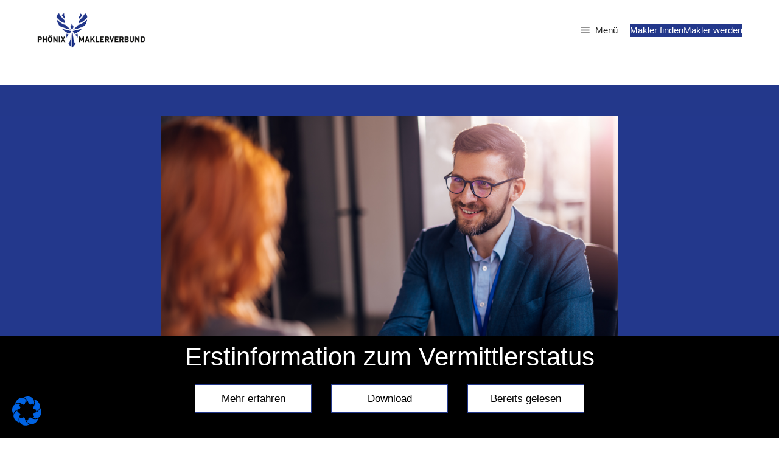

--- FILE ---
content_type: text/html; charset=UTF-8
request_url: https://www.phoenix-maklerverbund.de/makler-suche/
body_size: 25101
content:
<!DOCTYPE html>
<html lang="de">
<head>
	<meta charset="UTF-8">
	<title>Makler Suche &#8211; Phönix Maklerverbund GmbH</title>
<meta name='robots' content='max-image-preview:large' />
<meta name="viewport" content="width=device-width, initial-scale=1"><link rel="alternate" type="application/rss+xml" title="Phönix Maklerverbund GmbH &raquo; Feed" href="https://www.phoenix-maklerverbund.de/feed/" />
<link rel="alternate" type="application/rss+xml" title="Phönix Maklerverbund GmbH &raquo; Kommentar-Feed" href="https://www.phoenix-maklerverbund.de/comments/feed/" />
<link rel="alternate" title="oEmbed (JSON)" type="application/json+oembed" href="https://www.phoenix-maklerverbund.de/wp-json/oembed/1.0/embed?url=https%3A%2F%2Fwww.phoenix-maklerverbund.de%2Fmakler-suche%2F" />
<link rel="alternate" title="oEmbed (XML)" type="text/xml+oembed" href="https://www.phoenix-maklerverbund.de/wp-json/oembed/1.0/embed?url=https%3A%2F%2Fwww.phoenix-maklerverbund.de%2Fmakler-suche%2F&#038;format=xml" />
<style id='wp-img-auto-sizes-contain-inline-css'>
img:is([sizes=auto i],[sizes^="auto," i]){contain-intrinsic-size:3000px 1500px}
/*# sourceURL=wp-img-auto-sizes-contain-inline-css */
</style>
<style id='wp-emoji-styles-inline-css'>

	img.wp-smiley, img.emoji {
		display: inline !important;
		border: none !important;
		box-shadow: none !important;
		height: 1em !important;
		width: 1em !important;
		margin: 0 0.07em !important;
		vertical-align: -0.1em !important;
		background: none !important;
		padding: 0 !important;
	}
/*# sourceURL=wp-emoji-styles-inline-css */
</style>
<style id='wp-block-library-inline-css'>
:root{--wp-block-synced-color:#7a00df;--wp-block-synced-color--rgb:122,0,223;--wp-bound-block-color:var(--wp-block-synced-color);--wp-editor-canvas-background:#ddd;--wp-admin-theme-color:#007cba;--wp-admin-theme-color--rgb:0,124,186;--wp-admin-theme-color-darker-10:#006ba1;--wp-admin-theme-color-darker-10--rgb:0,107,160.5;--wp-admin-theme-color-darker-20:#005a87;--wp-admin-theme-color-darker-20--rgb:0,90,135;--wp-admin-border-width-focus:2px}@media (min-resolution:192dpi){:root{--wp-admin-border-width-focus:1.5px}}.wp-element-button{cursor:pointer}:root .has-very-light-gray-background-color{background-color:#eee}:root .has-very-dark-gray-background-color{background-color:#313131}:root .has-very-light-gray-color{color:#eee}:root .has-very-dark-gray-color{color:#313131}:root .has-vivid-green-cyan-to-vivid-cyan-blue-gradient-background{background:linear-gradient(135deg,#00d084,#0693e3)}:root .has-purple-crush-gradient-background{background:linear-gradient(135deg,#34e2e4,#4721fb 50%,#ab1dfe)}:root .has-hazy-dawn-gradient-background{background:linear-gradient(135deg,#faaca8,#dad0ec)}:root .has-subdued-olive-gradient-background{background:linear-gradient(135deg,#fafae1,#67a671)}:root .has-atomic-cream-gradient-background{background:linear-gradient(135deg,#fdd79a,#004a59)}:root .has-nightshade-gradient-background{background:linear-gradient(135deg,#330968,#31cdcf)}:root .has-midnight-gradient-background{background:linear-gradient(135deg,#020381,#2874fc)}:root{--wp--preset--font-size--normal:16px;--wp--preset--font-size--huge:42px}.has-regular-font-size{font-size:1em}.has-larger-font-size{font-size:2.625em}.has-normal-font-size{font-size:var(--wp--preset--font-size--normal)}.has-huge-font-size{font-size:var(--wp--preset--font-size--huge)}.has-text-align-center{text-align:center}.has-text-align-left{text-align:left}.has-text-align-right{text-align:right}.has-fit-text{white-space:nowrap!important}#end-resizable-editor-section{display:none}.aligncenter{clear:both}.items-justified-left{justify-content:flex-start}.items-justified-center{justify-content:center}.items-justified-right{justify-content:flex-end}.items-justified-space-between{justify-content:space-between}.screen-reader-text{border:0;clip-path:inset(50%);height:1px;margin:-1px;overflow:hidden;padding:0;position:absolute;width:1px;word-wrap:normal!important}.screen-reader-text:focus{background-color:#ddd;clip-path:none;color:#444;display:block;font-size:1em;height:auto;left:5px;line-height:normal;padding:15px 23px 14px;text-decoration:none;top:5px;width:auto;z-index:100000}html :where(.has-border-color){border-style:solid}html :where([style*=border-top-color]){border-top-style:solid}html :where([style*=border-right-color]){border-right-style:solid}html :where([style*=border-bottom-color]){border-bottom-style:solid}html :where([style*=border-left-color]){border-left-style:solid}html :where([style*=border-width]){border-style:solid}html :where([style*=border-top-width]){border-top-style:solid}html :where([style*=border-right-width]){border-right-style:solid}html :where([style*=border-bottom-width]){border-bottom-style:solid}html :where([style*=border-left-width]){border-left-style:solid}html :where(img[class*=wp-image-]){height:auto;max-width:100%}:where(figure){margin:0 0 1em}html :where(.is-position-sticky){--wp-admin--admin-bar--position-offset:var(--wp-admin--admin-bar--height,0px)}@media screen and (max-width:600px){html :where(.is-position-sticky){--wp-admin--admin-bar--position-offset:0px}}

/*# sourceURL=wp-block-library-inline-css */
</style><style id='wp-block-navigation-inline-css'>
.wp-block-navigation{position:relative}.wp-block-navigation ul{margin-bottom:0;margin-left:0;margin-top:0;padding-left:0}.wp-block-navigation ul,.wp-block-navigation ul li{list-style:none;padding:0}.wp-block-navigation .wp-block-navigation-item{align-items:center;background-color:inherit;display:flex;position:relative}.wp-block-navigation .wp-block-navigation-item .wp-block-navigation__submenu-container:empty{display:none}.wp-block-navigation .wp-block-navigation-item__content{display:block;z-index:1}.wp-block-navigation .wp-block-navigation-item__content.wp-block-navigation-item__content{color:inherit}.wp-block-navigation.has-text-decoration-underline .wp-block-navigation-item__content,.wp-block-navigation.has-text-decoration-underline .wp-block-navigation-item__content:active,.wp-block-navigation.has-text-decoration-underline .wp-block-navigation-item__content:focus{text-decoration:underline}.wp-block-navigation.has-text-decoration-line-through .wp-block-navigation-item__content,.wp-block-navigation.has-text-decoration-line-through .wp-block-navigation-item__content:active,.wp-block-navigation.has-text-decoration-line-through .wp-block-navigation-item__content:focus{text-decoration:line-through}.wp-block-navigation :where(a),.wp-block-navigation :where(a:active),.wp-block-navigation :where(a:focus){text-decoration:none}.wp-block-navigation .wp-block-navigation__submenu-icon{align-self:center;background-color:inherit;border:none;color:currentColor;display:inline-block;font-size:inherit;height:.6em;line-height:0;margin-left:.25em;padding:0;width:.6em}.wp-block-navigation .wp-block-navigation__submenu-icon svg{display:inline-block;stroke:currentColor;height:inherit;margin-top:.075em;width:inherit}.wp-block-navigation{--navigation-layout-justification-setting:flex-start;--navigation-layout-direction:row;--navigation-layout-wrap:wrap;--navigation-layout-justify:flex-start;--navigation-layout-align:center}.wp-block-navigation.is-vertical{--navigation-layout-direction:column;--navigation-layout-justify:initial;--navigation-layout-align:flex-start}.wp-block-navigation.no-wrap{--navigation-layout-wrap:nowrap}.wp-block-navigation.items-justified-center{--navigation-layout-justification-setting:center;--navigation-layout-justify:center}.wp-block-navigation.items-justified-center.is-vertical{--navigation-layout-align:center}.wp-block-navigation.items-justified-right{--navigation-layout-justification-setting:flex-end;--navigation-layout-justify:flex-end}.wp-block-navigation.items-justified-right.is-vertical{--navigation-layout-align:flex-end}.wp-block-navigation.items-justified-space-between{--navigation-layout-justification-setting:space-between;--navigation-layout-justify:space-between}.wp-block-navigation .has-child .wp-block-navigation__submenu-container{align-items:normal;background-color:inherit;color:inherit;display:flex;flex-direction:column;opacity:0;position:absolute;z-index:2}@media not (prefers-reduced-motion){.wp-block-navigation .has-child .wp-block-navigation__submenu-container{transition:opacity .1s linear}}.wp-block-navigation .has-child .wp-block-navigation__submenu-container{height:0;overflow:hidden;visibility:hidden;width:0}.wp-block-navigation .has-child .wp-block-navigation__submenu-container>.wp-block-navigation-item>.wp-block-navigation-item__content{display:flex;flex-grow:1;padding:.5em 1em}.wp-block-navigation .has-child .wp-block-navigation__submenu-container>.wp-block-navigation-item>.wp-block-navigation-item__content .wp-block-navigation__submenu-icon{margin-left:auto;margin-right:0}.wp-block-navigation .has-child .wp-block-navigation__submenu-container .wp-block-navigation-item__content{margin:0}.wp-block-navigation .has-child .wp-block-navigation__submenu-container{left:-1px;top:100%}@media (min-width:782px){.wp-block-navigation .has-child .wp-block-navigation__submenu-container .wp-block-navigation__submenu-container{left:100%;top:-1px}.wp-block-navigation .has-child .wp-block-navigation__submenu-container .wp-block-navigation__submenu-container:before{background:#0000;content:"";display:block;height:100%;position:absolute;right:100%;width:.5em}.wp-block-navigation .has-child .wp-block-navigation__submenu-container .wp-block-navigation__submenu-icon{margin-right:.25em}.wp-block-navigation .has-child .wp-block-navigation__submenu-container .wp-block-navigation__submenu-icon svg{transform:rotate(-90deg)}}.wp-block-navigation .has-child .wp-block-navigation-submenu__toggle[aria-expanded=true]~.wp-block-navigation__submenu-container,.wp-block-navigation .has-child:not(.open-on-click):hover>.wp-block-navigation__submenu-container,.wp-block-navigation .has-child:not(.open-on-click):not(.open-on-hover-click):focus-within>.wp-block-navigation__submenu-container{height:auto;min-width:200px;opacity:1;overflow:visible;visibility:visible;width:auto}.wp-block-navigation.has-background .has-child .wp-block-navigation__submenu-container{left:0;top:100%}@media (min-width:782px){.wp-block-navigation.has-background .has-child .wp-block-navigation__submenu-container .wp-block-navigation__submenu-container{left:100%;top:0}}.wp-block-navigation-submenu{display:flex;position:relative}.wp-block-navigation-submenu .wp-block-navigation__submenu-icon svg{stroke:currentColor}button.wp-block-navigation-item__content{background-color:initial;border:none;color:currentColor;font-family:inherit;font-size:inherit;font-style:inherit;font-weight:inherit;letter-spacing:inherit;line-height:inherit;text-align:left;text-transform:inherit}.wp-block-navigation-submenu__toggle{cursor:pointer}.wp-block-navigation-submenu__toggle[aria-expanded=true]+.wp-block-navigation__submenu-icon>svg,.wp-block-navigation-submenu__toggle[aria-expanded=true]>svg{transform:rotate(180deg)}.wp-block-navigation-item.open-on-click .wp-block-navigation-submenu__toggle{padding-left:0;padding-right:.85em}.wp-block-navigation-item.open-on-click .wp-block-navigation-submenu__toggle+.wp-block-navigation__submenu-icon{margin-left:-.6em;pointer-events:none}.wp-block-navigation-item.open-on-click button.wp-block-navigation-item__content:not(.wp-block-navigation-submenu__toggle){padding:0}.wp-block-navigation .wp-block-page-list,.wp-block-navigation__container,.wp-block-navigation__responsive-close,.wp-block-navigation__responsive-container,.wp-block-navigation__responsive-container-content,.wp-block-navigation__responsive-dialog{gap:inherit}:where(.wp-block-navigation.has-background .wp-block-navigation-item a:not(.wp-element-button)),:where(.wp-block-navigation.has-background .wp-block-navigation-submenu a:not(.wp-element-button)){padding:.5em 1em}:where(.wp-block-navigation .wp-block-navigation__submenu-container .wp-block-navigation-item a:not(.wp-element-button)),:where(.wp-block-navigation .wp-block-navigation__submenu-container .wp-block-navigation-submenu a:not(.wp-element-button)),:where(.wp-block-navigation .wp-block-navigation__submenu-container .wp-block-navigation-submenu button.wp-block-navigation-item__content),:where(.wp-block-navigation .wp-block-navigation__submenu-container .wp-block-pages-list__item button.wp-block-navigation-item__content){padding:.5em 1em}.wp-block-navigation.items-justified-right .wp-block-navigation__container .has-child .wp-block-navigation__submenu-container,.wp-block-navigation.items-justified-right .wp-block-page-list>.has-child .wp-block-navigation__submenu-container,.wp-block-navigation.items-justified-space-between .wp-block-page-list>.has-child:last-child .wp-block-navigation__submenu-container,.wp-block-navigation.items-justified-space-between>.wp-block-navigation__container>.has-child:last-child .wp-block-navigation__submenu-container{left:auto;right:0}.wp-block-navigation.items-justified-right .wp-block-navigation__container .has-child .wp-block-navigation__submenu-container .wp-block-navigation__submenu-container,.wp-block-navigation.items-justified-right .wp-block-page-list>.has-child .wp-block-navigation__submenu-container .wp-block-navigation__submenu-container,.wp-block-navigation.items-justified-space-between .wp-block-page-list>.has-child:last-child .wp-block-navigation__submenu-container .wp-block-navigation__submenu-container,.wp-block-navigation.items-justified-space-between>.wp-block-navigation__container>.has-child:last-child .wp-block-navigation__submenu-container .wp-block-navigation__submenu-container{left:-1px;right:-1px}@media (min-width:782px){.wp-block-navigation.items-justified-right .wp-block-navigation__container .has-child .wp-block-navigation__submenu-container .wp-block-navigation__submenu-container,.wp-block-navigation.items-justified-right .wp-block-page-list>.has-child .wp-block-navigation__submenu-container .wp-block-navigation__submenu-container,.wp-block-navigation.items-justified-space-between .wp-block-page-list>.has-child:last-child .wp-block-navigation__submenu-container .wp-block-navigation__submenu-container,.wp-block-navigation.items-justified-space-between>.wp-block-navigation__container>.has-child:last-child .wp-block-navigation__submenu-container .wp-block-navigation__submenu-container{left:auto;right:100%}}.wp-block-navigation:not(.has-background) .wp-block-navigation__submenu-container{background-color:#fff;border:1px solid #00000026}.wp-block-navigation.has-background .wp-block-navigation__submenu-container{background-color:inherit}.wp-block-navigation:not(.has-text-color) .wp-block-navigation__submenu-container{color:#000}.wp-block-navigation__container{align-items:var(--navigation-layout-align,initial);display:flex;flex-direction:var(--navigation-layout-direction,initial);flex-wrap:var(--navigation-layout-wrap,wrap);justify-content:var(--navigation-layout-justify,initial);list-style:none;margin:0;padding-left:0}.wp-block-navigation__container .is-responsive{display:none}.wp-block-navigation__container:only-child,.wp-block-page-list:only-child{flex-grow:1}@keyframes overlay-menu__fade-in-animation{0%{opacity:0;transform:translateY(.5em)}to{opacity:1;transform:translateY(0)}}.wp-block-navigation__responsive-container{bottom:0;display:none;left:0;position:fixed;right:0;top:0}.wp-block-navigation__responsive-container :where(.wp-block-navigation-item a){color:inherit}.wp-block-navigation__responsive-container .wp-block-navigation__responsive-container-content{align-items:var(--navigation-layout-align,initial);display:flex;flex-direction:var(--navigation-layout-direction,initial);flex-wrap:var(--navigation-layout-wrap,wrap);justify-content:var(--navigation-layout-justify,initial)}.wp-block-navigation__responsive-container:not(.is-menu-open.is-menu-open){background-color:inherit!important;color:inherit!important}.wp-block-navigation__responsive-container.is-menu-open{background-color:inherit;display:flex;flex-direction:column}@media not (prefers-reduced-motion){.wp-block-navigation__responsive-container.is-menu-open{animation:overlay-menu__fade-in-animation .1s ease-out;animation-fill-mode:forwards}}.wp-block-navigation__responsive-container.is-menu-open{overflow:auto;padding:clamp(1rem,var(--wp--style--root--padding-top),20rem) clamp(1rem,var(--wp--style--root--padding-right),20rem) clamp(1rem,var(--wp--style--root--padding-bottom),20rem) clamp(1rem,var(--wp--style--root--padding-left),20rem);z-index:100000}.wp-block-navigation__responsive-container.is-menu-open .wp-block-navigation__responsive-container-content{align-items:var(--navigation-layout-justification-setting,inherit);display:flex;flex-direction:column;flex-wrap:nowrap;overflow:visible;padding-top:calc(2rem + 24px)}.wp-block-navigation__responsive-container.is-menu-open .wp-block-navigation__responsive-container-content,.wp-block-navigation__responsive-container.is-menu-open .wp-block-navigation__responsive-container-content .wp-block-navigation__container,.wp-block-navigation__responsive-container.is-menu-open .wp-block-navigation__responsive-container-content .wp-block-page-list{justify-content:flex-start}.wp-block-navigation__responsive-container.is-menu-open .wp-block-navigation__responsive-container-content .wp-block-navigation__submenu-icon{display:none}.wp-block-navigation__responsive-container.is-menu-open .wp-block-navigation__responsive-container-content .has-child .wp-block-navigation__submenu-container{border:none;height:auto;min-width:200px;opacity:1;overflow:initial;padding-left:2rem;padding-right:2rem;position:static;visibility:visible;width:auto}.wp-block-navigation__responsive-container.is-menu-open .wp-block-navigation__responsive-container-content .wp-block-navigation__container,.wp-block-navigation__responsive-container.is-menu-open .wp-block-navigation__responsive-container-content .wp-block-navigation__submenu-container{gap:inherit}.wp-block-navigation__responsive-container.is-menu-open .wp-block-navigation__responsive-container-content .wp-block-navigation__submenu-container{padding-top:var(--wp--style--block-gap,2em)}.wp-block-navigation__responsive-container.is-menu-open .wp-block-navigation__responsive-container-content .wp-block-navigation-item__content{padding:0}.wp-block-navigation__responsive-container.is-menu-open .wp-block-navigation__responsive-container-content .wp-block-navigation-item,.wp-block-navigation__responsive-container.is-menu-open .wp-block-navigation__responsive-container-content .wp-block-navigation__container,.wp-block-navigation__responsive-container.is-menu-open .wp-block-navigation__responsive-container-content .wp-block-page-list{align-items:var(--navigation-layout-justification-setting,initial);display:flex;flex-direction:column}.wp-block-navigation__responsive-container.is-menu-open .wp-block-navigation-item,.wp-block-navigation__responsive-container.is-menu-open .wp-block-navigation-item .wp-block-navigation__submenu-container,.wp-block-navigation__responsive-container.is-menu-open .wp-block-navigation__container,.wp-block-navigation__responsive-container.is-menu-open .wp-block-page-list{background:#0000!important;color:inherit!important}.wp-block-navigation__responsive-container.is-menu-open .wp-block-navigation__submenu-container.wp-block-navigation__submenu-container.wp-block-navigation__submenu-container.wp-block-navigation__submenu-container{left:auto;right:auto}@media (min-width:600px){.wp-block-navigation__responsive-container:not(.hidden-by-default):not(.is-menu-open){background-color:inherit;display:block;position:relative;width:100%;z-index:auto}.wp-block-navigation__responsive-container:not(.hidden-by-default):not(.is-menu-open) .wp-block-navigation__responsive-container-close{display:none}.wp-block-navigation__responsive-container.is-menu-open .wp-block-navigation__submenu-container.wp-block-navigation__submenu-container.wp-block-navigation__submenu-container.wp-block-navigation__submenu-container{left:0}}.wp-block-navigation:not(.has-background) .wp-block-navigation__responsive-container.is-menu-open{background-color:#fff}.wp-block-navigation:not(.has-text-color) .wp-block-navigation__responsive-container.is-menu-open{color:#000}.wp-block-navigation__toggle_button_label{font-size:1rem;font-weight:700}.wp-block-navigation__responsive-container-close,.wp-block-navigation__responsive-container-open{background:#0000;border:none;color:currentColor;cursor:pointer;margin:0;padding:0;text-transform:inherit;vertical-align:middle}.wp-block-navigation__responsive-container-close svg,.wp-block-navigation__responsive-container-open svg{fill:currentColor;display:block;height:24px;pointer-events:none;width:24px}.wp-block-navigation__responsive-container-open{display:flex}.wp-block-navigation__responsive-container-open.wp-block-navigation__responsive-container-open.wp-block-navigation__responsive-container-open{font-family:inherit;font-size:inherit;font-weight:inherit}@media (min-width:600px){.wp-block-navigation__responsive-container-open:not(.always-shown){display:none}}.wp-block-navigation__responsive-container-close{position:absolute;right:0;top:0;z-index:2}.wp-block-navigation__responsive-container-close.wp-block-navigation__responsive-container-close.wp-block-navigation__responsive-container-close{font-family:inherit;font-size:inherit;font-weight:inherit}.wp-block-navigation__responsive-close{width:100%}.has-modal-open .wp-block-navigation__responsive-close{margin-left:auto;margin-right:auto;max-width:var(--wp--style--global--wide-size,100%)}.wp-block-navigation__responsive-close:focus{outline:none}.is-menu-open .wp-block-navigation__responsive-close,.is-menu-open .wp-block-navigation__responsive-container-content,.is-menu-open .wp-block-navigation__responsive-dialog{box-sizing:border-box}.wp-block-navigation__responsive-dialog{position:relative}.has-modal-open .admin-bar .is-menu-open .wp-block-navigation__responsive-dialog{margin-top:46px}@media (min-width:782px){.has-modal-open .admin-bar .is-menu-open .wp-block-navigation__responsive-dialog{margin-top:32px}}html.has-modal-open{overflow:hidden}
/*# sourceURL=https://www.phoenix-maklerverbund.de/wp-includes/blocks/navigation/style.min.css */
</style>
<style id='wp-block-navigation-link-inline-css'>
.wp-block-navigation .wp-block-navigation-item__label{overflow-wrap:break-word}.wp-block-navigation .wp-block-navigation-item__description{display:none}.link-ui-tools{outline:1px solid #f0f0f0;padding:8px}.link-ui-block-inserter{padding-top:8px}.link-ui-block-inserter__back{margin-left:8px;text-transform:uppercase}
/*# sourceURL=https://www.phoenix-maklerverbund.de/wp-includes/blocks/navigation-link/style.min.css */
</style>
<link rel='stylesheet' id='ugb-style-css-css' href='https://www.phoenix-maklerverbund.de/wp-content/plugins/stackable-ultimate-gutenberg-blocks-premium/dist/frontend_blocks.css?ver=3.11.5' media='all' />
<style id='ugb-style-css-inline-css'>
:root {--stk-block-width-default-detected: 1200px;}
/*# sourceURL=ugb-style-css-inline-css */
</style>
<link rel='stylesheet' id='ugb-style-css-premium-css' href='https://www.phoenix-maklerverbund.de/wp-content/plugins/stackable-ultimate-gutenberg-blocks-premium/dist/frontend_blocks__premium_only.css?ver=3.11.5' media='all' />
<style id='global-styles-inline-css'>
:root{--wp--preset--aspect-ratio--square: 1;--wp--preset--aspect-ratio--4-3: 4/3;--wp--preset--aspect-ratio--3-4: 3/4;--wp--preset--aspect-ratio--3-2: 3/2;--wp--preset--aspect-ratio--2-3: 2/3;--wp--preset--aspect-ratio--16-9: 16/9;--wp--preset--aspect-ratio--9-16: 9/16;--wp--preset--color--black: #000000;--wp--preset--color--cyan-bluish-gray: #abb8c3;--wp--preset--color--white: #ffffff;--wp--preset--color--pale-pink: #f78da7;--wp--preset--color--vivid-red: #cf2e2e;--wp--preset--color--luminous-vivid-orange: #ff6900;--wp--preset--color--luminous-vivid-amber: #fcb900;--wp--preset--color--light-green-cyan: #7bdcb5;--wp--preset--color--vivid-green-cyan: #00d084;--wp--preset--color--pale-cyan-blue: #8ed1fc;--wp--preset--color--vivid-cyan-blue: #0693e3;--wp--preset--color--vivid-purple: #9b51e0;--wp--preset--color--contrast: var(--contrast);--wp--preset--color--contrast-2: var(--contrast-2);--wp--preset--color--contrast-3: var(--contrast-3);--wp--preset--color--base: var(--base);--wp--preset--color--base-2: var(--base-2);--wp--preset--color--base-3: var(--base-3);--wp--preset--color--accent: var(--accent);--wp--preset--gradient--vivid-cyan-blue-to-vivid-purple: linear-gradient(135deg,rgb(6,147,227) 0%,rgb(155,81,224) 100%);--wp--preset--gradient--light-green-cyan-to-vivid-green-cyan: linear-gradient(135deg,rgb(122,220,180) 0%,rgb(0,208,130) 100%);--wp--preset--gradient--luminous-vivid-amber-to-luminous-vivid-orange: linear-gradient(135deg,rgb(252,185,0) 0%,rgb(255,105,0) 100%);--wp--preset--gradient--luminous-vivid-orange-to-vivid-red: linear-gradient(135deg,rgb(255,105,0) 0%,rgb(207,46,46) 100%);--wp--preset--gradient--very-light-gray-to-cyan-bluish-gray: linear-gradient(135deg,rgb(238,238,238) 0%,rgb(169,184,195) 100%);--wp--preset--gradient--cool-to-warm-spectrum: linear-gradient(135deg,rgb(74,234,220) 0%,rgb(151,120,209) 20%,rgb(207,42,186) 40%,rgb(238,44,130) 60%,rgb(251,105,98) 80%,rgb(254,248,76) 100%);--wp--preset--gradient--blush-light-purple: linear-gradient(135deg,rgb(255,206,236) 0%,rgb(152,150,240) 100%);--wp--preset--gradient--blush-bordeaux: linear-gradient(135deg,rgb(254,205,165) 0%,rgb(254,45,45) 50%,rgb(107,0,62) 100%);--wp--preset--gradient--luminous-dusk: linear-gradient(135deg,rgb(255,203,112) 0%,rgb(199,81,192) 50%,rgb(65,88,208) 100%);--wp--preset--gradient--pale-ocean: linear-gradient(135deg,rgb(255,245,203) 0%,rgb(182,227,212) 50%,rgb(51,167,181) 100%);--wp--preset--gradient--electric-grass: linear-gradient(135deg,rgb(202,248,128) 0%,rgb(113,206,126) 100%);--wp--preset--gradient--midnight: linear-gradient(135deg,rgb(2,3,129) 0%,rgb(40,116,252) 100%);--wp--preset--font-size--small: 13px;--wp--preset--font-size--medium: 20px;--wp--preset--font-size--large: 36px;--wp--preset--font-size--x-large: 42px;--wp--preset--spacing--20: 0.44rem;--wp--preset--spacing--30: 0.67rem;--wp--preset--spacing--40: 1rem;--wp--preset--spacing--50: 1.5rem;--wp--preset--spacing--60: 2.25rem;--wp--preset--spacing--70: 3.38rem;--wp--preset--spacing--80: 5.06rem;--wp--preset--shadow--natural: 6px 6px 9px rgba(0, 0, 0, 0.2);--wp--preset--shadow--deep: 12px 12px 50px rgba(0, 0, 0, 0.4);--wp--preset--shadow--sharp: 6px 6px 0px rgba(0, 0, 0, 0.2);--wp--preset--shadow--outlined: 6px 6px 0px -3px rgb(255, 255, 255), 6px 6px rgb(0, 0, 0);--wp--preset--shadow--crisp: 6px 6px 0px rgb(0, 0, 0);}:where(.is-layout-flex){gap: 0.5em;}:where(.is-layout-grid){gap: 0.5em;}body .is-layout-flex{display: flex;}.is-layout-flex{flex-wrap: wrap;align-items: center;}.is-layout-flex > :is(*, div){margin: 0;}body .is-layout-grid{display: grid;}.is-layout-grid > :is(*, div){margin: 0;}:where(.wp-block-columns.is-layout-flex){gap: 2em;}:where(.wp-block-columns.is-layout-grid){gap: 2em;}:where(.wp-block-post-template.is-layout-flex){gap: 1.25em;}:where(.wp-block-post-template.is-layout-grid){gap: 1.25em;}.has-black-color{color: var(--wp--preset--color--black) !important;}.has-cyan-bluish-gray-color{color: var(--wp--preset--color--cyan-bluish-gray) !important;}.has-white-color{color: var(--wp--preset--color--white) !important;}.has-pale-pink-color{color: var(--wp--preset--color--pale-pink) !important;}.has-vivid-red-color{color: var(--wp--preset--color--vivid-red) !important;}.has-luminous-vivid-orange-color{color: var(--wp--preset--color--luminous-vivid-orange) !important;}.has-luminous-vivid-amber-color{color: var(--wp--preset--color--luminous-vivid-amber) !important;}.has-light-green-cyan-color{color: var(--wp--preset--color--light-green-cyan) !important;}.has-vivid-green-cyan-color{color: var(--wp--preset--color--vivid-green-cyan) !important;}.has-pale-cyan-blue-color{color: var(--wp--preset--color--pale-cyan-blue) !important;}.has-vivid-cyan-blue-color{color: var(--wp--preset--color--vivid-cyan-blue) !important;}.has-vivid-purple-color{color: var(--wp--preset--color--vivid-purple) !important;}.has-black-background-color{background-color: var(--wp--preset--color--black) !important;}.has-cyan-bluish-gray-background-color{background-color: var(--wp--preset--color--cyan-bluish-gray) !important;}.has-white-background-color{background-color: var(--wp--preset--color--white) !important;}.has-pale-pink-background-color{background-color: var(--wp--preset--color--pale-pink) !important;}.has-vivid-red-background-color{background-color: var(--wp--preset--color--vivid-red) !important;}.has-luminous-vivid-orange-background-color{background-color: var(--wp--preset--color--luminous-vivid-orange) !important;}.has-luminous-vivid-amber-background-color{background-color: var(--wp--preset--color--luminous-vivid-amber) !important;}.has-light-green-cyan-background-color{background-color: var(--wp--preset--color--light-green-cyan) !important;}.has-vivid-green-cyan-background-color{background-color: var(--wp--preset--color--vivid-green-cyan) !important;}.has-pale-cyan-blue-background-color{background-color: var(--wp--preset--color--pale-cyan-blue) !important;}.has-vivid-cyan-blue-background-color{background-color: var(--wp--preset--color--vivid-cyan-blue) !important;}.has-vivid-purple-background-color{background-color: var(--wp--preset--color--vivid-purple) !important;}.has-black-border-color{border-color: var(--wp--preset--color--black) !important;}.has-cyan-bluish-gray-border-color{border-color: var(--wp--preset--color--cyan-bluish-gray) !important;}.has-white-border-color{border-color: var(--wp--preset--color--white) !important;}.has-pale-pink-border-color{border-color: var(--wp--preset--color--pale-pink) !important;}.has-vivid-red-border-color{border-color: var(--wp--preset--color--vivid-red) !important;}.has-luminous-vivid-orange-border-color{border-color: var(--wp--preset--color--luminous-vivid-orange) !important;}.has-luminous-vivid-amber-border-color{border-color: var(--wp--preset--color--luminous-vivid-amber) !important;}.has-light-green-cyan-border-color{border-color: var(--wp--preset--color--light-green-cyan) !important;}.has-vivid-green-cyan-border-color{border-color: var(--wp--preset--color--vivid-green-cyan) !important;}.has-pale-cyan-blue-border-color{border-color: var(--wp--preset--color--pale-cyan-blue) !important;}.has-vivid-cyan-blue-border-color{border-color: var(--wp--preset--color--vivid-cyan-blue) !important;}.has-vivid-purple-border-color{border-color: var(--wp--preset--color--vivid-purple) !important;}.has-vivid-cyan-blue-to-vivid-purple-gradient-background{background: var(--wp--preset--gradient--vivid-cyan-blue-to-vivid-purple) !important;}.has-light-green-cyan-to-vivid-green-cyan-gradient-background{background: var(--wp--preset--gradient--light-green-cyan-to-vivid-green-cyan) !important;}.has-luminous-vivid-amber-to-luminous-vivid-orange-gradient-background{background: var(--wp--preset--gradient--luminous-vivid-amber-to-luminous-vivid-orange) !important;}.has-luminous-vivid-orange-to-vivid-red-gradient-background{background: var(--wp--preset--gradient--luminous-vivid-orange-to-vivid-red) !important;}.has-very-light-gray-to-cyan-bluish-gray-gradient-background{background: var(--wp--preset--gradient--very-light-gray-to-cyan-bluish-gray) !important;}.has-cool-to-warm-spectrum-gradient-background{background: var(--wp--preset--gradient--cool-to-warm-spectrum) !important;}.has-blush-light-purple-gradient-background{background: var(--wp--preset--gradient--blush-light-purple) !important;}.has-blush-bordeaux-gradient-background{background: var(--wp--preset--gradient--blush-bordeaux) !important;}.has-luminous-dusk-gradient-background{background: var(--wp--preset--gradient--luminous-dusk) !important;}.has-pale-ocean-gradient-background{background: var(--wp--preset--gradient--pale-ocean) !important;}.has-electric-grass-gradient-background{background: var(--wp--preset--gradient--electric-grass) !important;}.has-midnight-gradient-background{background: var(--wp--preset--gradient--midnight) !important;}.has-small-font-size{font-size: var(--wp--preset--font-size--small) !important;}.has-medium-font-size{font-size: var(--wp--preset--font-size--medium) !important;}.has-large-font-size{font-size: var(--wp--preset--font-size--large) !important;}.has-x-large-font-size{font-size: var(--wp--preset--font-size--x-large) !important;}
/*# sourceURL=global-styles-inline-css */
</style>
<style id='core-block-supports-inline-css'>
.wp-container-core-navigation-is-layout-305432a6{flex-direction:column;align-items:flex-start;}.wp-container-core-navigation-is-layout-d6c063d9{justify-content:flex-start;}
/*# sourceURL=core-block-supports-inline-css */
</style>

<style id='classic-theme-styles-inline-css'>
/*! This file is auto-generated */
.wp-block-button__link{color:#fff;background-color:#32373c;border-radius:9999px;box-shadow:none;text-decoration:none;padding:calc(.667em + 2px) calc(1.333em + 2px);font-size:1.125em}.wp-block-file__button{background:#32373c;color:#fff;text-decoration:none}
/*# sourceURL=/wp-includes/css/classic-themes.min.css */
</style>
<link rel='stylesheet' id='ivory-search-styles-css' href='https://www.phoenix-maklerverbund.de/wp-content/plugins/add-search-to-menu/public/css/ivory-search.min.css?ver=5.5.2' media='all' />
<link rel='stylesheet' id='generate-style-css' href='https://www.phoenix-maklerverbund.de/wp-content/themes/generatepress/assets/css/main.min.css?ver=3.3.1' media='all' />
<style id='generate-style-inline-css'>
body{background-color:var(--base-3);color:var(--contrast);}a{color:var(--accent);}a{text-decoration:underline;}.entry-title a, .site-branding a, a.button, .wp-block-button__link, .main-navigation a{text-decoration:none;}a:hover, a:focus, a:active{color:var(--contrast);}.wp-block-group__inner-container{max-width:1200px;margin-left:auto;margin-right:auto;}.site-header .header-image{width:180px;}:root{--contrast:#222222;--contrast-2:#575760;--contrast-3:#b2b2be;--base:#f0f0f0;--base-2:#f7f8f9;--base-3:#ffffff;--accent:#23388b;}:root .has-contrast-color{color:var(--contrast);}:root .has-contrast-background-color{background-color:var(--contrast);}:root .has-contrast-2-color{color:var(--contrast-2);}:root .has-contrast-2-background-color{background-color:var(--contrast-2);}:root .has-contrast-3-color{color:var(--contrast-3);}:root .has-contrast-3-background-color{background-color:var(--contrast-3);}:root .has-base-color{color:var(--base);}:root .has-base-background-color{background-color:var(--base);}:root .has-base-2-color{color:var(--base-2);}:root .has-base-2-background-color{background-color:var(--base-2);}:root .has-base-3-color{color:var(--base-3);}:root .has-base-3-background-color{background-color:var(--base-3);}:root .has-accent-color{color:var(--accent);}:root .has-accent-background-color{background-color:var(--accent);}.top-bar{background-color:#636363;color:#ffffff;}.top-bar a{color:#ffffff;}.top-bar a:hover{color:#303030;}.site-header{background-color:var(--base-3);}.main-title a,.main-title a:hover{color:var(--contrast);}.site-description{color:var(--contrast-2);}.mobile-menu-control-wrapper .menu-toggle,.mobile-menu-control-wrapper .menu-toggle:hover,.mobile-menu-control-wrapper .menu-toggle:focus,.has-inline-mobile-toggle #site-navigation.toggled{background-color:rgba(0, 0, 0, 0.02);}.main-navigation,.main-navigation ul ul{background-color:var(--base-3);}.main-navigation .main-nav ul li a, .main-navigation .menu-toggle, .main-navigation .menu-bar-items{color:var(--contrast);}.main-navigation .main-nav ul li:not([class*="current-menu-"]):hover > a, .main-navigation .main-nav ul li:not([class*="current-menu-"]):focus > a, .main-navigation .main-nav ul li.sfHover:not([class*="current-menu-"]) > a, .main-navigation .menu-bar-item:hover > a, .main-navigation .menu-bar-item.sfHover > a{color:var(--accent);}button.menu-toggle:hover,button.menu-toggle:focus{color:var(--contrast);}.main-navigation .main-nav ul li[class*="current-menu-"] > a{color:var(--accent);}.navigation-search input[type="search"],.navigation-search input[type="search"]:active, .navigation-search input[type="search"]:focus, .main-navigation .main-nav ul li.search-item.active > a, .main-navigation .menu-bar-items .search-item.active > a{color:var(--accent);}.main-navigation ul ul{background-color:var(--base);}.separate-containers .inside-article, .separate-containers .comments-area, .separate-containers .page-header, .one-container .container, .separate-containers .paging-navigation, .inside-page-header{background-color:var(--base-3);}.entry-title a{color:var(--contrast);}.entry-title a:hover{color:var(--contrast-2);}.entry-meta{color:var(--contrast-2);}.sidebar .widget{background-color:var(--base-3);}.footer-widgets{background-color:var(--base-3);}.site-info{background-color:var(--base-3);}input[type="text"],input[type="email"],input[type="url"],input[type="password"],input[type="search"],input[type="tel"],input[type="number"],textarea,select{color:var(--contrast);background-color:var(--base-2);border-color:var(--base);}input[type="text"]:focus,input[type="email"]:focus,input[type="url"]:focus,input[type="password"]:focus,input[type="search"]:focus,input[type="tel"]:focus,input[type="number"]:focus,textarea:focus,select:focus{color:var(--contrast);background-color:var(--base-2);border-color:var(--contrast-3);}button,html input[type="button"],input[type="reset"],input[type="submit"],a.button,a.wp-block-button__link:not(.has-background){color:#ffffff;background-color:#55555e;}button:hover,html input[type="button"]:hover,input[type="reset"]:hover,input[type="submit"]:hover,a.button:hover,button:focus,html input[type="button"]:focus,input[type="reset"]:focus,input[type="submit"]:focus,a.button:focus,a.wp-block-button__link:not(.has-background):active,a.wp-block-button__link:not(.has-background):focus,a.wp-block-button__link:not(.has-background):hover{color:#ffffff;background-color:#3f4047;}a.generate-back-to-top{background-color:rgba( 0,0,0,0.4 );color:#ffffff;}a.generate-back-to-top:hover,a.generate-back-to-top:focus{background-color:rgba( 0,0,0,0.6 );color:#ffffff;}:root{--gp-search-modal-bg-color:var(--base-3);--gp-search-modal-text-color:var(--contrast);--gp-search-modal-overlay-bg-color:rgba(0,0,0,0.2);}@media (max-width: 768px){.main-navigation .menu-bar-item:hover > a, .main-navigation .menu-bar-item.sfHover > a{background:none;color:var(--contrast);}}.inside-header{padding:20px;}.nav-below-header .main-navigation .inside-navigation.grid-container, .nav-above-header .main-navigation .inside-navigation.grid-container{padding:0px;}.site-main .wp-block-group__inner-container{padding:40px;}.separate-containers .paging-navigation{padding-top:20px;padding-bottom:20px;}.entry-content .alignwide, body:not(.no-sidebar) .entry-content .alignfull{margin-left:-40px;width:calc(100% + 80px);max-width:calc(100% + 80px);}.sidebar .widget, .page-header, .widget-area .main-navigation, .site-main > *{margin-bottom:0px;}.separate-containers .site-main{margin:0px;}.both-right .inside-left-sidebar,.both-left .inside-left-sidebar{margin-right:0px;}.both-right .inside-right-sidebar,.both-left .inside-right-sidebar{margin-left:0px;}.separate-containers .featured-image{margin-top:0px;}.separate-containers .inside-right-sidebar, .separate-containers .inside-left-sidebar{margin-top:0px;margin-bottom:0px;}.main-navigation .main-nav ul ul li a{padding:25px 20px 25px 20px;}.rtl .menu-item-has-children .dropdown-menu-toggle{padding-left:20px;}.menu-item-has-children ul .dropdown-menu-toggle{padding-top:25px;padding-bottom:25px;margin-top:-25px;}.rtl .main-navigation .main-nav ul li.menu-item-has-children > a{padding-right:20px;}.footer-widgets-container{padding:0px 40px 0px 40px;}.inside-site-info{padding:0px 40px 0px 40px;}@media (max-width:768px){.separate-containers .inside-article, .separate-containers .comments-area, .separate-containers .page-header, .separate-containers .paging-navigation, .one-container .site-content, .inside-page-header{padding:30px;}.site-main .wp-block-group__inner-container{padding:30px;}.inside-top-bar{padding-right:30px;padding-left:30px;}.inside-header{padding-right:30px;padding-left:30px;}.widget-area .widget{padding-top:30px;padding-right:30px;padding-bottom:30px;padding-left:30px;}.footer-widgets-container{padding-top:30px;padding-right:30px;padding-bottom:30px;padding-left:30px;}.inside-site-info{padding-right:30px;padding-left:30px;}.entry-content .alignwide, body:not(.no-sidebar) .entry-content .alignfull{margin-left:-30px;width:calc(100% + 60px);max-width:calc(100% + 60px);}.one-container .site-main .paging-navigation{margin-bottom:0px;}}/* End cached CSS */.is-right-sidebar{width:30%;}.is-left-sidebar{width:30%;}.site-content .content-area{width:100%;}@media (max-width: 768px){.main-navigation .menu-toggle,.sidebar-nav-mobile:not(#sticky-placeholder){display:block;}.main-navigation ul,.gen-sidebar-nav,.main-navigation:not(.slideout-navigation):not(.toggled) .main-nav > ul,.has-inline-mobile-toggle #site-navigation .inside-navigation > *:not(.navigation-search):not(.main-nav){display:none;}.nav-align-right .inside-navigation,.nav-align-center .inside-navigation{justify-content:space-between;}.has-inline-mobile-toggle .mobile-menu-control-wrapper{display:flex;flex-wrap:wrap;}.has-inline-mobile-toggle .inside-header{flex-direction:row;text-align:left;flex-wrap:wrap;}.has-inline-mobile-toggle .header-widget,.has-inline-mobile-toggle #site-navigation{flex-basis:100%;}.nav-float-left .has-inline-mobile-toggle #site-navigation{order:10;}}
.dynamic-author-image-rounded{border-radius:100%;}.dynamic-featured-image, .dynamic-author-image{vertical-align:middle;}.one-container.blog .dynamic-content-template:not(:last-child), .one-container.archive .dynamic-content-template:not(:last-child){padding-bottom:0px;}.dynamic-entry-excerpt > p:last-child{margin-bottom:0px;}
.post-image:not(:first-child), .page-content:not(:first-child), .entry-content:not(:first-child), .entry-summary:not(:first-child), footer.entry-meta{margin-top:0em;}.post-image-above-header .inside-article div.featured-image, .post-image-above-header .inside-article div.post-image{margin-bottom:0em;}
/*# sourceURL=generate-style-inline-css */
</style>
<link rel='stylesheet' id='generate-child-css' href='https://www.phoenix-maklerverbund.de/wp-content/themes/generatepress_child/style.css?ver=1696502829' media='all' />
<link rel='stylesheet' id='borlabs-cookie-css' href='https://www.phoenix-maklerverbund.de/wp-content/cache/borlabs-cookie/borlabs-cookie_1_de.css?ver=2.2.66-12' media='all' />
<link rel='stylesheet' id='generateblocks-css' href='https://www.phoenix-maklerverbund.de/wp-content/uploads/generateblocks/style-1840.css?ver=1710774654' media='all' />
<link rel='stylesheet' id='generate-blog-images-css' href='https://www.phoenix-maklerverbund.de/wp-content/plugins/gp-premium/blog/functions/css/featured-images.min.css?ver=2.3.2' media='all' />
<link rel='stylesheet' id='generate-offside-css' href='https://www.phoenix-maklerverbund.de/wp-content/plugins/gp-premium/menu-plus/functions/css/offside.min.css?ver=2.3.2' media='all' />
<style id='generate-offside-inline-css'>
:root{--gp-slideout-width:265px;}.slideout-navigation.main-navigation ul ul{background-color:var(--base-3);}.slideout-navigation.main-navigation .main-nav ul ul li a{color:var(--contrast);}.slideout-navigation.main-navigation .main-nav ul li:not([class*="current-menu-"]):hover > a, .slideout-navigation.main-navigation .main-nav ul li:not([class*="current-menu-"]):focus > a, .slideout-navigation.main-navigation .main-nav ul li.sfHover:not([class*="current-menu-"]) > a{color:var(--base-3);background-color:#2745bc;}.slideout-navigation.main-navigation .main-nav ul li[class*="current-menu-"] > a{color:var(--base-3);background-color:var(--accent);}.slideout-navigation, .slideout-navigation a{color:var(--contrast);}.slideout-navigation button.slideout-exit{color:var(--contrast);padding-left:20px;padding-right:20px;}.slide-opened nav.toggled .menu-toggle:before{display:none;}@media (max-width: 768px){.menu-bar-item.slideout-toggle{display:none;}}
/*# sourceURL=generate-offside-inline-css */
</style>
<link rel='stylesheet' id='generate-navigation-branding-css' href='https://www.phoenix-maklerverbund.de/wp-content/plugins/gp-premium/menu-plus/functions/css/navigation-branding-flex.min.css?ver=2.3.2' media='all' />
<style id='generate-navigation-branding-inline-css'>
.main-navigation.has-branding .inside-navigation.grid-container, .main-navigation.has-branding.grid-container .inside-navigation:not(.grid-container){padding:0px 40px 0px 40px;}.main-navigation.has-branding:not(.grid-container) .inside-navigation:not(.grid-container) .navigation-branding{margin-left:10px;}.main-navigation .sticky-navigation-logo, .main-navigation.navigation-stick .site-logo:not(.mobile-header-logo){display:none;}.main-navigation.navigation-stick .sticky-navigation-logo{display:block;}.navigation-branding img, .site-logo.mobile-header-logo img{height:60px;width:auto;}.navigation-branding .main-title{line-height:60px;}@media (max-width: 768px){.main-navigation.has-branding.nav-align-center .menu-bar-items, .main-navigation.has-sticky-branding.navigation-stick.nav-align-center .menu-bar-items{margin-left:auto;}.navigation-branding{margin-right:auto;margin-left:10px;}.navigation-branding .main-title, .mobile-header-navigation .site-logo{margin-left:10px;}.main-navigation.has-branding .inside-navigation.grid-container{padding:0px;}}
/*# sourceURL=generate-navigation-branding-inline-css */
</style>
<!--n2css--><script src="https://www.phoenix-maklerverbund.de/wp-content/themes/generatepress_child/js/ivory_seach_customization.js?ver=6.9" id="ivory_custom-js"></script>
<script src="https://www.phoenix-maklerverbund.de/wp-includes/js/jquery/jquery.min.js?ver=3.7.1" id="jquery-core-js"></script>
<script src="https://www.phoenix-maklerverbund.de/wp-includes/js/jquery/jquery-migrate.min.js?ver=3.4.1" id="jquery-migrate-js"></script>
<link rel="https://api.w.org/" href="https://www.phoenix-maklerverbund.de/wp-json/" /><link rel="alternate" title="JSON" type="application/json" href="https://www.phoenix-maklerverbund.de/wp-json/wp/v2/pages/1840" /><link rel="EditURI" type="application/rsd+xml" title="RSD" href="https://www.phoenix-maklerverbund.de/xmlrpc.php?rsd" />
<meta name="generator" content="WordPress 6.9" />
<link rel="canonical" href="https://www.phoenix-maklerverbund.de/makler-suche/" />
<link rel='shortlink' href='https://www.phoenix-maklerverbund.de/?p=1840' />
<meta name="generator" content="Powered by Slider Revolution 6.6.16 - responsive, Mobile-Friendly Slider Plugin for WordPress with comfortable drag and drop interface." />
<link rel="icon" href="https://www.phoenix-maklerverbund.de/wp-content/uploads/2023/10/phoenixOnly-150x150.jpg" sizes="32x32" />
<link rel="icon" href="https://www.phoenix-maklerverbund.de/wp-content/uploads/2023/10/phoenixOnly.jpg" sizes="192x192" />
<link rel="apple-touch-icon" href="https://www.phoenix-maklerverbund.de/wp-content/uploads/2023/10/phoenixOnly.jpg" />
<meta name="msapplication-TileImage" content="https://www.phoenix-maklerverbund.de/wp-content/uploads/2023/10/phoenixOnly.jpg" />
<script>function setREVStartSize(e){
			//window.requestAnimationFrame(function() {
				window.RSIW = window.RSIW===undefined ? window.innerWidth : window.RSIW;
				window.RSIH = window.RSIH===undefined ? window.innerHeight : window.RSIH;
				try {
					var pw = document.getElementById(e.c).parentNode.offsetWidth,
						newh;
					pw = pw===0 || isNaN(pw) || (e.l=="fullwidth" || e.layout=="fullwidth") ? window.RSIW : pw;
					e.tabw = e.tabw===undefined ? 0 : parseInt(e.tabw);
					e.thumbw = e.thumbw===undefined ? 0 : parseInt(e.thumbw);
					e.tabh = e.tabh===undefined ? 0 : parseInt(e.tabh);
					e.thumbh = e.thumbh===undefined ? 0 : parseInt(e.thumbh);
					e.tabhide = e.tabhide===undefined ? 0 : parseInt(e.tabhide);
					e.thumbhide = e.thumbhide===undefined ? 0 : parseInt(e.thumbhide);
					e.mh = e.mh===undefined || e.mh=="" || e.mh==="auto" ? 0 : parseInt(e.mh,0);
					if(e.layout==="fullscreen" || e.l==="fullscreen")
						newh = Math.max(e.mh,window.RSIH);
					else{
						e.gw = Array.isArray(e.gw) ? e.gw : [e.gw];
						for (var i in e.rl) if (e.gw[i]===undefined || e.gw[i]===0) e.gw[i] = e.gw[i-1];
						e.gh = e.el===undefined || e.el==="" || (Array.isArray(e.el) && e.el.length==0)? e.gh : e.el;
						e.gh = Array.isArray(e.gh) ? e.gh : [e.gh];
						for (var i in e.rl) if (e.gh[i]===undefined || e.gh[i]===0) e.gh[i] = e.gh[i-1];
											
						var nl = new Array(e.rl.length),
							ix = 0,
							sl;
						e.tabw = e.tabhide>=pw ? 0 : e.tabw;
						e.thumbw = e.thumbhide>=pw ? 0 : e.thumbw;
						e.tabh = e.tabhide>=pw ? 0 : e.tabh;
						e.thumbh = e.thumbhide>=pw ? 0 : e.thumbh;
						for (var i in e.rl) nl[i] = e.rl[i]<window.RSIW ? 0 : e.rl[i];
						sl = nl[0];
						for (var i in nl) if (sl>nl[i] && nl[i]>0) { sl = nl[i]; ix=i;}
						var m = pw>(e.gw[ix]+e.tabw+e.thumbw) ? 1 : (pw-(e.tabw+e.thumbw)) / (e.gw[ix]);
						newh =  (e.gh[ix] * m) + (e.tabh + e.thumbh);
					}
					var el = document.getElementById(e.c);
					if (el!==null && el) el.style.height = newh+"px";
					el = document.getElementById(e.c+"_wrapper");
					if (el!==null && el) {
						el.style.height = newh+"px";
						el.style.display = "block";
					}
				} catch(e){
					console.log("Failure at Presize of Slider:" + e)
				}
			//});
		  };</script>
<style type="text/css" media="screen">.is-menu path.search-icon-path { fill: #000000;}body .popup-search-close:after, body .search-close:after { border-color: #000000;}body .popup-search-close:before, body .search-close:before { border-color: #000000;}</style>			<style type="text/css">
					.is-form-id-1720 .is-search-submit:focus,
			.is-form-id-1720 .is-search-submit:hover,
			.is-form-id-1720 .is-search-submit,
            .is-form-id-1720 .is-search-icon {
			color: #ffffff !important;            background-color: #004e9e !important;            border-color: #004e9e !important;			}
                        	.is-form-id-1720 .is-search-submit path {
					fill: #ffffff !important;            	}
            			.is-form-style-1.is-form-id-1720 .is-search-input:focus,
			.is-form-style-1.is-form-id-1720 .is-search-input:hover,
			.is-form-style-1.is-form-id-1720 .is-search-input,
			.is-form-style-2.is-form-id-1720 .is-search-input:focus,
			.is-form-style-2.is-form-id-1720 .is-search-input:hover,
			.is-form-style-2.is-form-id-1720 .is-search-input,
			.is-form-style-3.is-form-id-1720 .is-search-input:focus,
			.is-form-style-3.is-form-id-1720 .is-search-input:hover,
			.is-form-style-3.is-form-id-1720 .is-search-input,
			.is-form-id-1720 .is-search-input:focus,
			.is-form-id-1720 .is-search-input:hover,
			.is-form-id-1720 .is-search-input {
                                                                border-color: #004e9e !important;                                			}
                        			</style>
		<link rel='stylesheet' id='ugb-style-css-responsive-css' href='https://www.phoenix-maklerverbund.de/wp-content/plugins/stackable-ultimate-gutenberg-blocks-premium/dist/frontend_blocks_responsive.css?ver=3.11.5' media='all' />
<style id='ugb-style-css-nodep-inline-css'>
/* Global typography */

/*# sourceURL=ugb-style-css-nodep-inline-css */
</style>
<link rel='stylesheet' id='gmw-frontend-css' href='https://www.phoenix-maklerverbund.de/wp-content/plugins/geo-my-wp/assets/css/gmw.frontend.min.css?ver=4.0' media='all' />
<style id='gmw-frontend-inline-css'>
:root{--gmw-color-primary:#001c8c;--gmw-color-hover-primary:#000e6d;--gmw-font-color-primary:#ffffff;--gmw-color-secondary:#001c8c;--gmw-color-hover-secondary:#001c8c;--gmw-color-accent:#001c8c;--gmw-color-hover-accent:#001c8c;--gmw-font-color-accent:#001c8c;--gmw-notice-color-success:#63CC61;--gmw-notice-color-failed:#FF0200;--gmw-notice-color-info:#FFA600;--gmw-notice-color-processing:#FFA600;--gmw-font-color-secondary:#ffffff;}
/*# sourceURL=gmw-frontend-inline-css */
</style>
<link rel='stylesheet' id='gmw-forms-css' href='https://www.phoenix-maklerverbund.de/wp-content/plugins/geo-my-wp/assets/css/gmw.forms.min.css?ver=4.0' media='all' />
<style id='gmw-pt-search-results-responsive-2-inline-css'>
/* Below is an example of basic CSS that you could use to modify some of the basic colors and text of the search results template. */
/*div.gmw-results-wrapper[data-id="1"] {

	--gmw-form-color-primary: #1C90FF;
	--gmw-form-color-hover-primary: #256fb8;
	--gmw-form-font-color-primary: white;

	--gmw-form-color-secondary: #63CC61;
	--gmw-form-color-hover-secondary: #70d56e;
	--gmw-form-font-color-secondary: white;

	--gmw-form-color-accent: #317ABE;
	--gmw-form-color-hover-accent: #de7a22;
	--gmw-form-font-color-accent: white;

	--gmw-form-title-font-color: #1e90ff;
	--gmw-form-title-font-hover-color: #1c80e0;

	--gmw-form-link-color: #2f8be4;
	--gmw-form-link-color-hover: #236db5;

	--gmw-form-font-color: #333;
	--gmw-form-background-color-primary: #fbfcfe;
	--gmw-form-font-size: 14px;
}*/
/*# sourceURL=gmw-pt-search-results-responsive-2-inline-css */
</style>
<link rel='stylesheet' id='leaflet-css' href='https://www.phoenix-maklerverbund.de/wp-content/plugins/geo-my-wp/assets/lib/leaflet/leaflet.min.css?ver=1.7.1' media='all' />
<link rel='stylesheet' id='ivory-ajax-search-styles-css' href='https://www.phoenix-maklerverbund.de/wp-content/plugins/add-search-to-menu/public/css/ivory-ajax-search.min.css?ver=5.5.2' media='all' />
<link rel='stylesheet' id='rs-plugin-settings-css' href='https://www.phoenix-maklerverbund.de/wp-content/plugins/revslider/public/assets/css/rs6.css?ver=6.6.16' media='all' />
<style id='rs-plugin-settings-inline-css'>
#rs-demo-id {}
/*# sourceURL=rs-plugin-settings-inline-css */
</style>
</head>

<body class="wp-singular page-template-default page page-id-1840 wp-custom-logo wp-embed-responsive wp-theme-generatepress wp-child-theme-generatepress_child post-image-aligned-center slideout-enabled slideout-both sticky-menu-no-transition generatepress no-sidebar nav-float-right separate-containers header-aligned-left dropdown-hover" itemtype="https://schema.org/WebPage" itemscope>
	<a class="screen-reader-text skip-link" href="#content" title="Zum Inhalt springen">Zum Inhalt springen</a>		<header class="site-header has-inline-mobile-toggle" id="masthead" aria-label="Site"  itemtype="https://schema.org/WPHeader" itemscope>
			<div class="inside-header grid-container">
				<div class="site-logo">
					<a href="https://www.phoenix-maklerverbund.de/" rel="home">
						<img  class="header-image is-logo-image" alt="Phönix Maklerverbund GmbH" src="https://www.phoenix-maklerverbund.de/wp-content/uploads/2023/09/scale.png" width="451" height="151" />
					</a>
				</div>	<nav class="main-navigation mobile-menu-control-wrapper" id="mobile-menu-control-wrapper" aria-label="Mobile Toggle">
		<div class="menu-bar-items"><span class="menu-bar-item slideout-toggle hide-on-mobile has-svg-icon"><a href="#" role="button"><span class="gp-icon pro-menu-bars">
				<svg viewBox="0 0 512 512" aria-hidden="true" role="img" version="1.1" xmlns="http://www.w3.org/2000/svg" xmlns:xlink="http://www.w3.org/1999/xlink" width="1em" height="1em">
					<path d="M0 96c0-13.255 10.745-24 24-24h464c13.255 0 24 10.745 24 24s-10.745 24-24 24H24c-13.255 0-24-10.745-24-24zm0 160c0-13.255 10.745-24 24-24h464c13.255 0 24 10.745 24 24s-10.745 24-24 24H24c-13.255 0-24-10.745-24-24zm0 160c0-13.255 10.745-24 24-24h464c13.255 0 24 10.745 24 24s-10.745 24-24 24H24c-13.255 0-24-10.745-24-24z" />
				</svg>
			</span><span class="off-canvas-toggle-label">Menü</span></a></span></div>		<button data-nav="site-navigation" class="menu-toggle" aria-controls="generate-slideout-menu" aria-expanded="false">
			<span class="gp-icon icon-menu-bars"><svg viewBox="0 0 512 512" aria-hidden="true" xmlns="http://www.w3.org/2000/svg" width="1em" height="1em"><path d="M0 96c0-13.255 10.745-24 24-24h464c13.255 0 24 10.745 24 24s-10.745 24-24 24H24c-13.255 0-24-10.745-24-24zm0 160c0-13.255 10.745-24 24-24h464c13.255 0 24 10.745 24 24s-10.745 24-24 24H24c-13.255 0-24-10.745-24-24zm0 160c0-13.255 10.745-24 24-24h464c13.255 0 24 10.745 24 24s-10.745 24-24 24H24c-13.255 0-24-10.745-24-24z" /></svg><svg viewBox="0 0 512 512" aria-hidden="true" xmlns="http://www.w3.org/2000/svg" width="1em" height="1em"><path d="M71.029 71.029c9.373-9.372 24.569-9.372 33.942 0L256 222.059l151.029-151.03c9.373-9.372 24.569-9.372 33.942 0 9.372 9.373 9.372 24.569 0 33.942L289.941 256l151.03 151.029c9.372 9.373 9.372 24.569 0 33.942-9.373 9.372-24.569 9.372-33.942 0L256 289.941l-151.029 151.03c-9.373 9.372-24.569 9.372-33.942 0-9.372-9.373-9.372-24.569 0-33.942L222.059 256 71.029 104.971c-9.372-9.373-9.372-24.569 0-33.942z" /></svg></span><span class="screen-reader-text">Menü</span>		</button>
	</nav>
			<nav class="has-sticky-branding main-navigation has-menu-bar-items sub-menu-right" id="site-navigation" aria-label="Primary"  itemtype="https://schema.org/SiteNavigationElement" itemscope>
			<div class="inside-navigation grid-container">
								<button class="menu-toggle" aria-controls="generate-slideout-menu" aria-expanded="false">
					<span class="gp-icon icon-menu-bars"><svg viewBox="0 0 512 512" aria-hidden="true" xmlns="http://www.w3.org/2000/svg" width="1em" height="1em"><path d="M0 96c0-13.255 10.745-24 24-24h464c13.255 0 24 10.745 24 24s-10.745 24-24 24H24c-13.255 0-24-10.745-24-24zm0 160c0-13.255 10.745-24 24-24h464c13.255 0 24 10.745 24 24s-10.745 24-24 24H24c-13.255 0-24-10.745-24-24zm0 160c0-13.255 10.745-24 24-24h464c13.255 0 24 10.745 24 24s-10.745 24-24 24H24c-13.255 0-24-10.745-24-24z" /></svg><svg viewBox="0 0 512 512" aria-hidden="true" xmlns="http://www.w3.org/2000/svg" width="1em" height="1em"><path d="M71.029 71.029c9.373-9.372 24.569-9.372 33.942 0L256 222.059l151.029-151.03c9.373-9.372 24.569-9.372 33.942 0 9.372 9.373 9.372 24.569 0 33.942L289.941 256l151.03 151.029c9.372 9.373 9.372 24.569 0 33.942-9.373 9.372-24.569 9.372-33.942 0L256 289.941l-151.029 151.03c-9.373 9.372-24.569 9.372-33.942 0-9.372-9.373-9.372-24.569 0-33.942L222.059 256 71.029 104.971c-9.372-9.373-9.372-24.569 0-33.942z" /></svg></span><span class="screen-reader-text">Menü</span>				</button>
				<div class="menu-bar-items"><span class="menu-bar-item slideout-toggle hide-on-mobile has-svg-icon"><a href="#" role="button"><span class="gp-icon pro-menu-bars">
				<svg viewBox="0 0 512 512" aria-hidden="true" role="img" version="1.1" xmlns="http://www.w3.org/2000/svg" xmlns:xlink="http://www.w3.org/1999/xlink" width="1em" height="1em">
					<path d="M0 96c0-13.255 10.745-24 24-24h464c13.255 0 24 10.745 24 24s-10.745 24-24 24H24c-13.255 0-24-10.745-24-24zm0 160c0-13.255 10.745-24 24-24h464c13.255 0 24 10.745 24 24s-10.745 24-24 24H24c-13.255 0-24-10.745-24-24zm0 160c0-13.255 10.745-24 24-24h464c13.255 0 24 10.745 24 24s-10.745 24-24 24H24c-13.255 0-24-10.745-24-24z" />
				</svg>
			</span><span class="off-canvas-toggle-label">Menü</span></a></span></div>
<div class="wp-block-stackable-button-group stk-block-button-group stk-block stk-afee360" data-block-id="afee360"><style>.stk-afee360{margin-bottom:0px !important}</style><div class="stk-row stk-inner-blocks stk-block-content stk-button-group">
<div class="wp-block-stackable-button stk-block-button stk-block stk-7c873a0" data-block-id="7c873a0"><style>.stk-7c873a0 .stk-button{background:var(--accent) !important}.stk-7c873a0 .stk-button__inner-text{color:var(--base-3) !important}</style><a class="stk-link stk-button stk--hover-effect-lift-scale" href="https://www.phoenix-maklerverbund.de/makler-suche/"><span class="has-text-color stk-button__inner-text">Makler finden</span></a></div>



<div class="wp-block-stackable-button stk-block-button stk-block stk-0f3bcb5" data-block-id="0f3bcb5"><style>.stk-0f3bcb5 .stk-button{background:var(--accent) !important}.stk-0f3bcb5 .stk-button__inner-text{color:var(--base-3) !important}</style><a class="stk-link stk-button stk--hover-effect-lift-scale" href="https://www.phoenix-maklerverbund.de/makler-werden/"><span class="has-text-color stk-button__inner-text">Makler werden</span></a></div>
</div></div>
			</div>
		</nav>
					</div>
		</header>
		
	<div class="site grid-container container hfeed" id="page">
				<div class="site-content" id="content">
			
	<div class="content-area" id="primary">
		<main class="site-main" id="main">
			
<article id="post-1840" class="post-1840 page type-page status-publish has-post-thumbnail" itemtype="https://schema.org/CreativeWork" itemscope>
	<div class="inside-article">
		
		<div class="entry-content" itemprop="text">
			<div class="gb-container gb-container-bdca0e52 alignfull">
<div class="gb-container gb-container-881cbbed alignfull"></div>
</div>

<div class="gb-container gb-container-47edd7e5 alignfull">

<h2 class="gb-headline gb-headline-4b732633 gb-headline-text">Makler in der Nähe finden</h2>


<div class="gb-container gb-container-dbf765aa">
<p data-block-type="core">
<div class="gmw-form-wrapper gmw-template-responsive-1 gmw-pt-responsive-1-form-wrapper gmw-element-template gmw-fields-enhanced">

	
	<form class="gmw-form" name="gmw_form" action="https://www.phoenix-maklerverbund.de/makler-suche/" method="get" data-id="1" data-prefix="pt">

		
		<div class="gmw-form-main-fields-wrapper gmw-flexed-wrapper">
						<div class="gmw-form-field-wrapper gmw-address-field-wrapper gmw-field-type-address-wrapper gmw-locator-enabled" ><label for="gmw-address-field-1" class="gmw-field-label">Adresse</label><div class="gmw-field-inner"><input type="text" value=""  placeholder="Gib deine Adresse ein" id="gmw-address-field-1" name="address[]" class="gmw-form-field gmw-address-field gmw-address-type-field  gmw-full-address" data-form_id="1" autocorrect="off" autocapitalize="off" spellcheck="false" /><i class="gmw-locator-button inside gmw-icon-target-light" data-locator_submit="0" data-form_id="1"></i></div></div>			<div class="gmw-form-field-wrapper gmw-distance-field-wrapper gmw-field-type-select-wrapper" ><label for="gmw-distance-field-1" class="gmw-field-label">Radius</label><select  id="gmw-distance-field-1" name="distance" class="gmw-form-field gmw-distance-field gmw-select-type-field" data-form_id="1"><option value>Kilometer</option><option value="5" >5</option><option value="10" >10</option><option value="25" >25</option><option value="50" selected="selected">50</option><option value="100" >100</option></select></div>			<input type="hidden"  id="gmw-units-field-1" name="units" class="gmw-form-field gmw-units-field gmw-hidden-type-field" data-form_id="1" value="metric" />		</div>

		
		
				
		<div class="gmw-form-advanced-fields-wrapper gmw-flexed-wrapper">
			<input type="hidden"  id="gmw-post-types-field-1" name="post[]" class="gmw-form-field gmw-post-types-field gmw-hidden-type-field" data-form_id="1" value="makler" />											</div>

		
		
		<div class="gmw-form-action-buttons-wrapper gmw-flexed-wrapper">
									<div class="gmw-form-field-wrapper gmw-submit-field-wrapper gmw-field-type-submit-wrapper" ><input type="submit" id="gmw-submit-1" class="gmw-form-field gmw-submit-field gmw-submit-type-field gmw-form-button gmw-submit-button gmw-submit" value="Suchen" data-button_type="submit" data-form_id="1" /></div><div id="gmw-submission-fields-1" class="gmw-submission-field" data-form_id="1" style="display:none"><input type="hidden" id="gmw-page-1" class="gmw-page" name="page" value="1" /><input type="hidden" id="gmw-per-page-1" class="gmw-per-page" name="per_page" value="10" /><input type="hidden" id="gmw-lat-1" class="gmw-lat" name="lat" value="" /><input type="hidden" id="gmw-lng-1" class="gmw-lng" name="lng" value="" /><input type="hidden" id="gmw-country-1" class="gmw-country" name="country" value="" /><input type="hidden" id="gmw-form-id-1" class="gmw-form-id" name="form" value="1" /><input type="hidden" id="gmw-action-1" class="gmw-action" name="action" value="fs"/></div>		</div>

			</form>

	
</div>

<!--  Main results wrapper -->
<div class="gmw-results-wrapper gmw-template-responsive-2 gmw-pt-responsive-2-results-wrapper gmw-element-template gmw-fields-enhanced gmw-grid-view image-disabled" data-id="1" data-prefix="pt">
	<div class="gmw-results">

	
	<div class="gmw-results-message">
		<span>
			Zeige alle 8 Orte 		</span>
	</div>

	<div id="gmw-map-wrapper-1" class="gmw-map-wrapper pt posts_locator " style="width:100%;height:300px;"> <span id="gmw-resize-map-toggle-1" class="gmw-resize-map-toggle gmw-icon-resize-full" style="display:none;" title="Resize map"></span> <div id="gmw-map-loader-1" class="gmw-map-loader"></div> <div id="gmw-map-1" class="gmw-map pt posts_locator" style="width:100%; height:100%" data-map_id="1" data-prefix="pt" data-map_type="posts_locator" data-icons_usage="global"></div> </div>
	<div class="gmw-results-filters gmw-flexed-wrapper">

		<select  name="per_page" class="gmw-per-page " onchange="window.location.href=this.value"><option value="/makler-suche/?per_page=10&#038;form=1&#038;paged=1" selected="selected">10 pro Seite</option><option value="/makler-suche/?per_page=20&#038;form=1&#038;paged=1" >20 pro Seite</option><option value="/makler-suche/?per_page=50&#038;form=1&#038;paged=1" >50 pro Seite</option><option value="/makler-suche/?per_page=100&#038;form=1&#038;paged=1" >100 pro Seite</option></select>
		
		
		<div class="gmw-results-view-toggle-wrapper"><span class="gmw-icon-th-large active" data-view="grid" title="Grid View"></span><span class="gmw-icon-th-list " data-view="list" title="List View"></span></div>	</div>

	
	<div class="gmw-results-list posts-list-wrapper">
		<div id="gmw-single-post-2057" class="gmw-single-item gmw-single-post gmw-object-2057">

	<div class="gmw-item-inner">

		
		<div class="gmw-item-content">

			
			<h3 class="gmw-item gmw-item-title">
				<a href="https://www.phoenix-maklerverbund.de/makler/dieter-satler/" >Dieter Satler</a>			</h3>

			
			
			
			
			
			
			<div class="gmw-item gmw-item-directions gmw-directions-link"></div>
					</div>

		<div class="gmw-item-footer">
								</div>

			</div>
</div>
<div id="gmw-single-post-2043" class="gmw-single-item gmw-single-post gmw-object-2043">

	<div class="gmw-item-inner">

		
		<div class="gmw-item-content">

			
			<h3 class="gmw-item gmw-item-title">
				<a href="https://www.phoenix-maklerverbund.de/makler/gerhard-graf/" >Gerhard Graf</a>			</h3>

			
			
			
			
			
			
			<div class="gmw-item gmw-item-directions gmw-directions-link"></div>
					</div>

		<div class="gmw-item-footer">
								</div>

			</div>
</div>
<div id="gmw-single-post-2050" class="gmw-single-item gmw-single-post gmw-object-2050">

	<div class="gmw-item-inner">

		
		<div class="gmw-item-content">

			
			<h3 class="gmw-item gmw-item-title">
				<a href="https://www.phoenix-maklerverbund.de/makler/oliver-mainusch/" >Oliver Mainusch</a>			</h3>

			
			
			
			
			
			
			<div class="gmw-item gmw-item-directions gmw-directions-link"></div>
					</div>

		<div class="gmw-item-footer">
								</div>

			</div>
</div>
<div id="gmw-single-post-2042" class="gmw-single-item gmw-single-post gmw-object-2042">

	<div class="gmw-item-inner">

		
		<div class="gmw-item-content">

			
			<h3 class="gmw-item gmw-item-title">
				<a href="https://www.phoenix-maklerverbund.de/makler/heico-fillinger/" >Heico Fillinger</a>			</h3>

			
			
			
			
			
			
			<div class="gmw-item gmw-item-directions gmw-directions-link"></div>
					</div>

		<div class="gmw-item-footer">
								</div>

			</div>
</div>
<div id="gmw-single-post-2055" class="gmw-single-item gmw-single-post gmw-object-2055">

	<div class="gmw-item-inner">

		
		<div class="gmw-item-content">

			
			<h3 class="gmw-item gmw-item-title">
				<a href="https://www.phoenix-maklerverbund.de/makler/andre-quendler-schaefer/" >André Quendler-Schäfer</a>			</h3>

			
			
			
			
			
			
			<div class="gmw-item gmw-item-directions gmw-directions-link"></div>
					</div>

		<div class="gmw-item-footer">
								</div>

			</div>
</div>
<div id="gmw-single-post-2047" class="gmw-single-item gmw-single-post gmw-object-2047">

	<div class="gmw-item-inner">

		
		<div class="gmw-item-content">

			
			<h3 class="gmw-item gmw-item-title">
				<a href="https://www.phoenix-maklerverbund.de/makler/yvonne-hickmann/" >Yvonne Hickmann</a>			</h3>

			
			
			
			
			
			
			<div class="gmw-item gmw-item-directions gmw-directions-link"></div>
					</div>

		<div class="gmw-item-footer">
								</div>

			</div>
</div>
<div id="gmw-single-post-2038" class="gmw-single-item gmw-single-post gmw-object-2038">

	<div class="gmw-item-inner">

		
		<div class="gmw-item-content">

			
			<h3 class="gmw-item gmw-item-title">
				<a href="https://www.phoenix-maklerverbund.de/makler/ute-bremer/" >Ute Bremer</a>			</h3>

			
			
			
			
			
			
			<div class="gmw-item gmw-item-directions gmw-directions-link"></div>
					</div>

		<div class="gmw-item-footer">
								</div>

			</div>
</div>
<div id="gmw-single-post-2054" class="gmw-single-item gmw-single-post gmw-object-2054">

	<div class="gmw-item-inner">

		
		<div class="gmw-item-content">

			
			<h3 class="gmw-item gmw-item-title">
				<a href="https://www.phoenix-maklerverbund.de/makler/michael-pollvogt/" >Michael Pollvogt</a>			</h3>

			
			
			
			
			
			
			<div class="gmw-item gmw-item-directions gmw-directions-link"></div>
					</div>

		<div class="gmw-item-footer">
								</div>

			</div>
</div>
	</div>

	
	<div class="gmw-pagination-wrapper">
			</div>

	
</div>
</div>
</p>

</div>
</div>		</div>

			</div>
</article>
		</main>
	</div>

	
	</div>
</div>

<!-- GeneratePress Hook !-->

<?php


?>
<style type="text/css">

    #firstInformation {
        position: fixed;
        bottom: -300px;
        left: 0;
        color: white;
        width: 100vw;
        max-height: 300px;
        background: #000;
        z-index: 7;
        transition: bottom ease-in 350ms;
        padding: 10px 0 2% 0;
        display: flex;
        justify-content: center;
        flex-wrap: nowrap;
        flex-direction: column;
        align-content: center;
        align-items: center;
    }

    .finfoButton {
        width: 30%;
        margin-bottom: 15px;
        border: 1px solid var(--accent);
        color: black;
        background-color: white;
        text-decoration: none;
        text-align: center;
        padding: 10px;
    }

    .finfoButton:hover {
        color: white;
        background-color: var(--accent);
    }

    .finfoButtonWrap {
        display: flex;
        flex-wrap: wrap;
        width: 50vw;
        flex-direction: row;
        justify-content: space-between;
    }


    /* mobile rules - gp breakpoint START */
    @media (max-width: 768px) {

        #firstInformation {
            padding: 5%;
        }

        #firstInformation > h1 {
            font-size: 2em;
        }

        .finfoButton {
            width: 80%;
        }
        .finfoButtonWrap{
            justify-content: center;
        }
    }

    /* mobile rules - gp breakpoint END */

</style>

<div id="firstInformation">

    <h1 style="text-align: center">Erstinformation zum Vermittlerstatus</h1>
    <div class="finfoButtonWrap">
        <a class="finfoButton" onclick="consent_fi()" href="/erstinformation">Mehr erfahren</a>
        <a class="finfoButton" onclick="consent_fi()" target="_blank"
           href="/wp-content/uploads/2023/09/Phoenix_Erstinformation.pdf">Download</a>
        <a class="finfoButton" onclick="consent_fi()" href="#">Bereits gelesen</a>
    </div>


</div>

<script type="application/javascript">

    function consent_fi() {
        localStorage.setItem('fi_consent', "true");
        document.getElementById("firstInformation").style.bottom = "-300px";
    }

    window.onload = function () {
        // check for consent
        const fi_consent = localStorage.getItem("fi_consent");

        console.log(fi_consent)
        // show consent popup if not selected and agreed yet
        if (fi_consent === null || fi_consent === "false") {
            setTimeout(function () {
                document.getElementById("firstInformation").style.bottom = 0;

            }, 1500)
        }
        // consent given
        else {


        }


    }


</script>

<div class="site-footer">
	<div class="gb-container gb-container-1506a1f0">

<div class="wp-block-stackable-columns stk-block-columns stk-block stk-7b98aa8" data-block-id="7b98aa8"><style>.stk-7b98aa8{margin-bottom:0px !important}</style><div class="stk-row stk-inner-blocks stk-block-content stk-content-align stk-7b98aa8-column">
<div class="wp-block-stackable-column stk-block-column stk-column stk-block stk-e24948f" data-v="4" data-block-id="e24948f"><div class="stk-column-wrapper stk-block-column__content stk-container stk-e24948f-container stk--no-background stk--no-padding"><div class="stk-block-content stk-inner-blocks stk-e24948f-inner-blocks">
<div class="wp-block-stackable-columns stk-block-columns stk-block stk-204b57e" data-block-id="204b57e"><style>.stk-204b57e{border-radius:25px !important;overflow:hidden !important}.stk-204b57e-column{--stk-columns-spacing:41px !important}</style><div class="stk-row stk-inner-blocks stk-block-content stk-content-align stk-204b57e-column">
<div class="wp-block-stackable-column stk-block-column stk-column stk-block stk-3b0db10" data-v="4" data-block-id="3b0db10"><style>.stk-3b0db10{align-self:flex-start !important}.stk-3b0db10-container{min-height:200px !important}@media screen and (min-width:768px){.stk-3b0db10{flex:1 1 calc(25% - var(--stk-column-gap,0px) * 3 / 4 ) !important}}</style><div class="stk-column-wrapper stk-block-column__content stk-container stk-3b0db10-container stk--no-background stk--no-padding"><div class="stk-block-content stk-inner-blocks stk-3b0db10-inner-blocks">
<div class="wp-block-stackable-image stk-block-image has-text-align-left-mobile stk-block stk-876f68a" data-block-id="876f68a"><style>.stk-876f68a .stk-img-wrapper{width:70% !important}@media screen and (max-width:767px){.stk-876f68a .stk-img-wrapper img{object-position:50% 50% !important}}</style><figure class="stk-img-wrapper stk-image--shape-stretch"><img loading="lazy" decoding="async" class="stk-img wp-image-1474" src="https://www.phoenix-maklerverbund.de/wp-content/uploads/2023/09/scale.png" width="451" height="151" srcset="https://www.phoenix-maklerverbund.de/wp-content/uploads/2023/09/scale.png 451w, https://www.phoenix-maklerverbund.de/wp-content/uploads/2023/09/scale-300x100.png 300w" sizes="auto, (max-width: 451px) 100vw, 451px" /></figure></div>



<div class="wp-block-stackable-text stk-block-text stk-block stk-3358aaa" data-block-id="3358aaa"><style>.stk-3358aaa{margin-left:15% !important;column-count:1 !important;column-gap:0px !important}@media screen and (max-width:767px){.stk-3358aaa{margin-left:0px !important}}</style><p class="stk-block-text__text has-text-align-left">Durch unsere Netzwerkorganisation bieten wir Ihnen Zugang zu exklusiven Ressourcen, Weiterbildungsprogrammen und einer starken Verhandlungsposition gegenüber Anbietern.</p></div>
</div></div></div>



<div class="wp-block-stackable-column stk-block-column stk-column stk-block stk-e530a0b" data-v="4" data-block-id="e530a0b"><style>.stk-e530a0b{align-self:flex-start !important;margin-top:2.5% !important}.stk-e530a0b-inner-blocks{align-items:flex-start !important}@media screen and (min-width:768px){.stk-e530a0b{flex:1 1 calc(25% - var(--stk-column-gap,0px) * 3 / 4 ) !important}}</style><div class="stk-column-wrapper stk-block-column__content stk-container stk-e530a0b-container stk--no-background stk--no-padding"><div class="has-text-align-left stk--column-flex stk-block-content stk-inner-blocks stk-e530a0b-inner-blocks">
<div class="wp-block-stackable-heading stk-block-heading stk-block-heading--v2 stk-block stk-4a5a309" id="unsere-leistungen" data-block-id="4a5a309"><h2 class="stk-block-heading__text">Unsere Leistungen</h2></div>


<nav class="items-justified-left is-vertical wp-block-navigation is-content-justification-left is-layout-flex wp-container-core-navigation-is-layout-305432a6 wp-block-navigation-is-layout-flex" aria-label="Navigation 2" data-block-type="core"><ul class="wp-block-navigation__container items-justified-left is-vertical wp-block-navigation"><li class=" wp-block-navigation-item wp-block-navigation-link" data-block-type="core"><a class="wp-block-navigation-item__content"  href="https://www.phoenix-maklerverbund.de/privatkunden__trashed/zahnzusatzversicherung/"><span class="wp-block-navigation-item__label">Gesundheitsvorsorge</span></a></li><li class=" wp-block-navigation-item wp-block-navigation-link" data-block-type="core"><a class="wp-block-navigation-item__content"  href="https://www.phoenix-maklerverbund.de/privatkunden/altersvorsorge-2/"><span class="wp-block-navigation-item__label">Altersvorsorge</span></a></li><li class=" wp-block-navigation-item wp-block-navigation-link" data-block-type="core"><a class="wp-block-navigation-item__content"  href="https://www.phoenix-maklerverbund.de/privatkunden/einkommensicherung/"><span class="wp-block-navigation-item__label">Einkommensicherung</span></a></li><li class=" wp-block-navigation-item wp-block-navigation-link" data-block-type="core"><a class="wp-block-navigation-item__content"  href="https://www.phoenix-maklerverbund.de/privatkunden/vermoegensaufbau/"><span class="wp-block-navigation-item__label">Vermögensaufbau</span></a></li></ul></nav></div></div></div>



<div class="wp-block-stackable-column stk-block-column stk-column stk-block stk-d5ef37d" data-v="4" data-block-id="d5ef37d"><style>.stk-d5ef37d-inner-blocks{align-items:flex-start !important}.stk-d5ef37d{margin-top:2.5% !important}@media screen and (min-width:768px){.stk-d5ef37d{flex:1 1 calc(22.7% - var(--stk-column-gap,0px) * 3 / 4 ) !important}}</style><div class="stk-column-wrapper stk-block-column__content stk-container stk-d5ef37d-container stk--no-background stk--no-padding"><div class="has-text-align-left stk--column-flex stk-block-content stk-inner-blocks stk-d5ef37d-inner-blocks">
<div class="wp-block-stackable-heading stk-block-heading stk-block-heading--v2 stk-block stk-acbcd92" id="kontakt" data-block-id="acbcd92"><style>.stk-acbcd92{margin-bottom:45px !important}</style><h2 class="stk-block-heading__text">Kontakt</h2></div>



<div class="wp-block-stackable-text stk-block-text stk-block stk-8e382f2" data-block-id="8e382f2"><p class="stk-block-text__text">Telefon: 02634/659858-0</p></div>



<div class="wp-block-stackable-text stk-block-text stk-block stk-b137435" data-block-id="b137435"><p class="stk-block-text__text">Fax       : 02634/659858-9 </p></div>



<div class="wp-block-stackable-text stk-block-text stk-block stk-94e61cc" data-block-id="94e61cc"><p class="stk-block-text__text">E-Mail  : info@phoenix-maklerverbund.de</p></div>
</div></div></div>



<div class="wp-block-stackable-column stk-block-column stk-column stk-block stk-ef9de01" data-v="4" data-block-id="ef9de01"><style>.stk-ef9de01{align-self:flex-start !important;margin-top:2.5% !important}.stk-ef9de01-inner-blocks{align-items:flex-start !important}@media screen and (min-width:768px){.stk-ef9de01{flex:1 1 calc(27.3% - var(--stk-column-gap,0px) * 3 / 4 ) !important}}</style><div class="stk-column-wrapper stk-block-column__content stk-container stk-ef9de01-container stk--no-background stk--no-padding"><div class="stk--column-flex stk-block-content stk-inner-blocks stk-ef9de01-inner-blocks">
<div class="wp-block-stackable-heading stk-block-heading stk-block-heading--v2 stk-block stk-f9e734b" id="adresse" data-block-id="f9e734b"><h2 class="stk-block-heading__text">Adresse</h2></div>



<div class="wp-block-stackable-text stk-block-text stk-block stk-c6aa974" data-block-id="c6aa974"><p class="stk-block-text__text">Zum weißen Stein 17<br>56587 Oberhonnefeld-Gierend</p></div>



<div class="wp-block-stackable-image stk-block-image stk-block stk-b27e115" data-block-id="b27e115"><style>.stk-b27e115 .stk-img-wrapper{width:100% !important;height:160px !important}</style><a class="stk-link stk-img-wrapper stk-image--shape-stretch" href="https://maps.app.goo.gl/LuPCMLrRu2hMo2LPA" target="_blank" rel="noreferrer noopener"><img loading="lazy" decoding="async" class="stk-img wp-image-2171" src="https://www.phoenix-maklerverbund.de/wp-content/uploads/2023/09/mapsExmaple.png" width="1265" height="814" srcset="https://www.phoenix-maklerverbund.de/wp-content/uploads/2023/09/mapsExmaple.png 1265w, https://www.phoenix-maklerverbund.de/wp-content/uploads/2023/09/mapsExmaple-300x193.png 300w, https://www.phoenix-maklerverbund.de/wp-content/uploads/2023/09/mapsExmaple-1024x659.png 1024w, https://www.phoenix-maklerverbund.de/wp-content/uploads/2023/09/mapsExmaple-768x494.png 768w" sizes="auto, (max-width: 1265px) 100vw, 1265px" /></a></div>
</div></div></div>
</div></div>
</div></div></div>
</div></div>



<div class="wp-block-stackable-divider stk-block-divider stk-block stk-15c7dde" data-block-id="15c7dde"><style>.stk-15c7dde{margin-bottom:0px !important}.stk-15c7dde hr.stk-block-divider__hr{background:var(--contrast-2) !important;width:88% !important}</style><hr class="stk-block-divider__hr"/></div>



<div class="wp-block-stackable-columns stk-block-columns stk-block stk-2c0812d" data-block-id="2c0812d"><style>.stk-2c0812d{padding-right:6% !important;padding-bottom:2% !important;padding-left:6% !important;margin-bottom:0px !important}.stk-2c0812d-column{justify-content:space-between !important}</style><div class="stk-row stk-inner-blocks stk-block-content stk-content-align stk-2c0812d-column stk--flex">
<div class="wp-block-stackable-column stk-block-column stk-column stk-block stk-66af7cd" data-v="4" data-block-id="66af7cd"><style>@media screen and (min-width:768px){.stk-66af7cd{flex:1 1 calc(50% - var(--stk-column-gap,0px) * 1 / 2 ) !important}}</style><div class="stk-column-wrapper stk-block-column__content stk-container stk-66af7cd-container stk--no-background stk--no-padding"><div class="stk-block-content stk-inner-blocks stk-66af7cd-inner-blocks">
<div class="wp-block-stackable-text stk-block-text stk-block stk-e0c473d" data-block-id="e0c473d"><style>.stk-e0c473d .stk-block-text__text{color:var(--contrast) !important}</style><p class="stk-block-text__text has-text-color">Deine Webseite von <a href="https://superbrand.marketing/"><strong>Superbrand.<span style="color: #6bb642;" class="stk-highlight">marketing</span></strong></a></p></div>
</div></div></div>



<div class="wp-block-stackable-column stk-block-column stk-column stk-block stk-9c29efd" data-v="4" data-block-id="9c29efd"><style>@media screen and (min-width:768px){.stk-9c29efd{flex:1 1 calc(50% - var(--stk-column-gap,0px) * 1 / 2 ) !important}}</style><div class="stk-column-wrapper stk-block-column__content stk-container stk-9c29efd-container stk--no-background stk--no-padding"><div class="stk-block-content stk-inner-blocks stk-9c29efd-inner-blocks"><nav style="font-style:normal;font-weight:700;" class="has-small-font-size items-justified-left wp-block-navigation is-horizontal is-content-justification-left is-layout-flex wp-container-core-navigation-is-layout-d6c063d9 wp-block-navigation-is-layout-flex" aria-label="Datenschutz" data-block-type="core"><ul style="font-style:normal;font-weight:700;" class="wp-block-navigation__container has-small-font-size items-justified-left wp-block-navigation has-small-font-size"><li class="has-small-font-size wp-block-navigation-item wp-block-navigation-link" data-block-type="core"><a class="wp-block-navigation-item__content"  href="https://www.phoenix-maklerverbund.de/impressum/"><span class="wp-block-navigation-item__label">Impressum</span></a></li><li class="has-small-font-size wp-block-navigation-item wp-block-navigation-link" data-block-type="core"><a class="wp-block-navigation-item__content"  href="https://www.phoenix-maklerverbund.de/beschwerdemanagement/"><span class="wp-block-navigation-item__label">Beschwerdemanagement</span></a></li><li class="has-small-font-size wp-block-navigation-item wp-block-navigation-link" data-block-type="core"><a class="wp-block-navigation-item__content"  href="https://www.phoenix-maklerverbund.de/erstinformation/"><span class="wp-block-navigation-item__label">Erstinformation zum Vermittlerstatus</span></a></li></ul></nav></div></div></div>
</div></div>

</div></div>

		<nav id="generate-slideout-menu" class="main-navigation slideout-navigation" itemtype="https://schema.org/SiteNavigationElement" itemscope>
			<div class="inside-navigation grid-container grid-parent">
				<button class="slideout-exit has-svg-icon"><span class="gp-icon pro-close">
				<svg viewBox="0 0 512 512" aria-hidden="true" role="img" version="1.1" xmlns="http://www.w3.org/2000/svg" xmlns:xlink="http://www.w3.org/1999/xlink" width="1em" height="1em">
					<path d="M71.029 71.029c9.373-9.372 24.569-9.372 33.942 0L256 222.059l151.029-151.03c9.373-9.372 24.569-9.372 33.942 0 9.372 9.373 9.372 24.569 0 33.942L289.941 256l151.03 151.029c9.372 9.373 9.372 24.569 0 33.942-9.373 9.372-24.569 9.372-33.942 0L256 289.941l-151.029 151.03c-9.373 9.372-24.569 9.372-33.942 0-9.372-9.373-9.372-24.569 0-33.942L222.059 256 71.029 104.971c-9.372-9.373-9.372-24.569 0-33.942z" />
				</svg>
			</span> <span class="screen-reader-text">Schließen</span></button><div class="main-nav"><ul id="menu-main" class=" slideout-menu"><li id="menu-item-1534" class="menu-item menu-item-type-post_type menu-item-object-page menu-item-home menu-item-1534"><a href="https://www.phoenix-maklerverbund.de/">Startseite</a></li>
<li id="menu-item-2218" class="menu-item menu-item-type-post_type menu-item-object-page menu-item-2218"><a href="https://www.phoenix-maklerverbund.de/ueber-uns/">Über uns</a></li>
<li id="menu-item-2538" class="menu-item menu-item-type-post_type menu-item-object-page menu-item-2538"><a href="https://www.phoenix-maklerverbund.de/altersvorsorge-2/">Altersvorsorge</a></li>
<li id="menu-item-2539" class="menu-item menu-item-type-post_type menu-item-object-page menu-item-2539"><a href="https://www.phoenix-maklerverbund.de/einkommenssicherung/">Einkommenssicherung</a></li>
<li id="menu-item-2540" class="menu-item menu-item-type-post_type menu-item-object-page menu-item-2540"><a href="https://www.phoenix-maklerverbund.de/zahnzusatzversicherung/">Zahnzusatzversicherung</a></li>
<li id="menu-item-2541" class="menu-item menu-item-type-post_type menu-item-object-page menu-item-2541"><a href="https://www.phoenix-maklerverbund.de/krankenhauszusatzversicherung/">Krankenhauszusatzversicherung</a></li>
<li id="menu-item-2542" class="menu-item menu-item-type-post_type menu-item-object-page menu-item-2542"><a href="https://www.phoenix-maklerverbund.de/dein-haustier/">Ihr Haustier</a></li>
<li id="menu-item-1619" class="menu-item menu-item-type-post_type menu-item-object-page menu-item-1619"><a href="https://www.phoenix-maklerverbund.de/haus-wohnen/">Haus &amp; Wohnen</a></li>
<li id="menu-item-2092" class="menu-item menu-item-type-post_type menu-item-object-page menu-item-2092"><a href="https://www.phoenix-maklerverbund.de/vermoegensaufbau/">Vermögensaufbau</a></li>
<li id="menu-item-1548" class="menu-item menu-item-type-post_type menu-item-object-page menu-item-1548"><a href="https://www.phoenix-maklerverbund.de/kontakt/">Kontakt</a></li>
</ul></div><div class="gb-container gb-container-52051125 alignBottom">

<a class="gb-button gb-button-f6e983d9 gb-button-text force-white" href="https://www.phoenix-maklerverbund.de/makler-werden/">Makler werden</a>



<a class="gb-button gb-button-1e299365 gb-button-text force-white" href="https://www.phoenix-maklerverbund.de/makler-suche/">Makler finden</a>

</div>			</div><!-- .inside-navigation -->
		</nav><!-- #site-navigation -->

					<div class="slideout-overlay">
							</div>
			
		<script>
			window.RS_MODULES = window.RS_MODULES || {};
			window.RS_MODULES.modules = window.RS_MODULES.modules || {};
			window.RS_MODULES.waiting = window.RS_MODULES.waiting || [];
			window.RS_MODULES.defered = true;
			window.RS_MODULES.moduleWaiting = window.RS_MODULES.moduleWaiting || {};
			window.RS_MODULES.type = 'compiled';
		</script>
		<script type="speculationrules">
{"prefetch":[{"source":"document","where":{"and":[{"href_matches":"/*"},{"not":{"href_matches":["/wp-*.php","/wp-admin/*","/wp-content/uploads/*","/wp-content/*","/wp-content/plugins/*","/wp-content/themes/generatepress_child/*","/wp-content/themes/generatepress/*","/*\\?(.+)"]}},{"not":{"selector_matches":"a[rel~=\"nofollow\"]"}},{"not":{"selector_matches":".no-prefetch, .no-prefetch a"}}]},"eagerness":"conservative"}]}
</script>
<script>requestAnimationFrame(() => document.body.classList.add( "stk--anim-init" ))</script><script id="generate-a11y">!function(){"use strict";if("querySelector"in document&&"addEventListener"in window){var e=document.body;e.addEventListener("mousedown",function(){e.classList.add("using-mouse")}),e.addEventListener("keydown",function(){e.classList.remove("using-mouse")})}}();</script><!--googleoff: all--><div data-nosnippet><script id="BorlabsCookieBoxWrap" type="text/template"><div
    id="BorlabsCookieBox"
    class="BorlabsCookie"
    role="dialog"
    aria-labelledby="CookieBoxTextHeadline"
    aria-describedby="CookieBoxTextDescription"
    aria-modal="true"
>
    <div class="middle-center" style="display: none;">
        <div class="_brlbs-box-wrap">
            <div class="_brlbs-box _brlbs-box-advanced">
                <div class="cookie-box">
                    <div class="container">
                        <div class="row">
                            <div class="col-12">
                                <div class="_brlbs-flex-center">
                                                                            <img
                                            width="32"
                                            height="32"
                                            class="cookie-logo"
                                            src="https://www.phoenix-maklerverbund.de/wp-content/uploads/2023/09/scale.png"
                                            srcset="https://www.phoenix-maklerverbund.de/wp-content/uploads/2023/09/scale.png, https://www.phoenix-maklerverbund.de/wp-content/uploads/2023/09/scale.png 2x"
                                            alt="Datenschutzeinstellungen"
                                            aria-hidden="true"
                                        >
                                    
                                    <span role="heading" aria-level="3" class="_brlbs-h3" id="CookieBoxTextHeadline">Datenschutzeinstellungen</span>
                                </div>

                                <p id="CookieBoxTextDescription"><span class="_brlbs-paragraph _brlbs-text-description">Wir benötigen Ihre Zustimmung, bevor Sie unsere Website weiter besuchen können.</span> <span class="_brlbs-paragraph _brlbs-text-confirm-age">Wenn Sie unter 16 Jahre alt sind und Ihre Zustimmung zu freiwilligen Diensten geben möchten, müssen Sie Ihre Erziehungsberechtigten um Erlaubnis bitten.</span> <span class="_brlbs-paragraph _brlbs-text-technology">Wir verwenden Cookies und andere Technologien auf unserer Website. Einige von ihnen sind essenziell, während andere uns helfen, diese Website und Ihre Erfahrung zu verbessern.</span> <span class="_brlbs-paragraph _brlbs-text-personal-data">Personenbezogene Daten können verarbeitet werden (z. B. IP-Adressen), z. B. für personalisierte Anzeigen und Inhalte oder Anzeigen- und Inhaltsmessung.</span> <span class="_brlbs-paragraph _brlbs-text-more-information">Weitere Informationen über die Verwendung Ihrer Daten finden Sie in unserer  <a class="_brlbs-cursor" href="https://www.phoenix-maklerverbund.de/impressum/">Datenschutzerklärung</a>.</span> <span class="_brlbs-paragraph _brlbs-text-revoke">Sie können Ihre Auswahl jederzeit unter <a class="_brlbs-cursor" href="#" data-cookie-individual>Einstellungen</a> widerrufen oder anpassen.</span></p>

                                                                    <fieldset>
                                        <legend class="sr-only">Datenschutzeinstellungen</legend>
                                        <ul>
                                                                                                <li>
                                                        <label class="_brlbs-checkbox">
                                                            Essenziell                                                            <input
                                                                id="checkbox-essential"
                                                                tabindex="0"
                                                                type="checkbox"
                                                                name="cookieGroup[]"
                                                                value="essential"
                                                                 checked                                                                 disabled                                                                data-borlabs-cookie-checkbox
                                                            >
                                                            <span class="_brlbs-checkbox-indicator"></span>
                                                        </label>
                                                    </li>
                                                                                        </ul>
                                    </fieldset>

                                    
                                                                    <p class="_brlbs-accept">
                                        <a
                                            href="#"
                                            tabindex="0"
                                            role="button"
                                            class="_brlbs-btn _brlbs-btn-accept-all _brlbs-cursor"
                                            data-cookie-accept-all
                                        >
                                            Alle akzeptieren                                        </a>
                                    </p>

                                    <p class="_brlbs-accept">
                                        <a
                                            href="#"
                                            tabindex="0"
                                            role="button"
                                            id="CookieBoxSaveButton"
                                            class="_brlbs-btn _brlbs-cursor"
                                            data-cookie-accept
                                        >
                                            Speichern                                        </a>
                                    </p>
                                
                                                                    <p class="_brlbs-refuse-btn">
                                        <a
                                            class="_brlbs-btn _brlbs-cursor"
                                            href="#"
                                            tabindex="0"
                                            role="button"
                                            data-cookie-refuse
                                        >
                                            Nur essenzielle Cookies akzeptieren                                        </a>
                                    </p>
                                
                                <p class="_brlbs-manage-btn ">
                                    <a href="#" class="_brlbs-cursor _brlbs-btn " tabindex="0" role="button" data-cookie-individual>
                                        Individuelle Datenschutzeinstellungen                                    </a>
                                </p>

                                <p class="_brlbs-legal">
                                    <a href="#" class="_brlbs-cursor" tabindex="0" role="button" data-cookie-individual>
                                        Cookie-Details                                    </a>

                                                                            <span class="_brlbs-separator"></span>
                                        <a href="https://www.phoenix-maklerverbund.de/impressum/" tabindex="0" role="button">
                                            Datenschutzerklärung                                        </a>
                                    
                                                                            <span class="_brlbs-separator"></span>
                                        <a href="https://www.phoenix-maklerverbund.de/impressum/" tabindex="0" role="button">
                                            Impressum                                        </a>
                                                                    </p>
                            </div>
                        </div>
                    </div>
                </div>

                <div
    class="cookie-preference"
    aria-hidden="true"
    role="dialog"
    aria-describedby="CookiePrefDescription"
    aria-modal="true"
>
    <div class="container not-visible">
        <div class="row no-gutters">
            <div class="col-12">
                <div class="row no-gutters align-items-top">
                    <div class="col-12">
                        <div class="_brlbs-flex-center">
                                                    <img
                                width="32"
                                height="32"
                                class="cookie-logo"
                                src="https://www.phoenix-maklerverbund.de/wp-content/uploads/2023/09/scale.png"
                                srcset="https://www.phoenix-maklerverbund.de/wp-content/uploads/2023/09/scale.png, https://www.phoenix-maklerverbund.de/wp-content/uploads/2023/09/scale.png 2x"
                                alt="Datenschutzeinstellungen"
                            >
                                                    <span role="heading" aria-level="3" class="_brlbs-h3">Datenschutzeinstellungen</span>
                        </div>

                        <p id="CookiePrefDescription">
                            <span class="_brlbs-paragraph _brlbs-text-confirm-age">Wenn Sie unter 16 Jahre alt sind und Ihre Zustimmung zu freiwilligen Diensten geben möchten, müssen Sie Ihre Erziehungsberechtigten um Erlaubnis bitten.</span> <span class="_brlbs-paragraph _brlbs-text-technology">Wir verwenden Cookies und andere Technologien auf unserer Website. Einige von ihnen sind essenziell, während andere uns helfen, diese Website und Ihre Erfahrung zu verbessern.</span> <span class="_brlbs-paragraph _brlbs-text-personal-data">Personenbezogene Daten können verarbeitet werden (z. B. IP-Adressen), z. B. für personalisierte Anzeigen und Inhalte oder Anzeigen- und Inhaltsmessung.</span> <span class="_brlbs-paragraph _brlbs-text-more-information">Weitere Informationen über die Verwendung Ihrer Daten finden Sie in unserer  <a class="_brlbs-cursor" href="https://www.phoenix-maklerverbund.de/impressum/">Datenschutzerklärung</a>.</span> <span class="_brlbs-paragraph _brlbs-text-description">Hier finden Sie eine Übersicht über alle verwendeten Cookies. Sie können Ihre Einwilligung zu ganzen Kategorien geben oder sich weitere Informationen anzeigen lassen und so nur bestimmte Cookies auswählen.</span>                        </p>

                        <div class="row no-gutters align-items-center">
                            <div class="col-12 col-sm-10">
                                <p class="_brlbs-accept">
                                                                            <a
                                            href="#"
                                            class="_brlbs-btn _brlbs-btn-accept-all _brlbs-cursor"
                                            tabindex="0"
                                            role="button"
                                            data-cookie-accept-all
                                        >
                                            Alle akzeptieren                                        </a>
                                        
                                    <a
                                        href="#"
                                        id="CookiePrefSave"
                                        tabindex="0"
                                        role="button"
                                        class="_brlbs-btn _brlbs-cursor"
                                        data-cookie-accept
                                    >
                                        Speichern                                    </a>

                                                                            <a
                                            href="#"
                                            class="_brlbs-btn _brlbs-refuse-btn _brlbs-cursor"
                                            tabindex="0"
                                            role="button"
                                            data-cookie-refuse
                                        >
                                            Nur essenzielle Cookies akzeptieren                                        </a>
                                                                    </p>
                            </div>

                            <div class="col-12 col-sm-2">
                                <p class="_brlbs-refuse">
                                    <a
                                        href="#"
                                        class="_brlbs-cursor"
                                        tabindex="0"
                                        role="button"
                                        data-cookie-back
                                    >
                                        Zurück                                    </a>

                                                                    </p>
                            </div>
                        </div>
                    </div>
                </div>

                <div data-cookie-accordion>
                                            <fieldset>
                            <legend class="sr-only">Datenschutzeinstellungen</legend>

                                                                                                <div class="bcac-item">
                                        <div class="d-flex flex-row">
                                            <label class="w-75">
                                                <span role="heading" aria-level="4" class="_brlbs-h4">Essenziell (1)</span>
                                            </label>

                                            <div class="w-25 text-right">
                                                                                            </div>
                                        </div>

                                        <div class="d-block">
                                            <p>Essenzielle Cookies ermöglichen grundlegende Funktionen und sind für die einwandfreie Funktion der Website erforderlich.</p>

                                            <p class="text-center">
                                                <a
                                                    href="#"
                                                    class="_brlbs-cursor d-block"
                                                    tabindex="0"
                                                    role="button"
                                                    data-cookie-accordion-target="essential"
                                                >
                                                    <span data-cookie-accordion-status="show">
                                                        Cookie-Informationen anzeigen                                                    </span>

                                                    <span data-cookie-accordion-status="hide" class="borlabs-hide">
                                                        Cookie-Informationen ausblenden                                                    </span>
                                                </a>
                                            </p>
                                        </div>

                                        <div
                                            class="borlabs-hide"
                                            data-cookie-accordion-parent="essential"
                                        >
                                                                                            <table>
                                                    
                                                    <tr>
                                                        <th scope="row">Name</th>
                                                        <td>
                                                            <label>
                                                                Borlabs Cookie                                                            </label>
                                                        </td>
                                                    </tr>

                                                    <tr>
                                                        <th scope="row">Anbieter</th>
                                                        <td>Eigentümer dieser Website<span>, </span><a href="https://www.phoenix-maklerverbund.de/impressum/">Impressum</a></td>
                                                    </tr>

                                                                                                            <tr>
                                                            <th scope="row">Zweck</th>
                                                            <td>Speichert die Einstellungen der Besucher, die in der Cookie Box von Borlabs Cookie ausgewählt wurden.</td>
                                                        </tr>
                                                        
                                                    
                                                    
                                                                                                            <tr>
                                                            <th scope="row">Cookie Name</th>
                                                            <td>borlabs-cookie</td>
                                                        </tr>
                                                        
                                                                                                            <tr>
                                                            <th scope="row">Cookie Laufzeit</th>
                                                            <td>1 Jahr</td>
                                                        </tr>
                                                                                                        </table>
                                                                                        </div>
                                    </div>
                                                                                                                                                                                                                                                                                                </fieldset>
                                        </div>

                <div class="d-flex justify-content-between">
                    <p class="_brlbs-branding flex-fill">
                                            </p>

                    <p class="_brlbs-legal flex-fill">
                                                    <a href="https://www.phoenix-maklerverbund.de/impressum/">
                                Datenschutzerklärung                            </a>
                            
                                                    <span class="_brlbs-separator"></span>
                            
                                                    <a href="https://www.phoenix-maklerverbund.de/impressum/">
                                Impressum                            </a>
                                                </p>
                </div>
            </div>
        </div>
    </div>
</div>
            </div>
        </div>
    </div>
</div>
</script><div id="BorlabsCookieBoxWidget"
     class="bottom-left"
>
    <a
        href="#"
        class="borlabs-cookie-preference"
        target="_blank"
        title="Cookie Einstellungen öffnen"
        rel="nofollow noopener noreferrer"
    >
            <svg>
                <use xlink:href="https://www.phoenix-maklerverbund.de/wp-content/plugins/borlabs-cookie-3/assets/images/borlabs-cookie-icon-dynamic.svg#main" />
            </svg>

    </a>
</div>
</div><!--googleon: all--><div id="is-popup-wrapper" style="display:none"><div class="is-popup-search-form"><form data-min-no-for-search=1 data-result-box-max-height=400 data-form-id=1720 class="is-search-form is-disable-submit is-form-style is-form-style-1 is-form-id-1720 is-ajax-search" action="https://www.phoenix-maklerverbund.de/" method="get" role="search" ><label for="is-search-input-1720"><span class="is-screen-reader-text">Search for:</span><input  type="search" id="is-search-input-1720" name="s" value="" class="is-search-input" placeholder="Search here..." autocomplete=off /><span class="is-loader-image" style="display: none;background-image:url(https://www.phoenix-maklerverbund.de/wp-content/plugins/add-search-to-menu/public/images/spinner.gif);" ></span></label><input type="submit" value="Search" class="is-search-submit" /><input type="hidden" name="id" value="1720" /><input type="hidden" name="post_type" value="makler" /></form></div></div><script id="generate-offside-js-extra">
var offSide = {"side":"right"};
//# sourceURL=generate-offside-js-extra
</script>
<script src="https://www.phoenix-maklerverbund.de/wp-content/plugins/gp-premium/menu-plus/functions/js/offside.min.js?ver=2.3.2" id="generate-offside-js"></script>
<script id="generate-smooth-scroll-js-extra">
var smooth = {"elements":[".smooth-scroll","li.smooth-scroll a"],"duration":"800"};
//# sourceURL=generate-smooth-scroll-js-extra
</script>
<script src="https://www.phoenix-maklerverbund.de/wp-content/plugins/gp-premium/general/js/smooth-scroll.min.js?ver=2.3.2" id="generate-smooth-scroll-js"></script>
<script src="https://www.phoenix-maklerverbund.de/wp-content/plugins/revslider/public/assets/js/rbtools.min.js?ver=6.6.16" defer async id="tp-tools-js"></script>
<script src="https://www.phoenix-maklerverbund.de/wp-content/plugins/revslider/public/assets/js/rs6.min.js?ver=6.6.16" defer async id="revmin-js"></script>
<script id="generate-menu-js-extra">
var generatepressMenu = {"toggleOpenedSubMenus":"1","openSubMenuLabel":"Untermen\u00fc \u00f6ffnen","closeSubMenuLabel":"Untermen\u00fc schlie\u00dfen"};
//# sourceURL=generate-menu-js-extra
</script>
<script src="https://www.phoenix-maklerverbund.de/wp-content/themes/generatepress/assets/js/menu.min.js?ver=3.3.1" id="generate-menu-js"></script>
<script src="https://www.phoenix-maklerverbund.de/wp-content/plugins/add-search-to-menu/public/js/ivory-search.min.js?ver=5.5.2" id="ivory-search-scripts-js"></script>
<script id="ugb-block-frontend-js-js-extra">
var stackable = {"restUrl":"https://www.phoenix-maklerverbund.de/wp-json/","i18n":[]};
//# sourceURL=ugb-block-frontend-js-js-extra
</script>
<script id="gmw-js-extra">
var gmwVars = {"settings":{"general":{"country_code":"DE","language_code":"de","auto_locate":1,"minimize_options":1,"hide_admin_notices":1,"results_page":"","allow_tracking":""},"api":{"maps_provider":"leaflet","geocoding_provider":"nominatim","nominatim_email":"root@lvps178-77-99-35.dedicated.hosteurope.de","google_maps_client_side_api_key":"","google_maps_server_side_api_key":"","google_maps_api_china":""}},"mapsProvider":"leaflet","geocodingProvider":"nominatim","defaultIcons":{"shadow_icon_url":"https://unpkg.com/leaflet@1.3.1/dist/images/marker-shadow.png","location_icon_url":"https://www.phoenix-maklerverbund.de/wp-content/plugins/geo-my-wp/assets/images/marker-icon-red-2x.png","location_icon_size":[25,41],"user_location_icon_url":"https://www.phoenix-maklerverbund.de/wp-content/plugins/geo-my-wp/assets/images/marker-icon-blue-2x.png","user_location_icon_size":[25,41]},"isAdmin":"","ajaxUrl":"https://www.phoenix-maklerverbund.de/wp-admin/admin-ajax.php","locatorAlerts":"1","ulcPrefix":"gmw_ul_","pageLocatorRefresh":"1","protocol":"https"};
var gmwAutocompleteFields = [];
//# sourceURL=gmw-js-extra
</script>
<script src="https://www.phoenix-maklerverbund.de/wp-content/plugins/geo-my-wp/assets/js/gmw.core.min.js?ver=4.0" id="gmw-js"></script>
<script src="https://www.phoenix-maklerverbund.de/wp-content/plugins/geo-my-wp/assets/lib/leaflet/leaflet.min.js?ver=1.7.1" id="leaflet-js"></script>
<script id="gmw-map-js-extra">
var gmwMapObjects = {"1":{"settings":{"map_id":"1","map_type":"posts_locator","prefix":"pt","info_window_type":"standard","info_window_ajax":0,"info_window_template":"default","zoom_position":false,"group_markers":"standard","draggable_window":false,"hide_no_locations":false,"render_on_page_load":true,"icon_url":"https://www.phoenix-maklerverbund.de/wp-content/plugins/geo-my-wp/assets/images/marker-icon-red-2x.png","clusters_path":"https://www.phoenix-maklerverbund.de/wp-content/plugins/geo-my-wp/assets/images/markerclusters/m","map_provider":"leaflet","map_bounderies":[],"icon_size":[25,41]},"map_options":{"defaultCenter":"40.758895,-73.985131","layersUrl":"https://{s}.tile.openstreetmap.org/{z}/{x}/{y}.png","layersAttribution":"&copy; \u003Ca href=\"https://www.openstreetmap.org/copyright\" target=\"_blank\"\u003EOpenStreetMap\u003C/a\u003E contributors","backgroundColor":"#f7f5e8","disableDefaultUI":false,"disableDoubleClickZoom":false,"draggable":true,"draggableCursor":"","draggingCursor":"","fullscreenControl":false,"keyboardShortcuts":true,"mapMaker":false,"mapTypeControl":true,"mapTypeControlOptions":true,"mapTypeId":"ROADMAP","maxZoom":25,"minZoom":1,"zoom":"auto","noClear":false,"rotateControl":true,"scaleControl":true,"scrollwheel":true,"streetViewControl":true,"styles":null,"tilt":null,"zoomControl":true,"resizeMapControl":true,"panControl":true},"locations":[],"user_location":{"lat":"50.7754417","lng":"7.2847945","address":"","map_icon":"https://www.phoenix-maklerverbund.de/wp-content/plugins/geo-my-wp/assets/images/marker-icon-blue-2x.png","icon_size":[25,41],"iw_content":"Dein Standort","iw_open":false},"form":{"ID":"1","slug":"posts_locator","addon":"posts_locator","component":"posts_locator","object_type":"post","name":"Posts Locator Form","title":"form_id_1","prefix":"pt","general_settings":{"form_name":"","minimize_options":1,"form_usage":""},"page_load_results":{"enabled":1,"user_location":1,"address_filter":"Hennef, Sieg","radius":"50","units":"metric","city_filter":"","state_filter":"","zipcode_filter":"","country_filter":"","display_results":1,"display_map":"results","per_page":"10,20,50,100","orderby":"distance","post_types":["makler"],"geocoded_data":{"address":"Hennef, Sieg","lat":"50.7754417","lng":"7.2847945"}},"search_form":{"form_template":"responsive-1","filters_modal":{"enabled":"","toggle_label":"Filter","modal_title":"More Filters"},"address_field":{"usage":"single","label":"Adresse","placeholder":"Gib deine Adresse ein","address_autocomplete":"","locator":1,"locator_submit":"","required":""},"locator_button":{"usage":"disabled","text":"Deinen aktuellen Standort erhalten","url":"https://www.phoenix-maklerverbund.de/wp-content/plugins/geo-my-wp/assets/images/locator-images/locate-me-blue.png","image":"blue-dot.png","locator_submit":""},"radius":{"usage":"select","label":"Radius","show_options_all":"Kilometer","options":"5\r\n10\r\n25\r\n50\r\n100","default_value":"50","required":""},"units":{"options":"metric","label":"Units"},"submit_button":{"label":"Suchen"},"styles":{"disable_core_styles":"","custom_css":""},"keywords":{"usage":"disable","label":"","placeholder":"","required":""},"custom_fields":"","user_roles":"","reset_button":{"enabled":"","label":""},"post_types":["makler"],"post_types_settings":{"usage":"select","label":"","show_options_all":"Search site","required":""},"taxonomies":{"category":{"post_types":["post"],"style":"disabled","label":"Kategorien"},"post_tag":{"post_types":["post"],"style":"disabled","label":"Schlagw\u00f6rter"},"nav_menu":{"post_types":["nav_menu_item"],"style":"disabled","label":"Navigationsmen\u00fcs"},"post_format":{"post_types":["post"],"style":"disabled","label":"Formate"},"wp_theme":{"post_types":["wp_template","wp_template_part","wp_global_styles"],"style":"disabled","label":"Themes"},"wp_template_part_area":{"post_types":["wp_template_part"],"style":"disabled","label":"Template-Teil-Bereiche"}}},"form_submission":{"results_page":"1840","display_results":1,"display_map":"results","orderby":"distance"},"search_results":{"results_template":"responsive-2","results_view":{"default":"grid","toggle":1,"grid_columns":""},"per_page":"10,20,50,100","address":{"enabled":1,"linked":1},"distance":1,"directions_link":1,"image":{"enabled":"","width":"120px","height":"auto","no_image_url":"https://www.phoenix-maklerverbund.de/wp-content/plugins/geo-my-wp/assets/images/no-image.jpg"},"location_meta":[],"opening_hours":"","styles":{"disable_core_styles":"","disable_single_item_template":"","custom_css":"/* Below is an example of basic CSS that you could use to modify some of the basic colors and text of the search results template. */\r\n/*div.gmw-results-wrapper[data-id=\"1\"] {\r\n\r\n\t--gmw-form-color-primary: #1C90FF;\r\n\t--gmw-form-color-hover-primary: #256fb8;\r\n\t--gmw-form-font-color-primary: white;\r\n\r\n\t--gmw-form-color-secondary: #63CC61;\r\n\t--gmw-form-color-hover-secondary: #70d56e;\r\n\t--gmw-form-font-color-secondary: white;\r\n\r\n\t--gmw-form-color-accent: #317ABE;\r\n\t--gmw-form-color-hover-accent: #de7a22;\r\n\t--gmw-form-font-color-accent: white;\r\n\r\n\t--gmw-form-title-font-color: #1e90ff;\r\n\t--gmw-form-title-font-hover-color: #1c80e0;\r\n\r\n\t--gmw-form-link-color: #2f8be4;\r\n\t--gmw-form-link-color-hover: #236db5;\r\n\r\n\t--gmw-form-font-color: #333;\r\n\t--gmw-form-background-color-primary: #fbfcfe;\r\n\t--gmw-form-font-size: 14px;\r\n}*/"},"orderby":{"enabled":"","options":""},"excerpt":{"usage":"disabled","count":"10","link":"read more..."},"taxonomies":"","results_page":"1840","display_map":"results"},"results_map":{"map_width":"100%","map_height":"300px","zoom_level":"auto","max_zoom_level":"","map_boundaries":{"enabled":"","southwest":"","northeast":""},"map_controls":["zoomControl"],"styles":"","snazzy_maps_styles":"","map_type":"ROADMAP"},"info_window":{"address":{"enabled":1,"linked":1},"distance":1,"directions_link":1,"image":{"enabled":1,"width":"120px","height":"auto","no_image_url":"https://www.phoenix-maklerverbund.de/wp-content/plugins/geo-my-wp/assets/images/no-image.jpg"},"location_meta":[],"opening_hours":"","styles":{"disable_core_styles":"","custom_css":""},"excerpt":{"usage":"disabled","count":"10","link":"read more..."},"taxonomies":1},"current_element":"form","element":"form","params":{"form":"1"},"elements":[],"user_loggedin":0,"in_widget":false,"submitted":false,"page_load_action":true,"form_values":[],"lat":"50.7754417","lng":"7.2847945","address":"","paged_name":"paged","paged":1,"per_page":"10","get_per_page":"10","query_args":{"gmw_enabled":true,"gmw_address":"","gmw_lat":"50.7754417","gmw_lng":"7.2847945","gmw_radius":"50","gmw_units":"metric","gmw_address_filters":[],"gmw_swlatlng":"","gmw_nelatlng":"","gmw_enable_objects_without_location":true,"post_type":["makler"],"post_status":["publish"],"tax_query":[],"posts_per_page":"10","paged":1,"orderby":"distance","order":"ASC","ignore_sticky_posts":1,"no_found_rows":false,"fields":"*","gmw_args":{"enabled":1,"user_location":1,"address_filter":"Hennef, Sieg","radius":"50","units":"metric","city_filter":"","state_filter":"","zipcode_filter":"","country_filter":"","display_results":1,"display_map":"results","per_page":"10,20,50,100","orderby":"distance","post_types":["makler"],"geocoded_data":{"address":"Hennef, Sieg","lat":"50.7754417","lng":"7.2847945"}},"gmw_cache_args":{"user_loggedin":0,"showing_objects_without_location":true,"db_fields":"gmw_locations.ID as location_id,gmw_locations.object_type,gmw_locations.object_id,gmw_locations.title as location_name,gmw_locations.user_id,gmw_locations.latitude,gmw_locations.longitude,gmw_locations.latitude as lat,gmw_locations.longitude as lng,gmw_locations.street_name,gmw_locations.street_number,gmw_locations.street,gmw_locations.premise,gmw_locations.neighborhood,gmw_locations.county,gmw_locations.city,gmw_locations.region_name,gmw_locations.region_code,gmw_locations.postcode,gmw_locations.country_name,gmw_locations.country_code,gmw_locations.address,gmw_locations.formatted_address,CONCAT( 'single-post gmw-single-item gmw-single-post gmw-object-', ifnull( gmw_locations.object_id, '0' ), ' gmw-location-', ifnull( gmw_locations.ID, '0' ) ) AS location_class,'' AS location_count"}},"address_filters":[],"orderby":"distance","order":"ASC","units_array":{"radius":6371,"name":"km","long_name":"kilometers","map_units":"ptk","units":"metric"},"radius":"50","map_enabled":true,"map_usage":"results","results_enabled":1,"display_list":1,"has_locations":true,"results":[],"results_count":8,"total_results":8,"max_pages":1,"results_message":"Zeige alle 8 Orte ","no_results_message":"No results found.","modify_permalink":0,"html_results":"","no_results_map_enabled":true,"enable_page_load_ajax":false,"enable_objects_without_location":true,"boundaries_search":{"state":false,"country":true},"units":"metric","org_address":""}}};
//# sourceURL=gmw-map-js-extra
</script>
<script src="https://www.phoenix-maklerverbund.de/wp-content/plugins/geo-my-wp/assets/js/gmw.map.min.js?ver=4.0" id="gmw-map-js"></script>
<script id="borlabs-cookie-js-extra">
var borlabsCookieConfig = {"ajaxURL":"https://www.phoenix-maklerverbund.de/wp-admin/admin-ajax.php","language":"de","animation":"1","animationDelay":"","animationIn":"_brlbs-fadeInDown","animationOut":"_brlbs-flipOutX","blockContent":"1","boxLayout":"box","boxLayoutAdvanced":"1","automaticCookieDomainAndPath":"","cookieDomain":"www.phoenix-maklerverbund.de","cookiePath":"/","cookieSameSite":"Lax","cookieSecure":"1","cookieLifetime":"182","cookieLifetimeEssentialOnly":"182","crossDomainCookie":[],"cookieBeforeConsent":"","cookiesForBots":"1","cookieVersion":"1","hideCookieBoxOnPages":[],"respectDoNotTrack":"","reloadAfterConsent":"","reloadAfterOptOut":"1","showCookieBox":"1","cookieBoxIntegration":"javascript","ignorePreSelectStatus":"1","cookies":{"essential":["borlabs-cookie"],"statistics":[],"marketing":[],"external-media":[]}};
var borlabsCookieCookies = {"essential":{"borlabs-cookie":{"cookieNameList":{"borlabs-cookie":"borlabs-cookie"},"settings":{"blockCookiesBeforeConsent":"0","prioritize":"0"}}}};
//# sourceURL=borlabs-cookie-js-extra
</script>
<script src="https://www.phoenix-maklerverbund.de/wp-content/plugins/borlabs-cookie-3/assets/javascript/borlabs-cookie.min.js?ver=2.2.66" id="borlabs-cookie-js"></script>
<script id="borlabs-cookie-js-after">
document.addEventListener("DOMContentLoaded", function (e) {
var borlabsCookieContentBlocker = {"facebook": {"id": "facebook","global": function (contentBlockerData) {  },"init": function (el, contentBlockerData) { if(typeof FB === "object") { FB.XFBML.parse(el.parentElement); } },"settings": {"executeGlobalCodeBeforeUnblocking":false}},"default": {"id": "default","global": function (contentBlockerData) {  },"init": function (el, contentBlockerData) {  },"settings": {"executeGlobalCodeBeforeUnblocking":false}},"googlemaps": {"id": "googlemaps","global": function (contentBlockerData) {  },"init": function (el, contentBlockerData) {  },"settings": {"executeGlobalCodeBeforeUnblocking":false}},"instagram": {"id": "instagram","global": function (contentBlockerData) {  },"init": function (el, contentBlockerData) { if (typeof instgrm === "object") { instgrm.Embeds.process(); } },"settings": {"executeGlobalCodeBeforeUnblocking":false}},"openstreetmap": {"id": "openstreetmap","global": function (contentBlockerData) {  },"init": function (el, contentBlockerData) {  },"settings": {"executeGlobalCodeBeforeUnblocking":false}},"twitter": {"id": "twitter","global": function (contentBlockerData) {  },"init": function (el, contentBlockerData) {  },"settings": {"executeGlobalCodeBeforeUnblocking":false}},"vimeo": {"id": "vimeo","global": function (contentBlockerData) {  },"init": function (el, contentBlockerData) {  },"settings": {"executeGlobalCodeBeforeUnblocking":false,"saveThumbnails":false,"autoplay":false,"videoWrapper":false}},"youtube": {"id": "youtube","global": function (contentBlockerData) {  },"init": function (el, contentBlockerData) {  },"settings": {"executeGlobalCodeBeforeUnblocking":false,"changeURLToNoCookie":true,"saveThumbnails":false,"autoplay":false,"thumbnailQuality":"maxresdefault","videoWrapper":false}}};
    var BorlabsCookieInitCheck = function () {

    if (typeof window.BorlabsCookie === "object" && typeof window.jQuery === "function") {

        if (typeof borlabsCookiePrioritized !== "object") {
            borlabsCookiePrioritized = { optInJS: {} };
        }

        window.BorlabsCookie.init(borlabsCookieConfig, borlabsCookieCookies, borlabsCookieContentBlocker, borlabsCookiePrioritized.optInJS);
    } else {
        window.setTimeout(BorlabsCookieInitCheck, 50);
    }
};

BorlabsCookieInitCheck();});
//# sourceURL=borlabs-cookie-js-after
</script>
<script id="ivory-ajax-search-scripts-js-extra">
var IvoryAjaxVars = {"ajaxurl":"https://www.phoenix-maklerverbund.de/wp-admin/admin-ajax.php","ajax_nonce":"bb56d4b286"};
//# sourceURL=ivory-ajax-search-scripts-js-extra
</script>
<script src="https://www.phoenix-maklerverbund.de/wp-content/plugins/add-search-to-menu/public/js/ivory-ajax-search.min.js?ver=5.5.2" id="ivory-ajax-search-scripts-js"></script>
<script id="wp-emoji-settings" type="application/json">
{"baseUrl":"https://s.w.org/images/core/emoji/17.0.2/72x72/","ext":".png","svgUrl":"https://s.w.org/images/core/emoji/17.0.2/svg/","svgExt":".svg","source":{"concatemoji":"https://www.phoenix-maklerverbund.de/wp-includes/js/wp-emoji-release.min.js?ver=6.9"}}
</script>
<script type="module">
/*! This file is auto-generated */
const a=JSON.parse(document.getElementById("wp-emoji-settings").textContent),o=(window._wpemojiSettings=a,"wpEmojiSettingsSupports"),s=["flag","emoji"];function i(e){try{var t={supportTests:e,timestamp:(new Date).valueOf()};sessionStorage.setItem(o,JSON.stringify(t))}catch(e){}}function c(e,t,n){e.clearRect(0,0,e.canvas.width,e.canvas.height),e.fillText(t,0,0);t=new Uint32Array(e.getImageData(0,0,e.canvas.width,e.canvas.height).data);e.clearRect(0,0,e.canvas.width,e.canvas.height),e.fillText(n,0,0);const a=new Uint32Array(e.getImageData(0,0,e.canvas.width,e.canvas.height).data);return t.every((e,t)=>e===a[t])}function p(e,t){e.clearRect(0,0,e.canvas.width,e.canvas.height),e.fillText(t,0,0);var n=e.getImageData(16,16,1,1);for(let e=0;e<n.data.length;e++)if(0!==n.data[e])return!1;return!0}function u(e,t,n,a){switch(t){case"flag":return n(e,"\ud83c\udff3\ufe0f\u200d\u26a7\ufe0f","\ud83c\udff3\ufe0f\u200b\u26a7\ufe0f")?!1:!n(e,"\ud83c\udde8\ud83c\uddf6","\ud83c\udde8\u200b\ud83c\uddf6")&&!n(e,"\ud83c\udff4\udb40\udc67\udb40\udc62\udb40\udc65\udb40\udc6e\udb40\udc67\udb40\udc7f","\ud83c\udff4\u200b\udb40\udc67\u200b\udb40\udc62\u200b\udb40\udc65\u200b\udb40\udc6e\u200b\udb40\udc67\u200b\udb40\udc7f");case"emoji":return!a(e,"\ud83e\u1fac8")}return!1}function f(e,t,n,a){let r;const o=(r="undefined"!=typeof WorkerGlobalScope&&self instanceof WorkerGlobalScope?new OffscreenCanvas(300,150):document.createElement("canvas")).getContext("2d",{willReadFrequently:!0}),s=(o.textBaseline="top",o.font="600 32px Arial",{});return e.forEach(e=>{s[e]=t(o,e,n,a)}),s}function r(e){var t=document.createElement("script");t.src=e,t.defer=!0,document.head.appendChild(t)}a.supports={everything:!0,everythingExceptFlag:!0},new Promise(t=>{let n=function(){try{var e=JSON.parse(sessionStorage.getItem(o));if("object"==typeof e&&"number"==typeof e.timestamp&&(new Date).valueOf()<e.timestamp+604800&&"object"==typeof e.supportTests)return e.supportTests}catch(e){}return null}();if(!n){if("undefined"!=typeof Worker&&"undefined"!=typeof OffscreenCanvas&&"undefined"!=typeof URL&&URL.createObjectURL&&"undefined"!=typeof Blob)try{var e="postMessage("+f.toString()+"("+[JSON.stringify(s),u.toString(),c.toString(),p.toString()].join(",")+"));",a=new Blob([e],{type:"text/javascript"});const r=new Worker(URL.createObjectURL(a),{name:"wpTestEmojiSupports"});return void(r.onmessage=e=>{i(n=e.data),r.terminate(),t(n)})}catch(e){}i(n=f(s,u,c,p))}t(n)}).then(e=>{for(const n in e)a.supports[n]=e[n],a.supports.everything=a.supports.everything&&a.supports[n],"flag"!==n&&(a.supports.everythingExceptFlag=a.supports.everythingExceptFlag&&a.supports[n]);var t;a.supports.everythingExceptFlag=a.supports.everythingExceptFlag&&!a.supports.flag,a.supports.everything||((t=a.source||{}).concatemoji?r(t.concatemoji):t.wpemoji&&t.twemoji&&(r(t.twemoji),r(t.wpemoji)))});
//# sourceURL=https://www.phoenix-maklerverbund.de/wp-includes/js/wp-emoji-loader.min.js
</script>

</body>
</html>


--- FILE ---
content_type: text/css
request_url: https://www.phoenix-maklerverbund.de/wp-content/themes/generatepress_child/style.css?ver=1696502829
body_size: 1431
content:
/*
 Theme Name:   Custom Theme for Phönix Maklerverbund
 Template:     generatepress
 Version:      0.1
*/
/*
@font-face {
    font-family: 'Helvetica';
    src: url("/wp-content/themes/generatepress_child/assets/fonts/Helvetica.tff") format("truetype");
}
*/


html, body {
    font-family: "Helvetica", sans-serif;
}
a{
    text-decoration: unset;
}



/* Custom own perma sticky header */
.site-header{
    position: sticky;
    top: 0;
    z-index: 666;
}






/* Off canvas slide out menu Start  */


#generate-slideout-menu > div{
    display: flex;
    flex-wrap: nowrap;
    justify-content: flex-start;
    flex-direction: column;
    height: 100%;
}

.alignBottom{
    margin-top: auto;
    margin-bottom: 0;
}

.force-white{
    color: white !important;
}

/* Off canvas slide out menu End  */




/* custom hover effect */
.hover-lighter:hover {
    background-color: #2240a5;
}

.hover-darker:hover {
    background-color: #192a64;
}

.hover-true:hover {
    background-color: #23388b;
}


/* Floating Sidebar Start */
.floating-sidebar {
    position: fixed;
    top: 35vh;
    right: 0;
    z-index: 2;
}

.sidebar-list {
    list-style: none;
    margin: 0;
}

.sidebar-list-element {
    margin: 0;
    margin-bottom: 10px;
    width: 20vw;
    position: relative;
    right: calc(5vw - 20vw);
    transition: all ease-in-out .3s;
    padding-left: 5%;
    background-color: white;
    color: black;
    border: var(--accent) 2px solid;
    border-right: none;

    display: flex;
    flex-wrap: nowrap;
    flex-direction: row;
    align-content: center;
    align-items: center;
    justify-content: space-between;
}


.sidebar-list-element:hover {
    right: 0px;
    margin-bottom: 25px;
    background-color: var(--accent);
    color: white;
}

.sidebar-list > a {
    text-decoration: none;
}

.sidebar-list-element > p {
    padding-right: 2rem;
    font-size: 1rem;
    margin-bottom: 0;
    text-align: right;
    white-space: nowrap;
    text-decoration: none;
}

.sidebar-list-element > img {
    width: 3vw;
    height: 3vw;
    padding: 3%;
}

/* Floating Sidebar End */


/* START Campagnes(Kampagnen) von digidoor - custom php script echos content */
.campagnesWrapper{
    display: flex;
    flex-wrap: wrap;
    justify-content: space-between;
    align-items: flex-start;
    width: 100%;
    margin-bottom: 6.5% !important;
}

.campagne{
    display: flex;
    flex-direction: column;
    flex-wrap: nowrap;
    align-content: flex-start;
    justify-content: flex-start;
    align-items: stretch;
    width: 30%;
    overflow: hidden;
    filter: drop-shadow(10px 10px 4px #a7a7a7);
    transition: .3s ease-in;
}


.campagne > .text-info > h3 {
    background-color: var(--accent);
    margin-top: -25px;
    color: white;
    padding: 4%;
    margin-bottom: 0;
    border-top-left-radius: 25px;
    border-top-right-radius: 25px;
}


/* mobile rules - gp breakpoint START */
@media (max-width: 768px) {
    .campagne{
        width: 100%;
        margin-bottom: 5%;
        padding: 4%;
    }

}

/* mobile rules - gp breakpoint END */

/* END Campagnes(Kampagnen) von digidoor - custom php script echos content */






/* Overwrite GEOmyWP colors */

.gmw-item > *{
    color: var(--accent) !important;
}

.gmw-item-content{
    background-color: white !important;
}
.gmw-item-footer{
    background-color: #e5e5e5 !important;
}
.gmw-map-wrapper{
    background-color: var(--accent) !important;
    border: none !important;
}

.distance {
    color: white;
    background-color: var(--accent) !important;
}
.gmw-icon-th-list {
    color: var(--accent) !important;
}
.gmw-icon-th-list {
    color: var(--accent) !important;
}



/* Rechner Blocks ANFANG  */

.calc-wrapper{
    background-size: cover;
    background-repeat: no-repeat;
}

.tier-1{
    background-image: url("/wp-content/themes/generatepress_child/assets/calc-images/tier-1.webp");
}
.tier-2{
    background-image: url("/wp-content/themes/generatepress_child/assets/calc-images/tier-2.webp");
}
.tier-3{
    background-image: url("/wp-content/themes/generatepress_child/assets/calc-images/tier-3.webp");
}

.einkommen-1{
    background-image: url("/wp-content/themes/generatepress_child/assets/calc-images/einkommen-1.webp");
}
.einkommen-2{
    background-image: url("/wp-content/themes/generatepress_child/assets/calc-images/einkommen-2.webp");
}
.einkommen-3{
    background-image: url("/wp-content/themes/generatepress_child/assets/calc-images/einkommen-3.webp");
}

.zahn-1{
    background-image: url("/wp-content/themes/generatepress_child/assets/calc-images/zahn-1.webp");
}
.zahn-2{
    background-image: url("/wp-content/themes/generatepress_child/assets/calc-images/zahn-2.webp");
}
.zahn-3{
    background-image: url("/wp-content/themes/generatepress_child/assets/calc-images/zahn-3.webp");
}
.kh-1{
    background-image: url("/wp-content/themes/generatepress_child/assets/calc-images/kh-1.webp");
}
.kh-2{
    background-image: url("/wp-content/themes/generatepress_child/assets/calc-images/kh-2.webp");
}
.kh-3{
    background-image: url("/wp-content/themes/generatepress_child/assets/calc-images/kh-3.webp");
}
.haus-1{
    background-image: url("/wp-content/themes/generatepress_child/assets/calc-images/haus-1.webp");
}
.haus-2{
    background-image: url("/wp-content/themes/generatepress_child/assets/calc-images/haus-2.webp");
}
.haus-3{
    background-image: url("/wp-content/themes/generatepress_child/assets/calc-images/haus-3.webp");
}
.haft-1{
    background-image: url("/wp-content/themes/generatepress_child/assets/calc-images/haft-1.webp");
}
.haft-2{
    background-image: url("/wp-content/themes/generatepress_child/assets/calc-images/haft-2.webp");
}
.haft-3{
    background-image: url("/wp-content/themes/generatepress_child/assets/calc-images/haft-3.webp");
}
.alter-1{
    background-image: url("/wp-content/themes/generatepress_child/assets/calc-images/alter-1.webp");
}
.makler-1{
    background-image: url("/wp-content/themes/generatepress_child/assets/calc-images/makler-1.webp");
}





/* mobile rules - gp breakpoint START */
@media (max-width: 768px) {

    .tier-1{
        background-image: url("/wp-content/themes/generatepress_child/assets/calc-images/tier-1-m.webp");
    }
    .tier-2{
        background-image: url("/wp-content/themes/generatepress_child/assets/calc-images/tier-2-m.webp");
    }
    .tier-3{
        background-image: url("/wp-content/themes/generatepress_child/assets/calc-images/tier-3-m.webp");
    }
    .einkommen-1{
        background-image: url("/wp-content/themes/generatepress_child/assets/calc-images/einkommen-1-m.webp");
    }
    .einkommen-2{
        background-image: url("/wp-content/themes/generatepress_child/assets/calc-images/einkommen-2-m.webp");
    }
    .einkommen-3{
        background-image: url("/wp-content/themes/generatepress_child/assets/calc-images/einkommen-3-m.webp");
    }
    .zahn-1{
        background-image: url("/wp-content/themes/generatepress_child/assets/calc-images/zahn-1-m.webp");
    }
    .zahn-2{
        background-image: url("/wp-content/themes/generatepress_child/assets/calc-images/zahn-2-m.webp");
    }
    .zahn-3{
        background-image: url("/wp-content/themes/generatepress_child/assets/calc-images/zahn-3-m.webp");
    }
    .kh-1{
        background-image: url("/wp-content/themes/generatepress_child/assets/calc-images/kh-1-m.webp");
    }
    .kh-2{
        background-image: url("/wp-content/themes/generatepress_child/assets/calc-images/kh-2-m.webp");
    }
    .kh-3{
        background-image: url("/wp-content/themes/generatepress_child/assets/calc-images/kh-3-m.webp");
    }
    .haus-1{
        background-image: url("/wp-content/themes/generatepress_child/assets/calc-images/haus-1-m.webp");
    }
    .haus-2{
        background-image: url("/wp-content/themes/generatepress_child/assets/calc-images/haus-2-m.webp");
    }
    .haus-3{
        background-image: url("/wp-content/themes/generatepress_child/assets/calc-images/haus-3-m.webp");
    }
    .haft-1{
        background-image: url("/wp-content/themes/generatepress_child/assets/calc-images/haft-1-m.webp");
    }
    .haft-2{
        background-image: url("/wp-content/themes/generatepress_child/assets/calc-images/haft-2-m.webp");
    }
    .haft-3{
        background-image: url("/wp-content/themes/generatepress_child/assets/calc-images/haft-3-m.webp");
    }
    .alter-1{
        background-image: url("/wp-content/themes/generatepress_child/assets/calc-images/alter-1-m.webp");
    }
    .makler-1{
        background-image: url("/wp-content/themes/generatepress_child/assets/calc-images/makler-1-m.webp");
    }



}
/* mobile rules - gp breakpoint END */

/* Rechner Blocks ENDE  */


--- FILE ---
content_type: text/css
request_url: https://www.phoenix-maklerverbund.de/wp-content/uploads/generateblocks/style-1840.css?ver=1710774654
body_size: 902
content:
.gb-container .wp-block-image img{vertical-align:middle;}.gb-container .gb-shape{position:absolute;overflow:hidden;pointer-events:none;line-height:0;}.gb-container .gb-shape svg{fill:currentColor;}.gb-container.gb-tabs__item:not(.gb-tabs__item-open){display:none;}.gb-container-bdca0e52{padding-top:50px;padding-bottom:50px;background-color:var(--accent);}.gb-container-881cbbed{min-height:500px;border:var(--accent);background-color:#23388c;background-image:url(https://www.phoenix-maklerverbund.de/wp-content/uploads/2023/10/AdobeStock_566632321.jpeg);background-repeat:no-repeat;background-position:center center;background-size:contain;}.gb-container-881cbbed.gb-has-dynamic-bg{background-image:var(--background-url);}.gb-container-881cbbed.gb-no-dynamic-bg{background-image:none;}.gb-container-47edd7e5{display:flex;flex-direction:column;flex-wrap:wrap;align-items:center;position:relative;overflow-x:hidden;overflow-y:hidden;text-align:left;padding-top:10%;padding-bottom:10%;}.gb-container-dbf765aa{width:40vw;}.gb-container-870ebe4f{height:100%;display:flex;column-gap:20px;padding-bottom:20px;border-bottom:1px solid var(--contrast-3);}.gb-grid-wrapper > .gb-grid-column-870ebe4f{width:100%;}.gb-container-68bf999a{flex-grow:1;flex-basis:0px;}.gb-container-a8f12493{width:100%;}.gb-container-52051125{position:relative;color:var(--base-3);}.gb-container-52051125 a{color:var(--base-3);}.gb-container-52051125 a:hover{color:var(--base-3);}.gb-container-52051125:hover{color:var(--base-3);}.gb-container-1506a1f0{margin-bottom:0px;background-color:var(--base);}.gb-container-1506a1f0 a{color:var(--contrast);}.gb-icon svg{fill:currentColor;}.gb-highlight{background:none;color:unset;}h3.gb-headline-bdd5b069{margin-bottom:40px;}h5.gb-headline-3f62a2bb{font-size:18px;font-weight:600;margin-bottom:5px;}h5.gb-headline-3f62a2bb a{color:var(--contrast);}h5.gb-headline-3f62a2bb a:hover{color:var(--accent-2);}p.gb-headline-68fc536b{font-size:14px;margin-bottom:0px;color:var(--contrast-2);}.gb-grid-wrapper{display:flex;flex-wrap:wrap;}.gb-grid-column{box-sizing:border-box;}.gb-grid-wrapper .wp-block-image{margin-bottom:0;}.gb-grid-wrapper-aed23dc2{row-gap:20px;}.gb-block-image img{vertical-align:middle;}.gb-image-9218ddc0{border-radius:5px;width:80px;height:80px;object-fit:cover;}.gb-button{text-decoration:none;}.gb-icon svg{fill:currentColor;}.gb-accordion__item:not(.gb-accordion__item-open) > .gb-button .gb-accordion__icon-open{display:none;}.gb-accordion__item.gb-accordion__item-open > .gb-button .gb-accordion__icon{display:none;}a.gb-button-f6e983d9{display:inline-flex;justify-content:center;width:100%;padding:15px 20px;background-color:#1f3aa9;color:var(--base-3);}a.gb-button-f6e983d9:hover, a.gb-button-f6e983d9:active, a.gb-button-f6e983d9:focus{background-color:#3f59bf;color:var(--base-3);}a.gb-button-1e299365{display:inline-flex;justify-content:center;width:100%;padding:15px 20px;background-color:var(--accent);color:#ffffff;}a.gb-button-1e299365:hover, a.gb-button-1e299365:active, a.gb-button-1e299365:focus{background-color:#2c45a8;color:#ffffff;}@media (max-width: 767px) {.gb-container-dbf765aa{width:80vw;}.gb-grid-wrapper > .gb-grid-column-dbf765aa{width:80vw;}.gb-container-870ebe4f{flex-direction:column;row-gap:10px;padding-bottom:10px;}.gb-container-68bf999a{flex-basis:auto;}.gb-grid-wrapper > .gb-grid-column-68bf999a{flex-basis:auto;}h2.gb-headline-4b732633{text-align:center;}}.gb-container-link{position:absolute;top:0;right:0;bottom:0;left:0;z-index:99;}

--- FILE ---
content_type: text/javascript
request_url: https://www.phoenix-maklerverbund.de/wp-content/themes/generatepress_child/js/ivory_seach_customization.js?ver=6.9
body_size: -2
content:
window.onload = function () {
    console.log("custom script loaded")

    // Change placeholder text of ivory search input field and submit Button
    document.getElementsByClassName("is-search-input")[0].placeholder = "Postleitzahl eingeben..."
    document.getElementsByClassName("is-search-submit")[0].value = "Makler finden"
}


--- FILE ---
content_type: text/javascript
request_url: https://www.phoenix-maklerverbund.de/wp-content/plugins/geo-my-wp/assets/js/gmw.core.min.js?ver=4.0
body_size: 12946
content:
var gmwAjaxUrl=gmwVars.ajaxUrl,GMW_Maps={},gmwMapOptions={},GMW={options:gmwVars.settings,geocode_provider:gmwVars.geocodingProvider||"google_maps",hooks:{action:{},filter:{}},map_elements:{},navigator_timeout:1e4,autocomplete_fields:"undefined"!=typeof gmwAutocompleteFields?gmwAutocompleteFields:{},navigator_error_messages:{1:"User denied the request for Geolocation.",2:"Location information is unavailable.",3:"The request to get user location timed out.",4:"An unknown error occurred"},vars:{auto_locator:{status:!1,type:!1,callback:!1},locator_button:{status:!1,element:!1,id:!1,loader:!1,submit:!1},form_submission:{status:!1,form:!1,id:!1,submit:!1}},current_location_fields:["lat","lng","address","formatted_address","street","city","region_name","region_code","postcode","country_name","country_code"],sliders:{},init:function(){GMW.do_action("gmw_init"),jQuery("div.gmw-map-wrapper.gmw-expanded-map").length&&jQuery("body, html").addClass("gmw-scroll-disabled"),jQuery("div.gmw-form-wrapper, ul.gmw-form-wrapper, form.gmw-form").length&&GMW.form_functions(),GMW.page_locator(),"undefined"!=typeof google&&(jQuery.each(GMW.autocomplete_fields,(function(index,element){jQuery("#"+element).addClass("gmw-address-autocomplete")})),jQuery("input.gmw-address-autocomplete").each((function(){jQuery(this).is("[id]")&&GMW.address_autocomplete(jQuery(this).attr("id"),jQuery(this).data())}))),void 0!==jQuery.ui&&jQuery.ui.draggable&&GMW.draggable_element(),GMW.toggle_element(),GMW.range_slider(),GMW.results_view_toggle(),void 0!==jQuery().flatpickr&&GMW.date_time_picker(),GMW.bp_functions_init()},add_action:function(action,callable,priority,tag){GMW.add_hook("action",action,callable,priority,tag)},add_filter:function(action,callable,priority,tag){GMW.add_hook("filter",action,callable,priority,tag)},do_action:function(action){GMW.do_hook("action",action,arguments)},apply_filters:function(action){return GMW.do_hook("filter",action,arguments)},remove_action:function(action,tag){GMW.remove_hook("action",action,tag)},remove_filter:function(action,priority,tag){GMW.remove_hook("filter",action,priority,tag)},add_hook:function(hookType,action,callable,priority,tag){null==GMW.hooks[hookType][action]&&(GMW.hooks[hookType][action]=[]);var hooks=GMW.hooks[hookType][action];null==tag&&(tag=action+"_"+hooks.length),null==priority&&(priority=10),GMW.hooks[hookType][action].push({tag:tag,callable:callable,priority:priority})},do_hook:function(hookType,action,args){if(args=Array.prototype.slice.call(args,1),null!=GMW.hooks[hookType][action]){var hooks=GMW.hooks[hookType][action],hook;hooks.sort((function(a,b){return a.priority-b.priority}));for(var i=0;i<hooks.length;i++)"function"!=typeof(hook=hooks[i].callable)&&(hook=window[hook]),"action"==hookType?hook.apply(null,args):args[0]=hook.apply(null,args)}if("filter"==hookType)return args[0]},remove_hook:function(hookType,action,priority,tag){if(null!=GMW.hooks[hookType][action])for(var hooks=GMW.hooks[hookType][action],i=hooks.length-1;i>=0;i--)null!=tag&&tag!=hooks[i].tag||null!=priority&&priority!=hooks[i].priority||hooks.splice(i,1)},set_cookie:function(name,value,exdays){var exdate=new Date;exdate.setTime(exdate.getTime()+24*exdays*60*60*1e3);var cooki=encodeURIComponent(value)+(null==exdays?"":"; expires="+exdate.toUTCString());document.cookie=name+"="+cooki+"; path=/"},get_cookie:function(name){var results=document.cookie.match("(^|;) ?"+name+"=([^;]*)(;|$)");return results?decodeURIComponent(results[2]):null},delete_cookie:function(name){document.cookie=encodeURIComponent(name)+"=; expires=Thu, 01 Jan 1970 00:00:00 UTC; path=/;"},navigator:function(success,failed){if(!navigator.geolocation)return failed("Sorry! Geolocation is not supported by this browser.");function show_position(position){GMW.geocoder([position.coords.latitude,position.coords.longitude],success,failed)}function show_error(error){return failed(GMW.navigator_error_messages[error.code])}navigator.geolocation.getCurrentPosition(show_position,show_error,{timeout:GMW.navigator_timeout})},geocoder:function(location,success,failed){var region,language,geocoder,funcName,params={q:location,region:void 0!==GMW.options.general.country_code?GMW.options.general.country_code:"us",language:void 0!==GMW.options.general.language_code?GMW.options.general.language_code:"en"};new GMW_Geocoder(GMW.geocode_provider)["object"==typeof location?"reverseGeocode":"geocode"](params,(function(response,status){return"OK"==status?void 0!==success?success(response.result,response):GMW.geocoder_success(response.result,response):void 0!==failed?failed(status,response):GMW.geocoder_failed(status,response)}))},geocode:function(provider,type,options,success,failed){var geocoder;"reverse"==type&&(type="reverseGeocode"),new GMW_Geocoder(provider)[type](options,(function(response,status){return"OK"==status?void 0!==success?success(response):GMW.geocoder_success(response):void 0!==failed?failed(status,response):GMW.geocoder_failed(status,response)}))},geocoder_success:function(){},geocoder_failed:function(status){alert("We could not find the address you entered for the following reason: "+status)},page_locator:function(){var cookieName="gmw_ul_"==gmwVars.ulcPrefix?"gmw_autolocate":gmwVars.ulcPrefix+"autolocate";navigator.geolocation&&1==GMW.options.general.auto_locate&&1!=GMW.get_cookie(cookieName)&&(GMW.set_cookie(cookieName,1,1),GMW.auto_locator("page_locator",GMW.page_locator_success,GMW.page_locator_failed))},address_autocomplete:function(field_id,fieldData){GMW_Geocoders[GMW.geocode_provider].address_autocomplete(field_id,fieldData)},save_location_fields:function(result){var cl_form=jQuery("form#gmw-current-location-hidden-form"),addressField="";for(var fieldName in GMW.do_action("gmw_save_location_fields",result),result)-1!==jQuery.inArray(fieldName,GMW.current_location_fields)&&("address"==fieldName?addressField=result[fieldName]:"formatted_address"==fieldName&&""==addressField&&GMW.set_cookie(gmwVars.ulcPrefix+"address",result[fieldName],7),GMW.set_cookie(gmwVars.ulcPrefix+fieldName,result[fieldName],7)),cl_form.find("input#gmw_cl_"+fieldName).val(result[fieldName]),GMW.do_action("gmw_save_location_field",result[fieldName],result);return result},auto_locator:function(type,success,failed){GMW.vars.auto_locator.status=!0,GMW.vars.auto_locator.type=type,GMW.vars.auto_locator.success=success,GMW.vars.auto_locator.failed=failed,GMW.navigator(success,failed)},auto_locator_success:function(results){address_fields=GMW.save_location_fields(results),0!=GMW.vars.auto_locator.success?GMW.vars.auto_locator.success(address_fields,results):(GMW.vars.auto_locator.status=!1,GMW.vars.auto_locator.type=!1,GMW.vars.auto_locator.success=!1,GMW.vars.auto_locator.failed=!1)},auto_locator_failed:function(status){0!=GMW.vars.auto_locator.failed?GMW.vars.auto_locator.failed(status):(void 0!==gmwVars.locatorAlerts&&1==gmwVars.locatorAlerts?alert(status):console.log(status),GMW.vars.auto_locator.status=!1,GMW.vars.auto_locator.type=!1,GMW.vars.auto_locator.success=!1,GMW.vars.auto_locator.failed=!1)},page_locator_success:function(results){GMW.vars.auto_locator.status=!1,GMW.vars.auto_locator.callback=!1,GMW.vars.auto_locator.type=!1,address_fields=GMW.save_location_fields(results),1==gmwVars.pageLocatorRefresh&&setTimeout((function(){jQuery("form.gmw-cl-form").length?(jQuery("form.gmw-cl-form")[0].submit(),jQuery("form#gmw-current-location-form").submit()):window.location.reload()}),500)},page_locator_failed:function(status){console.log(status),GMW.vars.auto_locator.status=!1,GMW.vars.auto_locator.type=!1,GMW.vars.auto_locator.success=!1,GMW.vars.auto_locator.failed=!1},toggle_required_fields:function(element){element.find("input[required], select[required]").each((function(){jQuery(this).is(":visible")||jQuery(this).removeAttr("required").attr("required-disabled","")})),element.find("input[required-disabled], select[required-disabled]").each((function(){jQuery(this).is(":visible")&&jQuery(this).removeAttr("required-disabled").prop("required",!0)}))},form_functions:function(){jQuery("form.gmw-form").find("select.gmw-smartbox, select[gmw-smartbox]").length&&GMW.enable_smartbox(),jQuery(".gmw-modal-box-wrapper").find("input[required], select[required]").each((function(){jQuery(this).is(":visible")||jQuery(this).removeAttr("required").attr("required-disabled","")})),jQuery("form").find("input.gmw-address, .gmw-address-field").keyup((function(event){if(13!=event.which){var form=jQuery(this).closest("form");form.find("input.gmw-lat, input.gmw-lng").val(""),form.find("input.gmw-state, input.gmw-country").val("").prop("disabled",!0)}})),jQuery("form").find(".gmw-locator-button").click((function(){GMW.locator_button(jQuery(this),jQuery(this).closest("form"))})),jQuery("form.gmw-form").submit((function(event){GMW.form_submission(jQuery(this),event)})),jQuery("form.gmw-form").find("select.gmw-post-types-field, .gmw-post-types-field-checkbox, .gmw-post-types-field-radio").on("change",(function(){var thisForm=jQuery(this).closest("form"),cFields=thisForm.find('div[class*="gmw-cf-"][data-conditions], div.gmw-field-type-taxonomy-wrapper[data-conditions]'),postTypes=thisForm.find('select[name="post[]"], input[name="post[]"]:checked').map((function(){return jQuery(this).val()})).get();cFields.each((function(){var thisField=jQuery(this),conditions=thisField.data("conditions")[0],ptFound=!1,fieldPT;if(void 0!==conditions.post_types)if(fieldPT=conditions.post_types,0==postTypes.length||1==postTypes.length&&""==postTypes[0])thisField.hasClass("gmw-field-type-taxonomy-wrapper")?thisField.slideUp("fast").find("input, select").prop("disabled",!0):thisField.slideDown("fast").find("input, select").prop("disabled",!1);else for(var i=0;i<postTypes.length;++i){if(ptFound)return;postTypes.length>1&&thisField.hasClass("gmw-field-type-taxonomy-wrapper")?thisField.slideUp("fast").find("input, select").prop("disabled",!0):fieldPT.indexOf(postTypes[i])>-1?(thisField.slideDown("fast").find("input, select").prop("disabled",!1),ptFound=!0):thisField.slideUp("fast").find("input, select").prop("disabled",!0)}}))})),jQuery("form.gmw-form").find("select.gmw-post-types-field, .gmw-post-types-field-checkbox, .gmw-post-types-field-radio").trigger("change"),jQuery(".gmw-toggle-button-field").each((function(){var button=jQuery(this),data=button.data(),element=button.closest(".gmw-form-wrapper, gmw-results-wrapper").find(data.element),type=element.attr("data-type"),closeButton=element.find(".gmw-close-filters-button, .gmw-modal-box-wrapper, .gmw-submit, .gmw-submit-field");button.click((function(e){e.preventDefault(),"popup"==type?(jQuery(this).closest(".gmw-global-map-wrapper").css("overflow","initial"),element.fadeToggle(data.duration)):element.slideToggle(data.duration),element.toggleClass("gmw-modal-open"),jQuery("body").addClass("gmw-modal-box-open"),setTimeout((function(){GMW.toggle_required_fields(element)}),100)})),closeButton.add(data.element).click((function(e){e.target===e.currentTarget&&("popup"==type?(jQuery(this).closest(".gmw-global-map-wrapper").css("overflow","hidden"),element.fadeOut(data.duration)):element.slideUp(data.duration),element.removeClass("gmw-element-visible"),jQuery("body").removeClass("gmw-modal-box-open"),setTimeout((function(){GMW.toggle_required_fields(element)}),100))}))})),jQuery("form.gmw-form").find(".gmw-xprofile-fields-form-trigger").on("click",(function(e){e.preventDefault(),jQuery(this).closest("form").find(".gmw-search-form-xprofile-fields").slideToggle().toggleClass("xprofile-visible")})),jQuery("ul.gmw-checkbox-children.gmw-checkbox-level-0").prev(".gmw-children-checkboxes-toggle").show().on("click",(function(){jQuery(this).toggleClass("gmw-icon-plus-squared-alt gmw-icon-minus-squared-alt").next("ul").slideToggle("fast")})),jQuery("form.gmw-form").find(".gmw-taxonomy-checkbox").on("change",(function(){var checkboxes=jQuery(this).closest("li").find("ul").find('input[type="checkbox"]');jQuery(this).is(":checked")?checkboxes.prop("checked",!0):checkboxes.prop("checked",!1)})),jQuery("form.gmw-form").on("click",".gmw-reset-form-field",(function(){var closestWrap=jQuery(this).closest(".gmw-form-wrapper"),submit=!1;return(closestWrap.hasClass("gmw-ajax-form-wrapper")||closestWrap.hasClass("gmw-global-map-element"))&&(submit=!0),GMW.reset_form(jQuery(this).data("form_id"),submit),!1})),jQuery(document).on("click",".gmw-element-drawer-toggle",(function(){var toggle=jQuery(this),data=jQuery(this).data(),element=jQuery(this).closest(".gmw-element-wrapper, .gmw-element-template");if(element.css("transition","margin "+data.duration+"ms"),toggle.toggleClass(data.toggle_close+" "+data.toggle_open),element.hasClass("gmw-drawer-closed"))element.removeClass("gmw-drawer-closed"),element.css("margin-"+data.direction,"0");else{var elementWidth=element.width();element.addClass("gmw-drawer-closed"),element.css("margin-"+data.direction,"-"+elementWidth+"px")}})),jQuery(document).on("click",".gmw-reset-field-trigger",(function(e){e.preventDefault();var wrapper=jQuery(this).parent();wrapper.find(':input[type="text"], :input[type="number"], textarea').val("").trigger("change"),wrapper.find(':input[type="checkbox"], :input[type="radio"]').prop("checked",!1).trigger("change"),wrapper.find("select option").removeAttr("selected").trigger("change")}))},reset_form:function(formId,submit){var $form=jQuery("#gmw-submission-fields-"+formId).closest("form");return $form.trigger("reset"),$form.find(':input[type="text"]').not(':input[type="hidden"]').val("").trigger("change.select2"),$form.find("select").not(':input[type="hidden"]').not("[multiple]").find("option:eq(0)").prop("selected",!0).trigger("change.select2"),$form.find("select[multiple]").not(':input[type="hidden"]').val("").trigger("change.select2"),$form.find("textarea").val(""),jQuery(':input[type="checkbox"], :input[type="radio"]',$form).not(':input[type="hidden"]').prop("checked",!1),jQuery().fSelect&&$form.find("select.gmw-smartbox, select[gmw-smartbox]").fSelect("reload"),void 0!==submit&&1==submit&&$form.submit(),!1},enable_smartbox:function(){var smartBox="fselect";void 0!==gmwVars.settings.general.smartbox_library&&(smartBox=gmwVars.settings.general.smartbox_library),"fselect"==smartBox&&jQuery().fSelect&&jQuery(".gmw-form").find("select.gmw-smartbox, select[gmw-smartbox]").each((function(){var data=jQuery(this).data();jQuery(this).fSelect({placeholder:data.placeholder,numDisplayed:3,overflowText:"{n} selected",noResultsText:data.no_results_text,searchText:data.search_text,showSearch:!0})})),"select2"==smartBox&&jQuery().select2&&jQuery(".gmw-form").find("select.gmw-smartbox, select[gmw-smartbox]").each((function(){var thisParent="";thisParent=void 0!==jQuery(this).data("gmw-dropdown-parent")&&jQuery(jQuery(this).data("gmw-dropdown-parent")).length?jQuery(jQuery(this).data("gmw-dropdown-parent")):jQuery(this).parent(),jQuery(this).select2({width:"100%",dropdownParent:thisParent,allowClear:!0})}))},form_submission:function(form,event){if(GMW.vars.form_submission.status=!0,GMW.vars.form_submission.form=form,GMW.vars.form_submission.id=GMW.vars.form_submission.form.find(".gmw-form-id").val(),1==GMW.vars.form_submission.submit)return!0;var addressField=form.find("input.gmw-address, select.gmw-address, input.gmw-address-field, select.gmw-address-field"),address="";return event.preventDefault(),form.find("input.gmw-paged").val("1"),address=(addressField=GMW.apply_filters("gmw_search_form_address_pre_geocoding",addressField,GMW)).map((function(){return jQuery(this).val()})).get().join(" "),address=GMW.apply_filters("gmw_search_form_address_value_pre_geocoding",address.toString(),form,GMW),jQuery.trim(address).length?""!=form.find("input.gmw-lat").val()&&""!=form.find("input.gmw-lng").val()?(GMW.vars.form_submission.submit=!0,GMW.vars.form_submission.form.submit(),!1):void GMW.geocoder(address,GMW.form_geocoder_success,GMW.geocoder_failed):addressField.hasClass("mandatory")?(addressField.hasClass("gmw-no-address-error")||(addressField.addClass("gmw-no-address-error").on("focus keypress",(function(){jQuery(this).removeClass("gmw-no-address-error").off("focus keypress")})),setTimeout((function(){addressField.removeClass("gmw-no-address-error").off("focus keypress")}),4e3)),!1):(GMW.vars.form_submission.submit=!0,GMW.vars.form_submission.form.submit(),!1)},form_geocoder_success:function(result){var form=GMW.vars.form_submission.form;return"country"==result.level?form.find(".gmw-country").val(result.country_code).prop("disabled",!1):"region"==result.level&&form.find(".gmw-state").length&&(form.find(".gmw-state").val(result.region_name).prop("disabled",!1),form.find(".gmw-country").val(result.country_code).prop("disabled",!1)),form.find(".gmw-lat").val(parseFloat(result.lat).toFixed(6)),form.find(".gmw-lng").val(parseFloat(result.lng).toFixed(6)),GMW.do_action("gmw_form_geocoder_success",result),setTimeout((function(){GMW.vars.form_submission.submit=!0,GMW.vars.form_submission.form.submit()}),300),!1},locator_button:function(locator,this_form){var form;form=void 0===this_form?locator.closest("form"):this_form,jQuery("form.gmw-form").find('input[type="text"], .gmw-submit').attr("disabled","disabled"),GMW.vars.locator_button.status=!0,GMW.vars.locator_button.form=form,GMW.vars.locator_button.element=locator,GMW.vars.locator_button.form_id=locator.data("form_id"),GMW.vars.locator_button.loader=locator.next(),GMW.vars.locator_button.submit=1==locator.attr("data-locator_submit"),form.find("input.gmw-lat, input.gmw-lng").val(""),form.find("input.gmw-state, input.gmw-country").val("").prop("disabled",!0),locator.hasClass("inside")?locator.addClass("animate-spin"):locator.hasClass("text")?GMW.vars.locator_button.loader.fadeIn("fast"):locator.fadeOut("fast",(function(){GMW.vars.locator_button.loader.fadeIn("fast")})),setTimeout((function(){GMW.auto_locator("locator_button",GMW.locator_button_success,GMW.locator_button_failed)}),500)},locator_button_success:function(result){var form=GMW.vars.locator_button.form,addressField=form.find("input.gmw-address, input.gmw-address-field");jQuery("form.gmw-form").find('input[type="text"], .gmw-submit').removeAttr("disabled"),form.find("input.gmw-lat").val(parseFloat(result.lat).toFixed(6)),form.find("input.gmw-lng").val(parseFloat(result.lng).toFixed(6)),addressField.hasClass("gmw-full-address")?addressField.val(result.formatted_address):(form.find(".gmw-address.street, .gmw-address-field.street").val(result.street),form.find(".gmw-address.city, .gmw-address-field.city").val(result.city),form.find(".gmw-address.state, .gmw-address-field.state").val(result.region_name),form.find(".gmw-address.zipcode, .gmw-address-field.zipcode").val(result.postcode),form.find(".gmw-address.country, .gmw-address-field.country").val(result.country_code)),GMW.vars.locator_button.submit?setTimeout((function(){form.find(".gmw-submit").click(),GMW.locator_button_done()}),500):GMW.locator_button_done()},locator_button_failed:function(status){var message=status;void 0!==gmwVars.locatorAlerts&&1==gmwVars.locatorAlerts?alert(message):console.log(message),GMW.locator_button_done()},locator_button_done:function(){var locator=GMW.vars.locator_button.element;jQuery("form.gmw-form").find('input[type="text"], .gmw-submit').removeAttr("disabled"),locator.hasClass("inside")?locator.removeClass("animate-spin"):GMW.vars.locator_button.loader.fadeOut("fast",(function(){locator.fadeIn("fast")})),setTimeout((function(){GMW.vars.locator_button.status=!1,GMW.vars.locator_button.element=!1,GMW.vars.locator_button.form_id=!1,GMW.vars.locator_button.loader=!1,GMW.vars.locator_button.submit=!1}),500)},clear_form:function(form){$(":input",form).not(":button, :submit, :reset, :hidden").val("").prop("checked",!1).prop("selected",!1)},range_slider:function(){jQuery(".gmw-form").find(".gmw-slider-type-field, .gmw-range_slider-type-field").each((function(){var element=jQuery(this),sliderId=jQuery(this).attr("id"),sliderData=jQuery(this).data(),start=[sliderData.value],connect="lower";element.hasClass("gmw-range_slider-type-field")&&(start=[sliderData.value,sliderData.value_second],connect=!0),GMW.sliders[sliderId]=document.getElementById(sliderId),""!=sliderData.prefix&&(sliderData.prefix='<span class="gmw-slider-prefix">'+sliderData.prefix+"</span>"),""!=sliderData.suffix&&(sliderData.suffix='<span class="gmw-slider-suffix">'+sliderData.suffix+"</span>");var ll=noUiSlider.create(GMW.sliders[sliderId],{start:start,range:{min:[sliderData.min],max:[sliderData.max]},step:sliderData.step,connect:connect,tooltips:{from:Number,to:function(value){return sliderData.prefix+parseInt(value)+sliderData.suffix}}});GMW.sliders[sliderId].noUiSlider.on("end",(function(value){jQuery("#"+sliderId+"-hidden-second").val(parseInt(value[1])),jQuery("#"+sliderId+"-hidden").val(parseInt(value[0])).trigger("change")}))}))},results_view_toggle:function(){jQuery(".gmw-results-view-toggle-wrapper").on("click",(function(){var toggle=jQuery(this),element=toggle.find("span:not( .active )"),resultsWrapper=toggle.closest(".gmw-results-wrapper"),resultsList=resultsWrapper.find(".gmw-bp-results-list, .gmw-results-list"),view=element.data("view"),formId=resultsWrapper.data("id");GMW.set_cookie("gmw_"+formId+"_results_view",view,1),element.closest(".gmw-results-view-toggle-wrapper").children().removeClass("active"),element.addClass("active"),resultsList.fadeOut("fast",(function(){resultsWrapper.find("#members-list, #groups-list").removeClass("list grid").addClass(view),resultsWrapper.removeClass("gmw-list-view gmw-grid-view").addClass("gmw-"+view+"-view"),resultsWrapper.find("#members-list, #groups-list").removeClass("list grid").addClass(view),resultsList.fadeIn("fast")}))}))},date_time_picker:function(){var datetime_fields=jQuery(".gmw-date-type-field, .gmw-time-type-field, .gmw-datetime-type-field");0!=datetime_fields.length&&datetime_fields.each((function(){var thisField=jQuery(this),format=thisField.data("date_format"),options={};options.dateFormat=format,thisField.hasClass("gmw-datetime-type-field")?options.enableTime=!0:thisField.hasClass("gmw-time-type-field")&&(options.noCalendar=!0,options.enableTime=!0),-1==format.indexOf(":s")&&-1==format.indexOf(":S")||(options.enableSeconds=!0),-1!=format.indexOf(":H")&&(options.time_24hr=!0),options=GMW.apply_filters("gmw_date_custom_field_options",options,thisField),flatpickr(jQuery(this),options)}))},draggable_remote_elements:function(){jQuery(".gmw-draggable.remote-toggle").each((function(){if(!jQuery(this).hasClass("draggable-enabled")){var data=jQuery(this).data(),target;jQuery(data.handle).addClass("gmw-draggable").attr("data-draggable",data.draggable).attr("data-containment",data.containment)}}))},draggable_element:function(){GMW.draggable_remote_elements(),jQuery(document).on("mouseenter",".gmw-draggable",(function(e){if(!jQuery(this).hasClass("draggable-enabled")){jQuery(this).addClass("draggable-enabled");var dragData=jQuery(this).data();"global_map"==dragData.draggable&&(dragData.draggable=jQuery(this).closest(".gmw-form-wrapper"),dragData.containment=jQuery(this).closest(".gmw-global-map-wrapper")),jQuery(dragData.draggable).draggable({containment:dragData.containment,handle:jQuery(this)})}}))},toggle_element:function(){jQuery(document).on("click",".gmw-element-toggle-button",(function(e){var button=jQuery(this),data=jQuery(this).data(),target=jQuery(data.target),options={},visible=1;button.toggleClass(data.show_icon).toggleClass(data.hide_icon),"expand"==button.attr("data-state")?(options[data.animation]=data.close_length,button.attr("data-state","collapse"),target.attr("data-state","collapse")):(options[data.animation]=data.open_length,button.attr("data-state","expand"),target.attr("data-state","expand")),"height"==data.animation||"width"==data.animation?target.animate(options,data.duration):target.addClass("gmw-toggle-element").css(data.animation,options[data.animation])}))},get_field_by_string:function(result,field){for(var a=(field=(field=field.replace(/\[(\w+)\]/g,".$1")).replace(/^\./,"")).split("."),i=0,n=a.length;i<n;++i){var k=a[i];if(!(k in result))return"";result=result[k]}return"undefined"!==result?result:""},bp_functions_init:function(){"undefined"!=typeof bp&&void 0!==bp.Nouveau?jQuery(".gmw-results").on("click","[data-bp-btn-action]",bp.Nouveau,bp.Nouveau.buttonAction):"undefined"!=typeof bp_init_activity&&"function"==typeof bp_init_activity&&jQuery(".gmw-results").on("click",".friendship-button a",(function(){jQuery(this).parent().addClass("loading");var fid=jQuery(this).attr("id"),nonce=jQuery(this).attr("href"),thelink=jQuery(this);return fid=(fid=fid.split("-"))[1],nonce=(nonce=(nonce=nonce.split("?_wpnonce="))[1].split("&"))[0],jQuery.post(ajaxurl,{action:"addremove_friend",cookie:bp_get_cookies(),fid:fid,_wpnonce:nonce},(function(response){var action=thelink.attr("rel");parentdiv=thelink.parent(),"add"===action?jQuery(parentdiv).fadeOut(200,(function(){parentdiv.removeClass("add_friend"),parentdiv.removeClass("loading"),parentdiv.addClass("pending_friend"),parentdiv.fadeIn(200).html(response)})):"remove"===action&&jQuery(parentdiv).fadeOut(200,(function(){parentdiv.removeClass("remove_friend"),parentdiv.removeClass("loading"),parentdiv.addClass("add"),parentdiv.fadeIn(200).html(response)}))})),!1}))}},GMW_Geocoders={options:{region:gmwVars.settings.general.country_code||"us",language:gmwVars.settings.general.language_code||"en",suggestResults:!1,limit:10},locationFields:{latitude:"",longitude:"",lat:"",lng:"",street_number:"",street_name:"",street:"",premise:"",neighborhood:"",city:"",county:"",region_name:"",region_code:"",postcode:"",country_name:"",country_code:"",address:"",formatted_address:"",place_id:"",level:""},google_maps:{options:{},locationFields:{},get:function(type,options,success_callback,failure_callback){var self=this,geocoder=new google.maps.Geocoder,params={region:options.region,language:options.language};"reverseGeocode"==type?params.latLng=new google.maps.LatLng(options.q[0],options.q[1]):(self.defaultFields.address=options.q,params.address=options.q),params=GMW.apply_filters("gmw_google_maps_geocoder_params",params,type,options,self),geocoder.geocode(params,(function(data,status){if(self.response.data=data,status===google.maps.GeocoderStatus.OK)return"reverseGeocode"==type&&"APPROXIMATE"==data[0].geometry.location_type?(self.response.data=data[0]=[],console.log("No results - Approximate."),self.geocodeFailed("ZERO_RESULTS",failure_callback)):self.geocodeSuccess(data[0],success_callback);self.geocodeFailed(status,failure_callback)}))},getLocationFields:function(result){var fields={},ac=result.address_components,pid=void 0!==result.place_id?result.place_id:"";for(var x in fields.place_id=pid,fields.formatted_address=result.formatted_address,fields.lat=fields.latitude=result.geometry.location.lat(),fields.lng=fields.longitude=result.geometry.location.lng(),ac)"street_number"==ac[x].types&&null!=ac[x].long_name&&(fields.street_number=ac[x].long_name),"route"==ac[x].types&&null!=ac[x].long_name&&(fields.street_name=ac[x].long_name,fields.street=fields.street_number+" "+fields.street_name),"subpremise"==ac[x].types&&null!=ac[x].long_name&&(fields.premise=ac[x].long_name),"neighborhood,political"==ac[x].types&&null!=ac[x].long_name&&(fields.neighborhood=ac[x].long_name),"locality,political"==ac[x].types&&null!=ac[x].long_name?fields.city=ac[x].long_name:"postal_town"==ac[x].types&&null!=ac[x].long_name&&(fields.city=ac[x].long_name),"administrative_area_level_1,political"==ac[x].types&&(fields.region_name=ac[x].long_name,fields.region_code=ac[x].short_name),"administrative_area_level_2,political"==ac[x].types&&null!=ac[x].long_name&&(fields.county=ac[x].long_name),"postal_code"==ac[x].types&&null!=ac[x].long_name&&(fields.postcode=ac[x].long_name),"country,political"==ac[x].types&&(fields.country_name=ac[x].long_name,fields.country_code=ac[x].short_name);return fields},address_autocomplete:function(field_id,fieldData){var input_field=document.getElementById(field_id);if(null!=input_field){var options={};void 0!==fieldData.autocomplete_countries&&(options.componentRestrictions={country:fieldData.autocomplete_countries.split(",")}),void 0!==fieldData.autocomplete_types&&(options.types=[fieldData.autocomplete_types]),options.fields=["address_component","formatted_address","geometry"],options=GMW.apply_filters("gmw_address_autocomplete_options",options,field_id,input_field,GMW);var autocomplete=new google.maps.places.Autocomplete(input_field,options);google.maps.event.addListener(autocomplete,"place_changed",(function(){var place=autocomplete.getPlace();if(GMW.do_action("gmw_address_autocomplete_place_changed",place,autocomplete,field_id,input_field,options),place.geometry){var formElement=jQuery(input_field.closest("form"));1==place.address_components.length&&"country"==place.address_components[0].types[0]?formElement.find(".gmw-country").val(place.address_components[0].short_name).prop("disabled",!1):2==place.address_components.length&&"administrative_area_level_1"==place.address_components[0].types[0]&&(formElement.find(".gmw-state").val(place.address_components[0].long_name).prop("disabled",!1),formElement.find(".gmw-country").val(place.address_components[1].short_name).prop("disabled",!1)),formElement.find(".gmw-lat").val(place.geometry.location.lat().toFixed(6)),formElement.find(".gmw-lng").val(place.geometry.location.lng().toFixed(6))}}))}}},nominatim:{geocodeUrl:"https://nominatim.openstreetmap.org/search",reverseGeocodeUrl:"https://nominatim.openstreetmap.org/reverse",options:{format:"jsonv2",addressdetails:"1","accept-language":"en",zoom:"18",email:gmwVars.settings.api.nominatim_email||"",region:"us",limit:10},locationFields:{place_id:"place_id",formatted_address:"display_name",lat:"lat",lng:"lon",street_number:"address.house_number",street_name:"address.road",city:["address.city","address.town","address.suburb","address.village"],county:"address.county",region_name:"address.state",postcode:"address.postcode",country_name:"address.country",country_code:"address.country_code"},initialize:function(){this.options["accept-language"]=this.options.language},get:function(type,options,success_callback,failure_callback){var self=this,search=options.q,params,query;delete options.q,options=GMW.apply_filters("gmw_nominatim_geocoder_params",options,type,options,self),params=jQuery.param(options),"reverseGeocode"==type?query=this.reverseGeocodeUrl+"?lat="+search[0]+"&lon="+search[1]+"&"+params:(self.defaultFields.address=search,query=this.geocodeUrl+"?q="+search+"&"+params),self.jqXHR=jQuery.getJSON(query,(function(data,e){if(self.response.data=data,void 0!==data.error)return self.geocodeFailed(data.error,failure_callback);if("reverseGeocode"==type)return self.geocodeSuccess(data,success_callback);if(0==data.length)return self.geocodeFailed("No results found.",failure_callback);if(options.suggestResults&&data.length>1)return self.suggestResults(data,"display_name",success_callback);if(data.length>1)for(var t in data)if(void 0!==data[t].address.country_code&&data[t].address.country_code.toLowerCase()==options.region.toLowerCase())return void self.geocodeSuccess(data[t],success_callback);return self.geocodeSuccess(data[0],success_callback)})).fail((function(jqXHR,textStatus,errorThrown){self.geocodeFailed(textStatus+" "+errorThrown,failure_callback)}))},address_autocomplete:function(field_id,fieldData){}},locationiq:{geocodeUrl:"https://locationiq.com/v1/search",reverseGeocodeUrl:"https://locationiq.com/v1/reverse",options:{format:"json",addressdetails:"1","accept-language":"en",zoom:"18",key:gmwVars.settings.api.locationiq_key||"",region:"us",limit:10,normalizecity:1,statecode:1},locationFields:{place_id:"place_id",formatted_address:"display_name",lat:"lat",lng:"lon",street_number:"address.house_number",street_name:"address.road",city:["address.city","address.town","address.suburb","address.village"],county:"address.county",region_name:"address.state",postcode:"address.postcode",country_name:"address.country",country_code:"address.country_code"},initialize:function(){this.options["accept-language"]=this.options.language},get:function(type,options,success_callback,failure_callback){var self=this,search=options.q,params,query;delete options.q,options=GMW.apply_filters("gmw_locationiq_geocoder_params",options,type,options,self),params=jQuery.param(options),"reverseGeocode"==type?query=this.reverseGeocodeUrl+"?lat="+search[0]+"&lon="+search[1]+"&"+params:(self.defaultFields.address=search,query=this.geocodeUrl+"?q="+search+"&"+params),self.jqXHR=jQuery.getJSON(query,(function(data,e){if(self.response.data=data,void 0!==data.error)return self.geocodeFailed(data.error,failure_callback);if("reverseGeocode"==type)return self.geocodeSuccess(data,success_callback);if(0==data.length)return self.geocodeFailed("No results found.",failure_callback);if(options.suggestResults&&data.length>1)return self.suggestResults(data,"display_name",success_callback);if(data.length>1)for(var t in data)if(void 0!==data[t].address.country_code&&data[t].address.country_code.toLowerCase()==options.region.toLowerCase())return void self.geocodeSuccess(data[t],success_callback);return self.geocodeSuccess(data[0],success_callback)})).fail((function(jqXHR,textStatus,errorThrown){self.geocodeFailed(textStatus+" "+errorThrown,failure_callback)}))},address_autocomplete:function(fieldId,fieldData){return;var map,geocoderControlOptions,geocoderControl,input_field,geocoderContainer;function displayLatLon(lat,lng){var formElement=jQuery(input_field.closest("form"));formElement.find(".gmw-lat").val(lat.toFixed(6)),formElement.find(".gmw-lng").val(lng.toFixed(6))}}},regions:{AL:"Alabama",AK:"Alaska",AS:"American Samoa",AZ:"Arizona",AR:"Arkansas",CA:"California",CO:"Colorado",CT:"Connecticut",DE:"Delaware",DC:"District Of Columbia",FM:"Federated States Of Micronesia",FL:"Florida",GA:"Georgia",GU:"Guam",HI:"Hawaii",ID:"Idaho",IL:"Illinois",IN:"Indiana",IA:"Iowa",KS:"Kansas",KY:"Kentucky",LA:"Louisiana",ME:"Maine",MH:"Marshall Islands",MD:"Maryland",MA:"Massachusetts",MI:"Michigan",MN:"Minnesota",MS:"Mississippi",MO:"Missouri",MT:"Montana",NE:"Nebraska",NV:"Nevada",NH:"New Hampshire",NJ:"New Jersey",NM:"New Mexico",NY:"New York",NC:"North Carolina",ND:"North Dakota",MP:"Northern Mariana Islands",OH:"Ohio",OK:"Oklahoma",OR:"Oregon",PW:"Palau",PA:"Pennsylvania",PR:"Puerto Rico",RI:"Rhode Island",SC:"South Carolina",SD:"South Dakota",TN:"Tennessee",TX:"Texas",UT:"Utah",VT:"Vermont",VI:"Virgin Islands",VA:"Virginia",WA:"Washington",WV:"West Virginia",WI:"Wisconsin",WY:"Wyoming"},countries:{AF:"Afghanistan",AX:"Åland Islands",AL:"Albania",DZ:"Algeria",AS:"American Samoa",AD:"AndorrA",AO:"Angola",AI:"Anguilla",AQ:"Antarctica",AG:"Antigua and Barbuda",AR:"Argentina",AM:"Armenia",AW:"Aruba",AU:"Australia",AT:"Austria",AZ:"Azerbaijan",BS:"Bahamas",BH:"Bahrain",BD:"Bangladesh",BB:"Barbados",BY:"Belarus",BE:"Belgium",BZ:"Belize",BJ:"Benin",BM:"Bermuda",BT:"Bhutan",BO:"Bolivia",BA:"Bosnia and Herzegovina",BW:"Botswana",BV:"Bouvet Island",BR:"Brazil",IO:"British Indian Ocean Territory",BN:"Brunei Darussalam",BG:"Bulgaria",BF:"Burkina Faso",BI:"Burundi",KH:"Cambodia",CM:"Cameroon",CA:"Canada",CV:"Cape Verde",KY:"Cayman Islands",CF:"Central African Republic",TD:"Chad",CL:"Chile",CN:"China",CX:"Christmas Island",CC:"Cocos (Keeling) Islands",CO:"Colombia",KM:"Comoros",CG:"Congo",CD:"Congo, Democratic Republic",CK:"Cook Islands",CR:"Costa Rica",CI:'Cote D"Ivoire',HR:"Croatia",CU:"Cuba",CY:"Cyprus",CZ:"Czech Republic",DK:"Denmark",DJ:"Djibouti",DM:"Dominica",DO:"Dominican Republic",EC:"Ecuador",EG:"Egypt",SV:"El Salvador",GQ:"Equatorial Guinea",ER:"Eritrea",EE:"Estonia",ET:"Ethiopia",FK:"Falkland Islands (Malvinas)",FO:"Faroe Islands",FJ:"Fiji",FI:"Finland",FR:"France",GF:"French Guiana",PF:"French Polynesia",TF:"French Southern Territories",GA:"Gabon",GM:"Gambia",GE:"Georgia",DE:"Germany",GH:"Ghana",GI:"Gibraltar",GR:"Greece",GL:"Greenland",GD:"Grenada",GP:"Guadeloupe",GU:"Guam",GT:"Guatemala",GG:"Guernsey",GN:"Guinea",GW:"Guinea-Bissau",GY:"Guyana",HT:"Haiti",HM:"Heard Island and Mcdonald Islands",VA:"Holy See (Vatican City State)",HN:"Honduras",HK:"Hong Kong",HU:"Hungary",IS:"Iceland",IN:"India",ID:"Indonesia",IR:"Iran",IQ:"Iraq",IE:"Ireland",IM:"Isle of Man",IL:"Israel",IT:"Italy",JM:"Jamaica",JP:"Japan",JE:"Jersey",JO:"Jordan",KZ:"Kazakhstan",KE:"Kenya",KI:"Kiribati",KP:"Korea (North)",KR:"Korea (South)",XK:"Kosovo",KW:"Kuwait",KG:"Kyrgyzstan",LA:"Laos",LV:"Latvia",LB:"Lebanon",LS:"Lesotho",LR:"Liberia",LY:"Libyan Arab Jamahiriya",LI:"Liechtenstein",LT:"Lithuania",LU:"Luxembourg",MO:"Macao",MK:"Macedonia",MG:"Madagascar",MW:"Malawi",MY:"Malaysia",MV:"Maldives",ML:"Mali",MT:"Malta",MH:"Marshall Islands",MQ:"Martinique",MR:"Mauritania",MU:"Mauritius",YT:"Mayotte",MX:"Mexico",FM:"Micronesia",MD:"Moldova",MC:"Monaco",MN:"Mongolia",MS:"Montserrat",MA:"Morocco",MZ:"Mozambique",MM:"Myanmar",NA:"Namibia",NR:"Nauru",NP:"Nepal",NL:"Netherlands",AN:"Netherlands Antilles",NC:"New Caledonia",NZ:"New Zealand",NI:"Nicaragua",NE:"Niger",NG:"Nigeria",NU:"Niue",NF:"Norfolk Island",MP:"Northern Mariana Islands",NO:"Norway",OM:"Oman",PK:"Pakistan",PW:"Palau",PS:"Palestinian Territory, Occupied",PA:"Panama",PG:"Papua New Guinea",PY:"Paraguay",PE:"Peru",PH:"Philippines",PN:"Pitcairn",PL:"Poland",PT:"Portugal",PR:"Puerto Rico",QA:"Qatar",RE:"Reunion",RO:"Romania",RU:"Russian Federation",RW:"Rwanda",SH:"Saint Helena",KN:"Saint Kitts and Nevis",LC:"Saint Lucia",PM:"Saint Pierre and Miquelon",VC:"Saint Vincent and the Grenadines",WS:"Samoa",SM:"San Marino",ST:"Sao Tome and Principe",SA:"Saudi Arabia",SN:"Senegal",RS:"Serbia",ME:"Montenegro",SC:"Seychelles",SL:"Sierra Leone",SG:"Singapore",SK:"Slovakia",SI:"Slovenia",SB:"Solomon Islands",SO:"Somalia",ZA:"South Africa",GS:"South Georgia and the South Sandwich Islands",ES:"Spain",LK:"Sri Lanka",SD:"Sudan",SR:"Suriname",SJ:"Svalbard and Jan Mayen",SZ:"Swaziland",SE:"Sweden",CH:"Switzerland",SY:"Syrian Arab Republic",TW:"Taiwan, Province of China",TJ:"Tajikistan",TZ:"Tanzania",TH:"Thailand",TL:"Timor-Leste",TG:"Togo",TK:"Tokelau",TO:"Tonga",TT:"Trinidad and Tobago",TN:"Tunisia",TR:"Turkey",TM:"Turkmenistan",TC:"Turks and Caicos Islands",TV:"Tuvalu",UG:"Uganda",UA:"Ukraine",AE:"United Arab Emirates",GB:"United Kingdom",US:"United States",UM:"United States Minor Outlying Islands",UY:"Uruguay",UZ:"Uzbekistan",VU:"Vanuatu",VE:"Venezuela",VN:"Viet Nam",VG:"Virgin Islands, British",VI:"Virgin Islands, U.S.",WF:"Wallis and Futuna",EH:"Western Sahara",YE:"Yemen",ZM:"Zambia",ZW:"Zimbabwe"}};function GMW_Geocoder(provider,inputField){this.provider=provider||"nominatim",this.inputField=inputField||!1,jQuery.extend(this,GMW_Geocoders[this.provider]),this.options=jQuery.extend(GMW_Geocoders.options,this.options),this.response.provider=this.provider,this.initialize()}function gmw_geocoder(provider){return new GMW_Geocoder(provider)}if(GMW_Geocoder.prototype.options={},GMW_Geocoder.prototype.defaultFields=GMW_Geocoders.locationFields,GMW_Geocoder.prototype.jqXHR={},GMW_Geocoder.prototype.response={provider:"",type:"",status:"",data:{},result:{}},GMW_Geocoder.prototype.initialize=function(){},GMW_Geocoder.prototype.setOptions=function(options){jQuery.extend(this.options,options)},GMW_Geocoder.prototype.geocode=function(options,success_callback,failure_callback){this.response.type="geocode",this.setOptions(options),void 0===failure_callback&&(failure_callback=success_callback),this.get("geocode",this.options,success_callback,failure_callback)},GMW_Geocoder.prototype.reverseGeocode=function(options,success_callback,failure_callback){this.response.type="reverseGeocode",this.setOptions(options),void 0===failure_callback&&(failure_callback=success_callback),this.get("reverseGeocode",this.options,success_callback,failure_callback)},GMW_Geocoder.prototype.search=function(options,success_callback,failure_callback){this.response.type="search",this.setOptions(options),void 0===failure_callback&&(failure_callback=success_callback),this.get("search",this.options,success_callback,failure_callback)},GMW_Geocoder.prototype.get=function(){},GMW_Geocoder.prototype.geocodeFailed=function(status,failure_callback){this.response.status=status,console.log("Request failed. "+this.response.status),console.log(this.jqXHR),failure_callback(this.response,status)},GMW_Geocoder.prototype.suggestResults=function(results,formatted,success_callback){var self=this,parts="";for(var i in results)parts+='<li data-value="'+i+'">'+results[i][formatted]+"</li>";jQuery('<div class="gmw-geocoder-suggested-results-wrapper"><ul class="gmw-geocoder-suggested-results">'+parts+"</ul></div>").appendTo("body").find("li").on("click",(function(){self.geocodeSuccess(results[jQuery(this).data("value")],success_callback),jQuery(this).closest(".gmw-geocoder-suggested-results-wrapper").fadeOut().remove()}))},GMW_Geocoder.prototype.getLocationFieldValue=function(result,fieldName){return fieldName.indexOf(".")>-1?GMW.get_field_by_string(result,fieldName):void 0!==result[fieldName]?result[fieldName]:""},GMW_Geocoder.prototype.getLocationFields=function(result){var self=this,fields=this.defaultFields,fieldCount=Object.keys(this.locationFields).length,count=0;jQuery.each(this.locationFields,(function(fieldType,fieldName){if(jQuery.isArray(fieldName))for(var i=0,n=fieldName.length;i<n+1;++i)if(i<n){if(fields[fieldType]=self.getLocationFieldValue(result,fieldName[i]),""!=fields[fieldType])return void count++}else count++;else fields[fieldType]=self.getLocationFieldValue(result,fieldName),count++;if(count==fieldCount)return fields.street=fields.street_number+" "+fields.street_name,fields.latitude=fields.lat=parseFloat(fields.lat),fields.longitude=fields.lng=parseFloat(fields.lng),fields}))},GMW_Geocoder.prototype.getGeocodingLevel=function(result){return result.street_name.trim()?"street":result.city.trim()?"city":result.postcode.trim()?"postcode":result.region_name.trim()||result.region_code.trim()?"region":result.country_name.trim()||result.country_code.trim()?"country":""},GMW_Geocoder.prototype.getMissingData=function(result){var self=this;return""==result.region_name.trim()&&""!=result.region_code.trim()&&GMW_Geocoders.regions[result.region_code]&&(result.region_name=GMW_Geocoders.regions[result.region_code]),""==result.region_code.trim()&&""!=result.region_name.trim()&&jQuery.each(GMW_Geocoders.regions,(function(regionCode,regionName){if(result.region_name==regionName)return result.region_code=regionCode,!1})),""==result.country_name.trim()&&""!=result.country_code.trim()&&GMW_Geocoders.countries[result.country_code]&&(result.country_name=GMW_Geocoders.countries[result.country_code]),""==result.country_code.trim()&&""!=result.country_name.trim()&&jQuery.each(GMW_Geocoders.countries,(function(countryCode,countryName){if(result.country_name==countryName)return result.country_code=countryCode,!1})),result},GMW_Geocoder.prototype.geocodeSuccess=function(result,success_callback){this.response.status="OK","usa"==(result=jQuery.extend(this.defaultFields,this.getLocationFields(result))).country_code.toLowerCase()&&(result.country_code="US"),"united states of america"==result.country_name.toLowerCase()&&(result.country_name="United States"),result.region_code=result.region_code.toUpperCase(),result.country_code=result.country_code.toUpperCase(),result.level=this.getGeocodingLevel(result),""!=result.country_code.trim()&&""!=result.country_name.trim()&&""!=result.region_name.trim()&&""!=result.region_code.trim()||(result=this.getMissingData(result)),this.response.result=result,this.response.result=GMW.apply_filters("gmw_geocoder_result_on_success",this.response.result,this.response),console.log("Geocoder results:"),console.log(this.response),success_callback(this.response,"OK")},jQuery(".gmw-current-location-wrapper").length)var GMW_Current_Location={messages:{geocoder_failed:"Geocoder failed due to: ",no_address:"Enter an address."},object_id:!1,ajax:{},init:function(){jQuery(document).on("click",".gmw-cl-form-trigger",(function(event){event.preventDefault(),jQuery(this).closest(".gmw-cl-form-wrapper").find("form").slideToggle("fast")})),jQuery(".gmw-cl-clear-location-trigger").click((function(event){event.preventDefault(),GMW_Current_Location.object_id=jQuery(this).closest(".gmw-cl-form-wrapper").data("element-id"),GMW_Current_Location.delete_location()})),jQuery(".gmw-cl-locator-trigger").click((function(event){event.preventDefault(),GMW_Current_Location.object_id=jQuery(this).closest("form").data("element-id"),jQuery(".gmw-cl-address-input").prop("readonly",!0),jQuery(".gmw-cl-form-submit").removeClass("gmw-icon-search").addClass("gmw-icon-spin-light animate-spin");var loadingMessage=jQuery("#gmw-cl-message-"+GMW_Current_Location.object_id).data("loading_message");0!=loadingMessage&&0!==loadingMessage.length&&jQuery("#gmw-cl-respond-wrapper-"+GMW_Current_Location.object_id).slideDown("fast",(function(){jQuery("#gmw-cl-message-"+GMW_Current_Location.object_id).addClass("locating gmw-processing-message").html(loadingMessage)})),GMW.auto_locator("cl_locator",GMW_Current_Location.auto_locator_success,GMW_Current_Location.geocoder_failed)})),jQuery(".gmw-cl-address-input").bind("keypress",(function(event){13==event.keyCode&&jQuery(this).closest("form").find(".gmw-cl-form-submit").click()})),jQuery(".gmw-cl-form-submit").click((function(event){if(event.preventDefault(),GMW_Current_Location.object_id=jQuery(this).closest("form").data("element-id"),0===jQuery("#gmw-cl-address-input-"+GMW_Current_Location.object_id).val().length)return alert(GMW_Current_Location.messages.no_address),!1;jQuery(".gmw-cl-address-input").prop("readonly",!0),jQuery(".gmw-cl-form-submit").removeClass("gmw-icon-search").addClass("gmw-icon-spin-light animate-spin");var loadingMessage=jQuery("#gmw-cl-message-"+GMW_Current_Location.object_id).data("loading_message");0!=loadingMessage&&0!==loadingMessage.length&&jQuery("#gmw-cl-respond-wrapper-"+GMW_Current_Location.object_id).slideDown("fast",(function(){jQuery("#gmw-cl-message-"+GMW_Current_Location.object_id).addClass("locating gmw-processing-message").html(loadingMessage)}));var address=jQuery("#gmw-cl-address-input-"+GMW_Current_Location.object_id).val();GMW.geocoder(address,GMW_Current_Location.address_geocoder_success,GMW_Current_Location.geocoder_failed)}))},delete_location:function(element){jQuery.each(GMW.current_location_fields,(function(index,field){GMW.delete_cookie(gmwVars.ulcPrefix+field)})),jQuery(".gmw-cl-address .address-holder").html(""),jQuery(".gmw-cl-element.gmw-cl-address-wrapper").slideUp(),jQuery(".gmw-map-wrapper.current_location").fadeOut(),jQuery(".gmw-cl-form-trigger, .gmw-cl-clear-location-trigger").slideUp(),jQuery(".gmw-cl-form").slideDown(),GMW.do_action("gmw_cl_after_location_deleted",element)},save_location:function(){GMW_Current_Location.ajax=jQuery.ajax({type:"POST",url:gmwVars.ajaxUrl,dataType:"json",data:{action:"gmw_update_current_location",form_values:jQuery("#gmw-current-location-hidden-form").serialize(),security:gmw_cl_args.nonce},success:function(response){if(void 0!==GMW_Maps&&void 0!==GMW_Maps[GMW_Current_Location.object_id]){var mapId=GMW_Current_Location.object_id,gmwMap=GMW_Maps[mapId],new_position=gmwMap.latLng(response.lat,response.lng);jQuery(".gmw-map-wrapper.current_location ").slideDown(),gmwMap.setMarkerPosition(gmwMap.userMarker,new_position,gmwMap),gmwMap.map.panTo(new_position)}newAddress=jQuery("#gmw-cl-address-input-"+GMW_Current_Location.object_id).val(),jQuery(".gmw-cl-address .address-holder").html(newAddress),jQuery(".gmw-cl-element.gmw-cl-address-wrapper").slideDown()}}).fail((function(response){window.console&&window.console.log&&(response.responseText&&console.log(response.responseText),console.log(response))})),GMW_Current_Location.ajax.done((function(response){setTimeout((function(){jQuery(".gmw-cl-respond-wrapper").slideUp(),jQuery(".gmw-cl-address-input").prop("readonly",!1),jQuery(".gmw-cl-form-submit").removeClass("gmw-icon-spin-light animate-spin").addClass("gmw-icon-search")}),500)}))},submit_location:function(){setTimeout((function(){1==jQuery("#gmw-cl-form-wrapper-"+GMW_Current_Location.object_id).data("ajax_enabled")?GMW_Current_Location.save_location():setTimeout((function(){jQuery("#gmw-current-location-hidden-form").submit()}),500)}),3500)},auto_locator_success:function(address_fields){GMW.save_location_fields(address_fields),jQuery("#gmw-cl-address-input-"+GMW_Current_Location.object_id).val(address_fields.formatted_address),GMW_Current_Location.submit_location()},address_geocoder_success:function(results){GMW.save_location_fields(results),GMW_Current_Location.submit_location()},geocoder_failed:function(status){jQuery("#gmw-cl-respond-wrapper-"+GMW_Current_Location.object_id).slideDown((function(){jQuery("#gmw-cl-message-"+GMW_Current_Location.object_id).removeClass("locating gmw-processing-message").addClass("error gmw-error-message").html(GMW_Current_Location.messages.geocoder_failed+status)})),setTimeout((function(){jQuery(".gmw-cl-respond-wrapper").slideUp("fast",(function(){jQuery(".gmw-cl-message").removeClass("error gmw-error-message").html("")})),jQuery(".gmw-cl-address-input").prop("readonly",!1),jQuery(".gmw-cl-form-submit").removeClass("gmw-icon-spin-light animate-spin").addClass("gmw-icon-search")}),3e3)}};jQuery(document).ready((function($){0==gmwVars.isAdmin&&(GMW.init(),$(".gmw-current-location-wrapper").length&&GMW_Current_Location.init())}));

--- FILE ---
content_type: text/javascript
request_url: https://www.phoenix-maklerverbund.de/wp-content/plugins/geo-my-wp/assets/js/gmw.map.min.js?ver=4.0
body_size: 5609
content:
var GMW_Map_Providers={};"google_maps"==gmwVars.mapsProvider&&(GMW_Map_Providers.google_maps={latLngBounds:function(mapObject){return new google.maps.LatLngBounds},getBounds:function(mapObject){return void 0===mapObject&&(mapObject=this),{southWest:{lat:mapObject.map.getBounds().getSouthWest().lat(),lng:mapObject.map.getBounds().getSouthWest().lng()},northEast:{lat:mapObject.map.getBounds().getNorthEast().lat(),lng:mapObject.map.getBounds().getNorthEast().lng()}}},clearMarker:function(marker,mapObject){marker.setMap(null)},polyline:function(options,mapObject){return new google.maps.Polyline(options)},clearPolyline:function(polyline,mapObject){polyline.setMap(null)},latLng:function(lat,lng,mapObject){return new google.maps.LatLng(lat,lng)},addMarker:function(marker,mapObject){marker.setMap(mapObject.map)},renderUserInfoWindow:function(marker,content,mapObject){var self=mapObject;self.userInfoWindow=new google.maps.InfoWindow({content:content,ariaLabel:"gmw-user-iw"}),google.maps.event.addListener(marker,"click",(function(){self.userInfoWindow.open(self.map,marker)})),1==self.userLocation.iw_open&&setTimeout((function(){self.userInfoWindow.open(self.map,self.userMarker)}),500)},resizeMap:function(map,mapObject){void 0===mapObject&&(map=(mapObject=this).map),google.maps.event.trigger(map,"resize")},setCenter:function(center,mapObject){mapObject.map.setCenter(center)},getPosition:function(element,mapObject){return element.getPosition()},getMapOptions:function(mapObject){var options={};if(options.center=new google.maps.LatLng(mapObject.options.defaultCenter[0],mapObject.options.defaultCenter[1]),options.mapTypeId=google.maps.MapTypeId[mapObject.options.mapTypeId],options.mapTypeControlOptions={style:google.maps.MapTypeControlStyle.DROPDOWN_MENU,position:google.maps.ControlPosition.LEFT_TOP},options.zoomControlOptions={position:google.maps.ControlPosition.RIGHT_CENTER},options.streetViewControlOptions={position:google.maps.ControlPosition.RIGHT_CENTER},0!=mapObject.settings.map_bounderies.length){var bounds=new google.maps.LatLngBounds(new google.maps.LatLng(mapObject.settings.map_bounderies[0],mapObject.settings.map_bounderies[1]),new google.maps.LatLng(mapObject.settings.map_bounderies[2],mapObject.settings.map_bounderies[3]));options.restriction={latLngBounds:bounds,strictBounds:!0}}return options},Map:function(element,options,mapObject){return new google.maps.Map(document.getElementById(mapObject.mapElement),options)},mapLoaded:function(mapObject){var self=mapObject;google.maps.event.addListenerOnce(self.map,"idle",(function(){if(self.wrapElement.find(".gmw-map-loader").fadeOut(500),self.options.resizeMapControl&&0!=jQuery("#gmw-resize-map-toggle-"+self.id).length){var resizeMapControl=document.getElementById("gmw-resize-map-toggle-"+self.id);resizeMapControl.style.position="absolute",self.map.controls[google.maps.ControlPosition.TOP_RIGHT].push(resizeMapControl),resizeMapControl.style.display="block",self.fullScreenToggle()}if(0!=jQuery("#gmw-map-position-filter-wrapper-"+self.id).length){var positionFilter=document.getElementById("gmw-map-position-filter-wrapper-"+self.id);self.map.controls[google.maps.ControlPosition.TOP_CENTER].push(positionFilter),positionFilter.style.display="",positionFilter.style.position="absolute"}google.maps.event.addListener(self.map,"click",(function(event){self.closeInfoWindow()})),google.maps.event.addListener(self.map,"zoom_changed",(function(event){self.zoomChanged(self)})),google.maps.event.addListener(self.map,"bounds_changed",(function(event){self.boundsChanged(self)})),google.maps.event.addListener(self.map,"dragend",(function(){self.dragged(self)})),self.renderUserMarker(),self.renderMarkers(self.locations,!1),GMW.do_action("gmw_map_loaded",self.map,self)}))},renderMarker:function(options,location,mapObject){var self=mapObject,icon={url:options.icon||self.iconUrl};location.icon_size?icon.scaledSize=new google.maps.Size(parseInt(location.icon_size[0]),parseInt(location.icon_size[1])):(self.iconSize||icon.url==gmwVars.defaultIcons.location_icon_url)&&(self.iconScaledSize||(self.iconSize?self.iconScaledSize=new google.maps.Size(parseInt(self.iconSize[0]),parseInt(self.iconSize[1])):self.iconScaledSize=new google.maps.Size(parseInt(gmwVars.defaultIcons.location_icon_size[0]),parseInt(gmwVars.defaultIcons.location_icon_size[1]))),icon.scaledSize=self.iconScaledSize);var marker_options={position:options.position,icon:icon,map:self.map,animation:null,title:"gmw-map-icon"},gmwData={markerCount:options.id,locationID:location.location_id||0,iwContent:options.content,objectType:location.object_type||"",objectId:location.object_id||0,iconUrl:icon.url,bounceEvent:location.bounce_event||"disabled",openIwEvent:location.open_iw_event||"disabled",scrollToItem:location.scroll_to_item||"disabled"};marker_options=GMW.apply_filters("gmw_generate_marker_options",marker_options,options.id,self,location);var marker=new google.maps.Marker(marker_options);return marker.gmwData=gmwData,marker.addListener("mouseover",(function(){self.markerEvents("mouseover",marker)})),marker.addListener("mouseout",(function(){self.markerEvents("mouseout",marker)})),marker.addListener("click",(function(){self.markerEvents("click",marker)})),"hover"==gmwData.bounceEvent||GMW.apply_filters("gmw_bounce_marker_on_result_hover",!1,marker,self)?jQuery(".gmw-object-"+marker.gmwData.objectId).hover((function(){marker.setAnimation(google.maps.Animation.BOUNCE)}),(function(){marker.setAnimation(null)})):"click"==gmwData.bounceEvent&&(jQuery(".gmw-object-"+marker.gmwData.objectId).click((function(){marker.setAnimation(google.maps.Animation.BOUNCE)})),jQuery(".gmw-object-"+marker.gmwData.objectId).mouseout((function(){marker.setAnimation(null)}))),jQuery(document).on("mouseenter mouseleave click",".gmw-object-"+marker.gmwData.objectId,(function(event){self.resultItemEvents(event.type,jQuery(this),marker)})),marker},setMarkerPosition:function(marker,position,map){marker.setPosition(position)},moveMarker:function(markerPosition,i){var self=this,a=360/this.locations.length,newLat=markerPosition.lat()+-25e-6*Math.cos(+a*i/180*Math.PI),newLng=markerPosition.lng()+-25e-6*Math.sin(+a*i/180*Math.PI),newPosition=this.latLng(newLat,newLng);return this.polylines.push(new google.maps.Polyline({path:[markerPosition,newPosition],strokeColor:"#999999",strokeOpacity:1,strokeWeight:1,map:this.map})),newPosition},markerGroupingTypes:{standard:{init:function(mapObject){},addMarker:function(marker,mapObject){marker.setMap(mapObject.map)},markerClick:function(marker,mapObject){google.maps.event.addListener(marker,"click",(function(){mapObject.markerClick(this)}))}}},infoWindowTypes:{standard:{open:function(marker,mapObject){var self=mapObject;if(marker.gmwData.iwContent){var info_window_options=GMW.apply_filters("gmw_standard_info_window_options",{content:'<div class="gmw-element-wrapper gmw-standard-info-window gmw-info-window standard map-'+self.id+" "+self.prefix+'">'+marker.gmwData.iwContent+"</div>",ariaLabel:"gmw-location-iw"},self);self.activeInfoWindow=new google.maps.InfoWindow(info_window_options),self.activeInfoWindow.open(self.map,marker)}},close:function(mapObject){mapObject.activeInfoWindow&&(mapObject.activeInfoWindow.close(),mapObject.activeInfoWindow=null)}}}}),"leaflet"==gmwVars.mapsProvider&&(L.Map.include({_initControlPos:function(){var corners=this._controlCorners={},l="leaflet-",container=this._controlContainer=L.DomUtil.create("div",l+"control-container",this._container);function createCorner(vSide,hSide){var className=l+vSide+" "+l+hSide;corners[vSide+hSide]=L.DomUtil.create("div",className,container)}createCorner("top","left"),createCorner("top","right"),createCorner("bottom","left"),createCorner("bottom","right"),createCorner("top","center"),createCorner("middle","center"),createCorner("middle","left"),createCorner("middle","right"),createCorner("bottom","center")}}),GMW_Map_Providers.leaflet={latLngBounds:function(mapObject){return L.latLngBounds()},getBounds:function(mapObject){void 0===mapObject&&(mapObject=this);var bounds=mapObject.map.getBounds();return{southWest:{lat:bounds._southWest.lat,lng:bounds._southWest.lng},northEast:{lat:bounds._northEast.lat,lng:bounds._northEast.lng}}},clearMarker:function(marker,mapObject){marker.remove()},polyline:function(options,mapObject){return L.polygon(options.path,{color:options.strokeColor}).addTo(mapObject)},clearPolyline:function(polyline,mapObject){mapObject.map.removeLayer(polyline)},latLng:function(lat,lng,mapObject){return L.latLng(lat,lng)},addMarker:function(marker,mapObject){marker.addTo(mapObject.map)},renderUserInfoWindow:function(marker,content,mapObject){var info_window_options=GMW.apply_filters("gmw_user_info_window_options",{content:content,maxWidth:"auto",minWidth:250,className:"gmw-user-iw"},self);self.userInfoWindow=L.popup(info_window_options).setContent(info_window_options.content),marker.bindPopup(self.userInfoWindow),1==mapObject.userLocation.iw_open&&setTimeout((function(){marker.openPopup()}),500)},resizeMap:function(map,mapObject){void 0===mapObject&&(map=(mapObject=this).map),map.invalidateSize()},setCenter:function(center,mapObject){mapObject.map.setView(center)},getPosition:function(element,mapObject){return element.getLatLng()},getMapOptions:function(mapObject){var options={markerClustersOptions:{spiderfyOnMaxZoom:!0,showCoverageOnHover:!0,zoomToBoundsOnClick:!0,removeOutsideVisibleBounds:!0,animate:!0},markerSpiderfierOptions:{keepSpiderfied:!0,nearbyDistance:20,circleSpiralSwitchover:9,legWeight:1.5},maxZoom:18};if(options.scrollWheelZoom=mapObject.options.scrollwheel,0!=mapObject.settings.map_bounderies.length){var sw=L.latLng(mapObject.settings.map_bounderies[0],mapObject.settings.map_bounderies[1]),ne=L.latLng(mapObject.settings.map_bounderies[2],mapObject.settings.map_bounderies[3]);options.maxBounds=L.latLngBounds(sw,ne)}return options},moveMarker:function(markerPosition,i){var self=this,a=360/this.locations.length,newLat=markerPosition.lat+-5e-5*Math.cos(+a*i/180*Math.PI),newLng=markerPosition.lng+-5e-5*Math.sin(+a*i/180*Math.PI),newPosition=this.latLng(newLat,newLng);return this.polylines.push(L.polygon([newPosition,markerPosition],{color:"#999999",wight:"1"}).addTo(this.map)),newPosition},Map:function(element,options,mapObject){return L.map(element,options)},mapLoaded:function(mapObject){var self=mapObject;self.map.on("load",(function(){self.wrapElement.find(".gmw-map-loader").fadeOut(500),self.options.resizeMapControl&&0!=jQuery("#gmw-resize-map-toggle-"+self.id).length&&(jQuery("#gmw-resize-map-toggle-"+self.id).detach().appendTo(jQuery("#"+self.mapElement).find(".leaflet-top.leaflet-right")).addClass("leaflet-control leaflet-bar").show(),self.fullScreenToggle()),0!=jQuery("#gmw-map-position-filter-wrapper-"+self.id).length&&jQuery("#gmw-map-position-filter-wrapper-"+self.id).detach().appendTo(jQuery("#"+self.mapElement).find(".leaflet-top.leaflet-center")).addClass("leaflet-control leaflet-bar").show(),self.map.on("click dblclick,",(function(event){self.closeInfoWindow()})),self.map.on("zoomend",(function(e){self.zoomChanged(self)})),self.map.on("dragend",(function(e){self.dragged(self)})),self.renderUserMarker(),self.renderMarkers(self.locations,!1),GMW.do_action("gmw_map_loaded",self.map,self)})),self.map.setView(self.options.defaultCenter),void 0!==self.map.zoomControl&&self.map.zoomControl.setPosition("bottomright"),L.tileLayer(self.options.layersUrl,{attribution:self.options.layersAttribution}).addTo(self.map)},renderMarker:function(options,location,mapObject){var self=mapObject,iconUrl=options.icon||self.iconUrl,iconSize=location.icon_size||self.iconSize||[25,41],iconOptions,marker_options={iconOptions:{iconUrl:iconUrl,iconSize:iconSize,iconAnchor:[iconSize[0]/2,iconSize[1]],popupAnchor:[1,-iconSize[1]]},position:options.position,location_id:options.id,iw_content:options.content},gmwData={markerCount:options.id,locationID:location.location_id||0,iwContent:options.content,objectType:location.object_type||"",objectId:location.object_id||0,bounceEvent:location.bounce_event||"disabled",openIwEvent:location.open_iw_event||"disabled",scrollToItem:location.scroll_to_item||"disabled"};(marker_options=GMW.apply_filters("gmw_generate_marker_options",marker_options,options.id,options,this)).icon=L.icon(marker_options.iconOptions);var marker=L.marker([options.position.lat,options.position.lng],marker_options);return marker.gmwData=gmwData,jQuery(document).on("mouseenter mouseleave click",".gmw-object-"+marker.gmwData.objectId,(function(event){self.resultItemEvents(event.type,jQuery(this),marker)})),marker.on("mouseover mouseout click",(function(event){self.markerEvents(event.type,marker)})),marker},setMarkerPosition:function(marker,position,map){marker.setLatLng(position)},markerGroupingTypes:{standard:{init:function(mapObject){},addMarker:function(marker,mapObject){marker.addTo(mapObject.map)},markerClick:function(marker,mapObject){marker.on("click",(function(){mapObject.markerClick(this)}))},clear:function(){}}},infoWindowTypes:{standard:{open:function(marker,mapObject){var self=mapObject;if(marker.gmwData.iwContent){var info_window_options=GMW.apply_filters("gmw_standard_info_window_options",{content:'<div class="gmw-element-wrapper gmw-standard-info-window gmw-info-window standard map-'+self.id+" "+self.prefix+'">'+marker.gmwData.iwContent+"</div>",maxWidth:"auto",minWidth:250,className:"gmw-location-iw"},self);self.activeInfoWindow=L.popup(info_window_options).setContent(info_window_options.content),marker.unbindPopup().bindPopup(self.activeInfoWindow).openPopup()}},close:function(mapObject){mapObject.activeInfoWindow&&(mapObject.activeInfoWindow=null)}}}});var GMW_Maps={},GMW_Map=function(options,map_options,form){this.id=options.map_id,this.prefix=options.prefix,this.settings=options,this.provider=options.map_provider||"leaflet",this.gmw_form=form||!1,this.wrapElement=jQuery("#gmw-map-wrapper-"+this.id),this.mapElement="gmw-map-"+this.id,this.options=map_options||{zoom:8,mapTypeId:"ROADMAP"},this.map=!1,this.locations=[],this.previousLocations=[],this.markers=[],this.hideMapWithoutLocations=options.hide_no_locations||!1,this.activeInfoWindow=null,this.userLocation=!1,this.userPosition=!1,this.userInfoWindow=!1,this.clustersPath=options.clusters_path||"https://raw.githubusercontent.com/googlemaps/js-marker-clusterer/gh-pages/images/m",this.markerGrouping=options.group_markers||"standard",this.infoWindow=options.info_window_type||"standard",this.infoWindowAjax=options.info_window_ajax||!1,this.infoWindowTemplate=options.info_window_template||"default",this.userMarker=!1,this.clusters=!1,this.bounds=!1,this.activeMarker=null,this.polylines=[],this.autoZoomLevel=!1,this.zoomPosition=options.zoom_position||!1,this.iconUrl=options.icon_url||gmwVars.defaultIcons.location_icon_url,this.iconSize=options.icon_size||null,this.userIconSize=gmwVars.defaultIcons.user_location_icon_size,this.directions=null,this.coordsCollector=[],this.moveMarkerEnabled=!1,this.init()};GMW_Map.prototype.markerGroupingTypes={},GMW_Map.prototype.infoWindowTypes={},GMW_Map.prototype.init=function(){var self=this;if(void 0===GMW_Map_Providers[self.provider])return console.log("The map provider "+self.provider+" not exists.");jQuery.extend(self,GMW_Map_Providers[self.provider]),void 0===(self=GMW.apply_filters("gmw_map_init",self)).markerGroupingTypes[self.markerGrouping]&&(console.log(self.markerGrouping+' marker grouping function was not found. "Standard" will be used instead'),self.markerGrouping="standard"),void 0===self.infoWindowTypes[self.infoWindow]&&(console.log(self.infoWindow+' info-window function was not found. "Standard" will be used instead'),self.infoWindow="standard"),"google_maps"==self.provider?"standard"!=self.markerGrouping&&"markers_clusterer"!=self.markerGrouping||(self.moveMarkersEnabled=!0):"leaflet"==self.provider&&"standard"==self.markerGrouping&&(self.moveMarkersEnabled=!0)},GMW_Map.prototype.centerMap=function(){var self=this;if(0==this.zoomPosition||this.autoZoomLevel)1==this.locations.length&&0==this.userPosition?(this.autoZoomLevel?this.map.setZoom(13):this.map.setZoom(parseInt(this.options.zoom)),this.map.panTo(this.getPosition(this.markers[0],this))):this.autoZoomLevel||0==this.userPosition?(this.autoZoomLevel||0==this.userPosition)&&this.map.fitBounds(this.bounds):(this.map.setZoom(parseInt(this.options.zoom)),this.map.panTo(this.userPosition));else{var latLng=this.latLng(this.zoomPosition.lat,this.zoomPosition.lng,this);this.map.setZoom(parseInt(this.options.zoom)),this.map.panTo(latLng)}},GMW_Map.prototype.fullScreenToggle=function(button){var self=this;jQuery("#gmw-resize-map-toggle-"+self.id).on("click",(function(){var mapCenter=self.map.getCenter();self.wrapElement.toggleClass("gmw-expanded-map"),self.wrapElement.hasClass("gmw-expanded-map")?jQuery("body, html").addClass("gmw-scroll-disabled"):jQuery("body, html").removeClass("gmw-scroll-disabled"),jQuery(this).toggleClass("gmw-icon-resize-full").toggleClass("gmw-icon-resize-small"),setTimeout((function(){self.resizeMap(self.map,self),self.setCenter(mapCenter,self)}),100)}))},GMW_Map.prototype.render=function(locations,userLocation){var self=this,slideFunction;(Array.isArray(locations)||(locations=Object.keys(locations).map((function(key){return locations[key]}))),jQuery("#"+self.mapElement).length)&&(self.locations=locations||self.locations,self.userLocation=userLocation||self.userLocation,self.bounds=self.latLngBounds(self),"auto"==self.options.zoom?(self.autoZoomLevel=!0,self.options.zoom=13):(self.autoZoomLevel=!1,self.options.zoom=parseInt(self.options.zoom)),self.options.defaultCenter=void 0!==self.options.defaultCenter?self.options.defaultCenter.split(","):[40.758895,-73.985131],self.options=jQuery.extend({},self.options,self.getMapOptions(self)),self.options=GMW.apply_filters("gmw_map_options",self.options,self),slideFunction=0==self.locations.length&&self.hideMapWithoutLocations?"slideUp":"slideDown",self.wrapElement[slideFunction]("fast",(function(){self.map=self.Map(self.mapElement,self.options,self),GMW.do_action("gmw_map_rendered",self.map,self),self.mapLoaded(self)})))},GMW_Map.prototype.dragged=function(self){GMW.do_action("gmw_map_dragged",self.map,self),GMW.do_action("gmw_map_position_changed",self.map,self)},GMW_Map.prototype.zoomChanged=function(self){GMW.do_action("gmw_map_zoom_changed",self.map,self),GMW.do_action("gmw_map_position_changed",self.map,self)},GMW_Map.prototype.boundsChanged=function(self){GMW.do_action("gmw_map_bounds_changed",self.map,self)},GMW_Map.prototype.update=function(locations,userLocation,append_previous){var self=this,icon;Array.isArray(locations)||(locations=Object.keys(locations).map((function(key){return locations[key]}))),self.locations=locations||self.locations,self.userLocation=userLocation||self.userLocation,0==self.locations.length&&self.hideMapWithoutLocations?this.wrapElement.slideUp():!1!==self.map?(self.bounds=self.latLngBounds(),self.closeInfoWindow(),self.wrapElement.slideDown("fast",(function(){self.resizeMap(self.map,self),self.clear(),self.clearUserMarker(),self.renderUserMarker(),self.renderMarkers(self.locations,append_previous)}))):self.render(self.locations,self.userLocation)},GMW_Map.prototype.clear=function(){for(var self=this,i=0;i<this.markers.length+1;i++)i<this.markers.length?this.markers[i]&&this.clearMarker(this.markers[i],this):(this.clearPolylines(),this.markers=[],this.coordsCollector=[],this.clearMarkersGrouping())},GMW_Map.prototype.clearPolylines=function(){for(var self=this,i=0;i<this.polylines.length+1;i++)i<this.polylines.length?this.clearPolyline(this.polylines[i],this):this.polylines=[]},GMW_Map.prototype.renderUserMarker=function(){var self=this;if(0!=this.userLocation&&"null"!=this.userLocation.lat&&"null"!=this.userLocation.lng&&0!=this.userLocation.lat&&0!=this.userLocation.lng&&"0"!=this.userLocation.map_icon&&""!=this.userLocation.map_icon){this.userPosition=this.latLng(this.userLocation.lat,this.userLocation.lng,this),this.bounds.extend(this.userPosition),void 0!==this.userLocation.map_icon&&""!=this.userLocation.map_icon||(this.userLocation.map_icon=gmwVars.defaultIcons.user_location_icon_url),!this.userLocation.icon_size&&(this.userLocation.map_icon==gmwVars.defaultIcons.user_location_icon_url||this.userLocation.map_icon.indexOf("defaultUserMarker")>-1)&&(this.userLocation.icon_size=this.userIconSize);var markerOptions={position:this.userPosition,icon:this.userLocation.map_icon,id:"user_marker",content:""};if(this.userMarker=this.renderMarker(markerOptions,this.userLocation,this),this.addMarker(this.userMarker,this),0!=this.userLocation.iw_content&&null!=this.userLocation.iw_content){var content='<div class="gmw-info-window user-marker map-'+this.id+" "+this.prefix+'"><span class="title">'+this.userLocation.iw_content+"</span></div>";this.renderUserInfoWindow(this.userMarker,content,this)}}},GMW_Map.prototype.clearUserMarker=function(){var self=this;0!=this.userMarker&&(this.clearMarker(this.userMarker,this),this.userMarker=!1,this.userPosition=!1)},GMW_Map.prototype.renderMarkers=function(locations,append_previous){var self=this;Array.isArray(locations)||(locations=Object.keys(locations).map((function(key){return locations[key]}))),GMW.do_action("gmw_map_pre_render_markers",locations,this),this.initMarkersGrouping(),this.locations=locations,append_previous&&0!=this.previousLocations.length?(temLoc=jQuery.merge(this.locations,this.previousLocations),this.previousLocations=this.locations,this.locations=temLoc):this.previousLocations=this.locations;var locations_count=this.locations.length;0==locations_count&&this.hideMapWithoutLocations&&this.wrapElement.slideUp();for(var i=0;i<locations_count+1;i++)if(i<locations_count){if(null==this.locations[i].lat||null==this.locations[i].lng||"0.000000"==this.locations[i].lat||"0.000000"==this.locations[i].lng)continue;var markerPosition=this.latLng(this.locations[i].lat,this.locations[i].lng,this);if(this.moveMarkersEnabled){var markerCoords=this.locations[i].lat+this.locations[i].lng;-1!=jQuery.inArray(markerCoords,this.coordsCollector)?markerPosition=this.moveMarker(markerPosition,i):this.coordsCollector.push(markerCoords)}this.bounds.extend(markerPosition),void 0!==this.locations[i].map_icon&&""!=this.locations[i].map_icon||(this.userLocation.map_icon=gmwVars.defaultIcons.location_icon_url);var markerOptions={position:markerPosition,icon:this.locations[i].map_icon,id:i,content:this.locations[i].info_window_content};this.markers[i]=this.renderMarker(markerOptions,this.locations[i],this),this.markerGroupingTypes[this.markerGrouping].addMarker(this.markers[i],this),this.markerGroupingTypes[this.markerGrouping].markerClick(this.markers[i],this),GMW.do_action("gmw_map_markers_loop_single_marker",this.markers[i],this.locations[i],this)}else GMW.do_action("gmw_map_after_render_markers",locations,this),!this.disableMapCente&&(locations_count>0||0!=this.userMarker)&&(GMW.apply_filters("gmw_map_disable_map_center",!1,this)||this.centerMap())},GMW_Map.prototype.initMarkersGrouping=function(){var self=this;"normal"==this.markerGrouping&&(this.markerGrouping="standard"),GMW.do_action("gmw_markers_grouping_init",this.markerGrouping,this),this.markerGroupingTypes[this.markerGrouping].init(this)},GMW_Map.prototype.clearMarkersGrouping=function(){var self=this;"normal"==this.markerGrouping&&(this.markerGrouping="standard"),GMW.do_action("gmw_markers_grouping_clear",this.markerGrouping,this),void 0!==this.markerGroupingTypes[this.markerGrouping].clear&&this.markerGroupingTypes[this.markerGrouping].clear(this)},GMW_Map.prototype.openInfoWindow=function(marker){var self=this;this.activeMarker=marker,GMW.do_action("gmw_map_pre_open_info_window",marker,this),this.closeInfoWindow(),this.infoWindowTypes[this.infoWindow].open(marker,this)},GMW_Map.prototype.closeInfoWindow=function(){var self=this;"function"==typeof this.userInfoWindow.close&&this.userInfoWindow.close(),GMW.do_action("gmw_map_pre_close_info_window",this.infoWindow,this),this.infoWindowTypes[this.infoWindow].close(this)},GMW_Map.prototype.markerClick=function(marker){var self=this;GMW.do_action("gmw_map_marker_click",marker,this),this.activeMarker=marker,this.openInfoWindow(marker)},GMW_Map.prototype.markerEvents=function(event,marker){if("disabled"!=marker.gmwData.scrollToItem){var self=this,gmwData=marker.gmwData,scrollEvent=gmwData.scrollToItem,element=jQuery("#gmw-single-"+gmwData.objectType+"-"+gmwData.objectId),parent=element.closest(".gmw-results-list");element.length&&("mouseover"==event?(element.addClass("marker-hover"),"hover"==scrollEvent&&(element.addClass("item-scrolling"),parent.animate({scrollTop:parent.scrollTop()+element.position().top},{duration:"medium",easing:"swing"}).promise().done((function(){element.removeClass("item-scrolling")})))):"click"==event?"click"==scrollEvent&&(element.addClass("item-scrolling"),parent.animate({scrollTop:parent.scrollTop()+element.position().top},{duration:"medium",easing:"swing"}).promise().done((function(){element.removeClass("item-scrolling")}))):"mouseout"==event&&element.removeClass("marker-hover")),GMW.do_action("gmw_map_marker_"+event+"_event",marker)}},GMW_Map.prototype.getIwTemplateName=function(template){return template.indexOf("custom_")>-1&&(template=template.replace("custom_","")+" custom"),template},GMW_Map.prototype.resultItemEvents=function(event,item,marker){var self=this;"mouseenter"==event?"hover"==marker.gmwData.openIwEvent&&this.openInfoWindow(marker):"mouseleave"==event?"hover"==marker.gmwData.openIwEvent&&this.closeInfoWindow():"click"==event&&"click"==marker.gmwData.openIwEvent&&this.openInfoWindow(marker),GMW.do_action("gmw_map_result_item_"+event+"_event",item,marker)},jQuery(document).ready((function($){"undefined"!=typeof gmwMapObjects&&jQuery.each(gmwMapObjects,(function(map_id,vars){vars.settings.render_on_page_load&&(GMW_Maps[map_id]=new GMW_Map(vars.settings,vars.map_options,vars.form),GMW_Maps[map_id].render(vars.locations,vars.user_location))}))}));